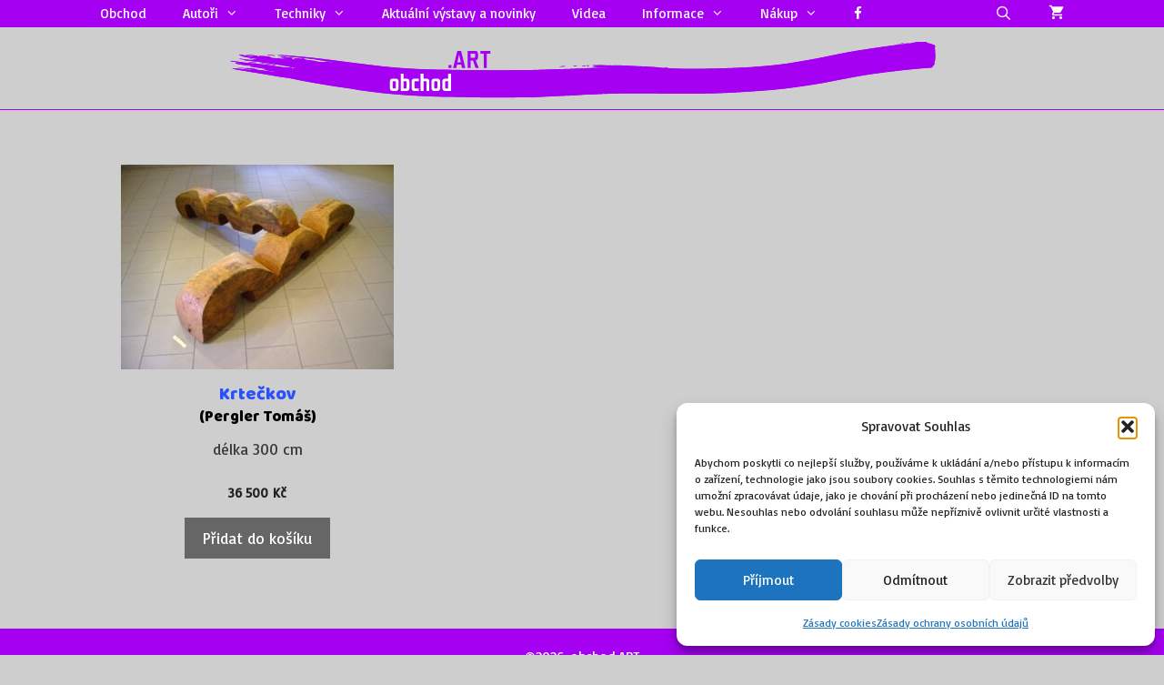

--- FILE ---
content_type: text/html; charset=UTF-8
request_url: https://obchod.art/zarazeni/2006/
body_size: 30974
content:
<!DOCTYPE html>
<html lang="cs">
<head>
	<meta charset="UTF-8">
	<meta name='robots' content='index, follow, max-image-preview:large, max-snippet:-1, max-video-preview:-1' />
<meta name="viewport" content="width=device-width, initial-scale=1">
	<!-- This site is optimized with the Yoast SEO plugin v26.7 - https://yoast.com/wordpress/plugins/seo/ -->
	<title>2006 &#8211; obchod.ART</title>
<style>.flying-press-lazy-bg{background-image:none!important;}</style>
<link rel='preload' href='https://obchod.art/wp-content/uploads/2020/03/v2_final.svg' as='image' imagesrcset='' imagesizes=''/>
<link rel='preload' href='https://obchod.art/wp-content/uploads/2020/05/pergler_krteckov-300x225.jpg' as='image' imagesrcset='https://obchod.art/wp-content/uploads/2020/05/pergler_krteckov-300x225.jpg 300w, https://obchod.art/wp-content/uploads/2020/05/pergler_krteckov-400x300.jpg 400w, https://obchod.art/wp-content/uploads/2020/05/pergler_krteckov-200x150.jpg 200w, https://obchod.art/wp-content/uploads/2020/05/pergler_krteckov-768x576.jpg 768w, https://obchod.art/wp-content/uploads/2020/05/pergler_krteckov-600x450.jpg 600w, https://obchod.art/wp-content/uploads/2020/05/pergler_krteckov.jpg 1200w' imagesizes='(max-width: 300px) 100vw, 300px'/>
<link rel='preload' href='https://obchod.art/wp-content/cache/flying-press/xfu_0WLxV2_XKTNw6FH3yg7C.woff2' as='font' type='font/woff2' fetchpriority='high' crossorigin='anonymous'><link rel='preload' href='https://obchod.art/wp-content/themes/generatepress/assets/fonts/generatepress.woff2' as='font' type='font/woff2' fetchpriority='high' crossorigin='anonymous'><link rel='preload' href='https://obchod.art/wp-content/plugins/font-awesome-4-menus/fonts/fontawesome-webfont.woff2?v=4.7.0' as='font' type='font/woff2' fetchpriority='high' crossorigin='anonymous'><link rel='preload' href='https://obchod.art/wp-content/plugins/gp-premium/general/icons/gp-premium.woff' as='font' type='font/woff' fetchpriority='high' crossorigin='anonymous'><link rel='preload' href='https://obchod.art/wp-content/cache/flying-press/6xKhdSpJJ92I9MWPCm7bLnwI.woff2' as='font' type='font/woff2' fetchpriority='high' crossorigin='anonymous'><link rel='preload' href='https://obchod.art/wp-content/cache/flying-press/xfu_0WLxV2_XKTN-6FH3yg7ChL4.woff2' as='font' type='font/woff2' fetchpriority='high' crossorigin='anonymous'><link rel='preload' href='https://obchod.art/wp-content/cache/flying-press/6xKhdSpJJ92I9MWBCm7bLnwIcOM.woff2' as='font' type='font/woff2' fetchpriority='high' crossorigin='anonymous'><link rel='preload' href='https://obchod.art/wp-content/themes/generatepress/assets/fonts/generatepress.woff' as='font' type='font/woff' fetchpriority='high' crossorigin='anonymous'><link rel='preload' href='https://obchod.art/wp-content/plugins/font-awesome-4-menus/fonts/fontawesome-webfont.woff?v=4.7.0' as='font' type='font/woff' fetchpriority='high' crossorigin='anonymous'><link rel='preload' href='https://obchod.art/wp-content/plugins/final-tiles-grid-gallery-lite/fonts/font-awesome/fonts/fontawesome-webfont.woff2?v=4.7.0' as='font' type='font/woff2' fetchpriority='high' crossorigin='anonymous'><link rel='preload' href='https://obchod.art/wp-content/plugins/final-tiles-grid-gallery-lite/fonts/font-awesome/fonts/fontawesome-webfont.woff?v=4.7.0' as='font' type='font/woff' fetchpriority='high' crossorigin='anonymous'>
<style id="flying-press-css">@font-face{font-display:swap;font-family:Baloo;font-style:normal;font-weight:400;src:url(https://obchod.art/wp-content/cache/flying-press/6xKhdSpJJ92I9MWOCm7bLnwIcOM.woff2)format("woff2");unicode-range:U+900-97F,U+1CD0-1CF9,U+200C-200D,U+20A8,U+20B9,U+20F0,U+25CC,U+A830-A839,U+A8E0-A8FF,U+11B00-11B09}@font-face{font-display:swap;font-family:Baloo;font-style:normal;font-weight:400;src:url(https://obchod.art/wp-content/cache/flying-press/6xKhdSpJJ92I9MWACm7bLnwIcOM.woff2)format("woff2");unicode-range:U+102-103,U+110-111,U+128-129,U+168-169,U+1A0-1A1,U+1AF-1B0,U+300-301,U+303-304,U+308-309,U+323,U+329,U+1EA0-1EF9,U+20AB}@font-face{font-display:swap;font-family:Baloo;font-style:normal;font-weight:400;src:url(https://obchod.art/wp-content/cache/flying-press/6xKhdSpJJ92I9MWBCm7bLnwIcOM.woff2)format("woff2");unicode-range:U+100-2BA,U+2BD-2C5,U+2C7-2CC,U+2CE-2D7,U+2DD-2FF,U+304,U+308,U+329,U+1D00-1DBF,U+1E00-1E9F,U+1EF2-1EFF,U+2020,U+20A0-20AB,U+20AD-20C0,U+2113,U+2C60-2C7F,U+A720-A7FF}@font-face{font-display:swap;font-family:Baloo;font-style:normal;font-weight:400;src:url(https://obchod.art/wp-content/cache/flying-press/6xKhdSpJJ92I9MWPCm7bLnwI.woff2)format("woff2");unicode-range:U+??,U+131,U+152-153,U+2BB-2BC,U+2C6,U+2DA,U+2DC,U+304,U+308,U+329,U+2000-206F,U+20AC,U+2122,U+2191,U+2193,U+2212,U+2215,U+FEFF,U+FFFD}@font-face{font-display:swap;font-family:Basic;font-style:normal;font-weight:400;src:url(https://obchod.art/wp-content/cache/flying-press/xfu_0WLxV2_XKTN-6FH3yg7ChL4.woff2)format("woff2");unicode-range:U+100-2BA,U+2BD-2C5,U+2C7-2CC,U+2CE-2D7,U+2DD-2FF,U+304,U+308,U+329,U+1D00-1DBF,U+1E00-1E9F,U+1EF2-1EFF,U+2020,U+20A0-20AB,U+20AD-20C0,U+2113,U+2C60-2C7F,U+A720-A7FF}@font-face{font-display:swap;font-family:Basic;font-style:normal;font-weight:400;src:url(https://obchod.art/wp-content/cache/flying-press/xfu_0WLxV2_XKTNw6FH3yg7C.woff2)format("woff2");unicode-range:U+??,U+131,U+152-153,U+2BB-2BC,U+2C6,U+2DA,U+2DC,U+304,U+308,U+329,U+2000-206F,U+20AC,U+2122,U+2191,U+2193,U+2212,U+2215,U+FEFF,U+FFFD}@keyframes wc-skeleton-shimmer{}.screen-reader-text{clip:rect(1px,1px,1px,1px);clip-path:inset(50%);border:0;width:1px;height:1px;margin:-1px;padding:0;overflow:hidden;word-wrap:normal!important;overflow-wrap:normal!important;position:absolute!important}@keyframes spin{0%{transform:rotate(0)}to{transform:rotate(360deg)}}@keyframes blink{50%{opacity:1}}@font-face{font-display:swap;font-family:FontAwesome;src:url(https://obchod.art/wp-content/plugins/final-tiles-grid-gallery-lite/fonts/font-awesome/fonts/fontawesome-webfont.eot?v=4.7.0);src:url(https://obchod.art/wp-content/plugins/final-tiles-grid-gallery-lite/fonts/font-awesome/fonts/fontawesome-webfont.eot#iefix&v=4.7.0)format("embedded-opentype"),url(https://obchod.art/wp-content/plugins/final-tiles-grid-gallery-lite/fonts/font-awesome/fonts/fontawesome-webfont.woff2?v=4.7.0)format("woff2"),url(https://obchod.art/wp-content/plugins/final-tiles-grid-gallery-lite/fonts/font-awesome/fonts/fontawesome-webfont.woff?v=4.7.0)format("woff"),url(https://obchod.art/wp-content/plugins/final-tiles-grid-gallery-lite/fonts/font-awesome/fonts/fontawesome-webfont.ttf?v=4.7.0)format("truetype"),url(https://obchod.art/wp-content/plugins/final-tiles-grid-gallery-lite/fonts/font-awesome/fonts/fontawesome-webfont.svg?v=4.7.0#fontawesomeregular)format("svg");font-weight:400;font-style:normal}@-webkit-keyframes fa-spin{0%{-webkit-transform:rotate(0);transform:rotate(0)}to{-webkit-transform:rotate(359deg);transform:rotate(359deg)}}@keyframes fa-spin{0%{-webkit-transform:rotate(0);transform:rotate(0)}to{-webkit-transform:rotate(359deg);transform:rotate(359deg)}}@font-face{font-display:swap;font-family:FontAwesome;src:url(https://obchod.art/wp-content/plugins/font-awesome-4-menus/fonts/fontawesome-webfont.eot?v=4.7.0);src:url(https://obchod.art/wp-content/plugins/font-awesome-4-menus/fonts/fontawesome-webfont.eot#iefix&v=4.7.0)format("embedded-opentype"),url(https://obchod.art/wp-content/plugins/font-awesome-4-menus/fonts/fontawesome-webfont.woff2?v=4.7.0)format("woff2"),url(https://obchod.art/wp-content/plugins/font-awesome-4-menus/fonts/fontawesome-webfont.woff?v=4.7.0)format("woff"),url(https://obchod.art/wp-content/plugins/font-awesome-4-menus/fonts/fontawesome-webfont.ttf?v=4.7.0)format("truetype"),url(https://obchod.art/wp-content/plugins/font-awesome-4-menus/fonts/fontawesome-webfont.svg?v=4.7.0#fontawesomeregular)format("svg");font-weight:400;font-style:normal}.fa{font:14px/1 FontAwesome;font-size:inherit;text-rendering:auto;-webkit-font-smoothing:antialiased;-moz-osx-font-smoothing:grayscale;display:inline-block}.fa-remove:before,.fa-close:before,.fa-times:before{content:""}.fa-facebook-f:before,.fa-facebook:before{content:""}.woocommerce img,.woocommerce-page img{max-width:100%;height:auto}.woocommerce ul.products,.woocommerce-page ul.products{clear:both}.woocommerce ul.products:after,.woocommerce ul.products:before,.woocommerce-page ul.products:after,.woocommerce-page ul.products:before{content:" ";display:table}.woocommerce ul.products:after,.woocommerce-page ul.products:after{clear:both}.woocommerce ul.products li.product,.woocommerce-page ul.products li.product{float:left;width:22.05%;margin:0 3.8% 2.992em 0;padding:0;position:relative}.woocommerce ul.products li.first,.woocommerce-page ul.products li.first{clear:both}.woocommerce ul.products.columns-3 li.product,.woocommerce-page ul.products.columns-3 li.product,.woocommerce-page.columns-3 ul.products li.product,.woocommerce.columns-3 ul.products li.product{width:30.75%}@media only screen and (width<=768px){:root{--woocommerce:#720eec;--wc-green:#7ad03a;--wc-red:#a00;--wc-orange:#ffba00;--wc-blue:#2ea2cc;--wc-primary:#720eec;--wc-primary-text:#fcfbfe;--wc-secondary:#e9e6ed;--wc-secondary-text:#515151;--wc-highlight:#958e09;--wc-highligh-text:white;--wc-content-bg:#fff;--wc-subtext:#767676;--wc-form-border-color:#200707cc;--wc-form-border-radius:4px;--wc-form-border-width:1px}.woocommerce ul.products[class*=columns-] li.product,.woocommerce-page ul.products[class*=columns-] li.product{float:left;clear:both;width:48%;margin:0 0 2.992em}.woocommerce ul.products[class*=columns-] li.product:nth-child(2n),.woocommerce-page ul.products[class*=columns-] li.product:nth-child(2n){float:right;clear:none!important}}:root{--woocommerce:#720eec;--wc-green:#7ad03a;--wc-red:#a00;--wc-orange:#ffba00;--wc-blue:#2ea2cc;--wc-primary:#720eec;--wc-primary-text:#fcfbfe;--wc-secondary:#e9e6ed;--wc-secondary-text:#515151;--wc-highlight:#958e09;--wc-highligh-text:white;--wc-content-bg:#fff;--wc-subtext:#767676;--wc-form-border-color:#200707cc;--wc-form-border-radius:4px;--wc-form-border-width:1px}@font-face{font-display:swap;font-family:star;src:url(https://obchod.art/wp-content/plugins/woocommerce/assets/fonts/WooCommerce.woff2)format("woff2"),url(https://obchod.art/wp-content/plugins/woocommerce/assets/fonts/WooCommerce.woff)format("woff"),url(https://obchod.art/wp-content/plugins/woocommerce/assets/fonts/WooCommerce.ttf)format("truetype");font-weight:400;font-style:normal}@font-face{font-display:swap;font-family:WooCommerce;src:url(https://obchod.art/wp-content/plugins/woocommerce/assets/fonts/WooCommerce.woff2)format("woff2"),url(https://obchod.art/wp-content/plugins/woocommerce/assets/fonts/WooCommerce.woff)format("woff"),url(https://obchod.art/wp-content/plugins/woocommerce/assets/fonts/WooCommerce.ttf)format("truetype");font-weight:400;font-style:normal}.screen-reader-text{clip:rect(1px,1px,1px,1px);width:1px;height:1px;overflow:hidden;word-wrap:normal!important;position:absolute!important}.woocommerce div.product{margin-bottom:0;position:relative}.woocommerce .products ul,.woocommerce ul.products{clear:both;margin:0 0 1em;padding:0;list-style:none}.woocommerce .products ul:after,.woocommerce .products ul:before,.woocommerce ul.products:after,.woocommerce ul.products:before{content:" ";display:table}.woocommerce .products ul:after,.woocommerce ul.products:after{clear:both}.woocommerce .products ul li,.woocommerce ul.products li{list-style:none}.woocommerce ul.products li.product .woocommerce-loop-category__title,.woocommerce ul.products li.product .woocommerce-loop-product__title,.woocommerce ul.products li.product h3{margin:0;padding:.5em 0;font-size:1em}.woocommerce ul.products li.product a{text-decoration:none}.woocommerce ul.products li.product a.woocommerce-loop-product__link{display:block}.woocommerce ul.products li.product a img{width:100%;height:auto;box-shadow:none;margin:0 0 1em;display:block}.woocommerce ul.products li.product .button{margin-top:1em;display:inline-block}.woocommerce ul.products li.product .price{margin-bottom:.5em;font-size:.857em;font-weight:400;display:block}.woocommerce :where(.wc_bis_form__input,.wc_bis_form__button){padding:.9rem 1.1rem;line-height:1}.woocommerce:where(body:not(.woocommerce-block-theme-has-button-styles)) #respond input #submit,.woocommerce:where(body:not(.woocommerce-block-theme-has-button-styles)) a.button,.woocommerce:where(body:not(.woocommerce-block-theme-has-button-styles)) button.button,.woocommerce:where(body:not(.woocommerce-block-theme-has-button-styles)) input.button,:where(body:not(.woocommerce-block-theme-has-button-styles)):where(:not(.edit-post-visual-editor)) .woocommerce #respond input #submit,:where(body:not(.woocommerce-block-theme-has-button-styles)):where(:not(.edit-post-visual-editor)) .woocommerce a.button,:where(body:not(.woocommerce-block-theme-has-button-styles)):where(:not(.edit-post-visual-editor)) .woocommerce button.button,:where(body:not(.woocommerce-block-theme-has-button-styles)):where(:not(.edit-post-visual-editor)) .woocommerce input.button{cursor:pointer;color:#515151;box-shadow:none;text-shadow:none;background-color:#e9e6ed;background-image:none;border:0;border-radius:3px;margin:0;padding:.618em 1em;font-size:100%;font-weight:700;line-height:1;text-decoration:none;display:inline-block;position:relative;left:auto;overflow:visible}.woocommerce:where(body:not(.woocommerce-block-theme-has-button-styles)) #respond input #submit:hover,.woocommerce:where(body:not(.woocommerce-block-theme-has-button-styles)) a.button:hover,.woocommerce:where(body:not(.woocommerce-block-theme-has-button-styles)) button.button:hover,.woocommerce:where(body:not(.woocommerce-block-theme-has-button-styles)) input.button:hover,:where(body:not(.woocommerce-block-theme-has-button-styles)):where(:not(.edit-post-visual-editor)) .woocommerce #respond input #submit:hover,:where(body:not(.woocommerce-block-theme-has-button-styles)):where(:not(.edit-post-visual-editor)) .woocommerce a.button:hover,:where(body:not(.woocommerce-block-theme-has-button-styles)):where(:not(.edit-post-visual-editor)) .woocommerce button.button:hover,:where(body:not(.woocommerce-block-theme-has-button-styles)):where(:not(.edit-post-visual-editor)) .woocommerce input.button:hover{color:#515151;background-color:#dcd7e2;background-image:none;text-decoration:none}.woocommerce:where(body:not(.woocommerce-block-theme-has-button-styles)) #respond input #submit.disabled,.woocommerce:where(body:not(.woocommerce-block-theme-has-button-styles)) #respond input #submit:disabled,.woocommerce:where(body:not(.woocommerce-block-theme-has-button-styles)) #respond input #submit:disabled[disabled],.woocommerce:where(body:not(.woocommerce-block-theme-has-button-styles)) a.button.disabled,.woocommerce:where(body:not(.woocommerce-block-theme-has-button-styles)) a.button:disabled,.woocommerce:where(body:not(.woocommerce-block-theme-has-button-styles)) a.button:disabled[disabled],.woocommerce:where(body:not(.woocommerce-block-theme-has-button-styles)) button.button.disabled,.woocommerce:where(body:not(.woocommerce-block-theme-has-button-styles)) button.button:disabled,.woocommerce:where(body:not(.woocommerce-block-theme-has-button-styles)) button.button:disabled[disabled],.woocommerce:where(body:not(.woocommerce-block-theme-has-button-styles)) input.button.disabled,.woocommerce:where(body:not(.woocommerce-block-theme-has-button-styles)) input.button:disabled,.woocommerce:where(body:not(.woocommerce-block-theme-has-button-styles)) input.button:disabled[disabled],:where(body:not(.woocommerce-block-theme-has-button-styles)):where(:not(.edit-post-visual-editor)) .woocommerce #respond input #submit.disabled,:where(body:not(.woocommerce-block-theme-has-button-styles)):where(:not(.edit-post-visual-editor)) .woocommerce #respond input #submit:disabled,:where(body:not(.woocommerce-block-theme-has-button-styles)):where(:not(.edit-post-visual-editor)) .woocommerce #respond input #submit:disabled[disabled],:where(body:not(.woocommerce-block-theme-has-button-styles)):where(:not(.edit-post-visual-editor)) .woocommerce a.button.disabled,:where(body:not(.woocommerce-block-theme-has-button-styles)):where(:not(.edit-post-visual-editor)) .woocommerce a.button:disabled,:where(body:not(.woocommerce-block-theme-has-button-styles)):where(:not(.edit-post-visual-editor)) .woocommerce a.button:disabled[disabled],:where(body:not(.woocommerce-block-theme-has-button-styles)):where(:not(.edit-post-visual-editor)) .woocommerce button.button.disabled,:where(body:not(.woocommerce-block-theme-has-button-styles)):where(:not(.edit-post-visual-editor)) .woocommerce button.button:disabled,:where(body:not(.woocommerce-block-theme-has-button-styles)):where(:not(.edit-post-visual-editor)) .woocommerce button.button:disabled[disabled],:where(body:not(.woocommerce-block-theme-has-button-styles)):where(:not(.edit-post-visual-editor)) .woocommerce input.button.disabled,:where(body:not(.woocommerce-block-theme-has-button-styles)):where(:not(.edit-post-visual-editor)) .woocommerce input.button:disabled,:where(body:not(.woocommerce-block-theme-has-button-styles)):where(:not(.edit-post-visual-editor)) .woocommerce input.button:disabled[disabled]{color:inherit;cursor:not-allowed;opacity:.5;padding:.618em 1em}.woocommerce:where(body:not(.woocommerce-block-theme-has-button-styles)) #respond input #submit.disabled:hover,.woocommerce:where(body:not(.woocommerce-block-theme-has-button-styles)) #respond input #submit:disabled:hover,.woocommerce:where(body:not(.woocommerce-block-theme-has-button-styles)) #respond input #submit:disabled[disabled]:hover,.woocommerce:where(body:not(.woocommerce-block-theme-has-button-styles)) a.button.disabled:hover,.woocommerce:where(body:not(.woocommerce-block-theme-has-button-styles)) a.button:disabled:hover,.woocommerce:where(body:not(.woocommerce-block-theme-has-button-styles)) a.button:disabled[disabled]:hover,.woocommerce:where(body:not(.woocommerce-block-theme-has-button-styles)) button.button.disabled:hover,.woocommerce:where(body:not(.woocommerce-block-theme-has-button-styles)) button.button:disabled:hover,.woocommerce:where(body:not(.woocommerce-block-theme-has-button-styles)) button.button:disabled[disabled]:hover,.woocommerce:where(body:not(.woocommerce-block-theme-has-button-styles)) input.button.disabled:hover,.woocommerce:where(body:not(.woocommerce-block-theme-has-button-styles)) input.button:disabled:hover,.woocommerce:where(body:not(.woocommerce-block-theme-has-button-styles)) input.button:disabled[disabled]:hover,:where(body:not(.woocommerce-block-theme-has-button-styles)):where(:not(.edit-post-visual-editor)) .woocommerce #respond input #submit.disabled:hover,:where(body:not(.woocommerce-block-theme-has-button-styles)):where(:not(.edit-post-visual-editor)) .woocommerce #respond input #submit:disabled:hover,:where(body:not(.woocommerce-block-theme-has-button-styles)):where(:not(.edit-post-visual-editor)) .woocommerce #respond input #submit:disabled[disabled]:hover,:where(body:not(.woocommerce-block-theme-has-button-styles)):where(:not(.edit-post-visual-editor)) .woocommerce a.button.disabled:hover,:where(body:not(.woocommerce-block-theme-has-button-styles)):where(:not(.edit-post-visual-editor)) .woocommerce a.button:disabled:hover,:where(body:not(.woocommerce-block-theme-has-button-styles)):where(:not(.edit-post-visual-editor)) .woocommerce a.button:disabled[disabled]:hover,:where(body:not(.woocommerce-block-theme-has-button-styles)):where(:not(.edit-post-visual-editor)) .woocommerce button.button.disabled:hover,:where(body:not(.woocommerce-block-theme-has-button-styles)):where(:not(.edit-post-visual-editor)) .woocommerce button.button:disabled:hover,:where(body:not(.woocommerce-block-theme-has-button-styles)):where(:not(.edit-post-visual-editor)) .woocommerce button.button:disabled[disabled]:hover,:where(body:not(.woocommerce-block-theme-has-button-styles)):where(:not(.edit-post-visual-editor)) .woocommerce input.button.disabled:hover,:where(body:not(.woocommerce-block-theme-has-button-styles)):where(:not(.edit-post-visual-editor)) .woocommerce input.button:disabled:hover,:where(body:not(.woocommerce-block-theme-has-button-styles)):where(:not(.edit-post-visual-editor)) .woocommerce input.button:disabled[disabled]:hover{color:inherit;background-color:#e9e6ed}.woocommerce:where(body:not(.woocommerce-uses-block-theme)) div.product p.price,.woocommerce:where(body:not(.woocommerce-uses-block-theme)) div.product span.price{color:#958e09;font-size:1.25em}.woocommerce:where(body:not(.woocommerce-uses-block-theme)) ul.products li.product .price{color:#958e09}@-webkit-keyframes load8{0%{-webkit-transform:rotate(0);transform:rotate(0)}}@keyframes load8{0%{-webkit-transform:rotate(0);transform:rotate(0)}}.aws-container .aws-search-form{align-items:stretch;width:100%;height:44px;position:relative;float:none!important;display:-webkit-box!important;display:-moz-box!important;display:-ms-flexbox!important;display:-webkit-flex!important;display:flex!important}.aws-container .aws-search-form *,.aws-search-result{-webkit-box-sizing:border-box;-moz-box-sizing:border-box;box-sizing:border-box;-webkit-hyphens:manual;-moz-hyphens:manual;hyphens:manual;border-radius:0!important}.aws-container .aws-search-form .aws-loader,.aws-container .aws-search-form .aws-loader:after{width:20px;height:20px;border-radius:50%!important}.aws-container .aws-search-form .aws-wrapper{vertical-align:top;flex-grow:1;width:100%;padding:0;position:relative;overflow:hidden}.aws-container .aws-search-form .aws-loader{z-index:999;text-indent:-9999em;border:3px solid #ededed;border-left-color:#555;margin:-10px 0 0;font-size:10px;display:none;position:absolute;top:50%;right:10px}.aws-container .aws-search-label{clip:rect(1px,1px,1px,1px);width:1px;height:1px;top:auto;left:-10000px;overflow:hidden;position:absolute!important}.aws-container .aws-search-field{color:#313131;z-index:2;-webkit-appearance:none;width:100%;max-width:100%;height:100%;min-height:inherit;border:1px solid #d8d8d8;outline:0;padding:6px;font-size:12px;line-height:30px;display:block;position:relative;margin:0!important}@media screen and (-webkit-device-pixel-ratio>=0) and (width<=1024px){.aws-container .aws-search-field{font-size:16px}}.aws-container .aws-search-field::-ms-clear{width:0;height:0;display:none}.aws-container .aws-search-field::-ms-reveal{width:0;height:0;display:none}.aws-container .aws-search-field::-webkit-search-cancel-button,.aws-container .aws-search-field::-webkit-search-decoration,.aws-container .aws-search-field::-webkit-search-results-button,.aws-container .aws-search-field::-webkit-search-results-decoration{display:none}.aws-container .aws-search-field:focus{background-color:#fff}.aws-container .aws-show-clear .aws-search-field{padding-right:40px}.aws-container .aws-search-field:focus::-webkit-input-placeholder{color:#fff0}.aws-container .aws-search-field:focus:-moz-placeholder-shown{color:#fff0}.aws-container .aws-search-field:focus::-moz-placeholder{color:#fff0}.aws-container .aws-search-field:focus:-ms-placeholder-shown{color:#fff0}.aws-container .aws-search-form .aws-search-clear{z-index:2;cursor:pointer;color:#757575;text-align:left;width:38px;height:100%;padding:0 0 0 10px;position:absolute;top:0;right:0;display:none!important}.aws-container .aws-search-form .aws-search-clear span{margin-top:-12px;font-size:24px;line-height:24px;display:block;position:relative;top:50%}.aws-container .aws-search-form .aws-search-btn{width:42px;padding:0;line-height:10px}.aws-container .aws-search-form .aws-search-btn_icon{fill:currentColor;color:#555;width:42px;height:24px;line-height:24px;display:inline-block;position:relative}.aws-container .aws-search-form .aws-search-btn svg{width:100%;height:100%;display:block}.aws-container[data-show-page=false] .aws-search-form .aws-search-btn:hover{cursor:default;background:#ededed}.aws-container .aws-search-form .aws-form-btn{text-align:center;cursor:pointer;white-space:nowrap;-moz-user-select:none;-ms-user-select:none;user-select:none;-o-transition:background-color .1s ease-in-out;background:#ededed;border:1px solid #d8d8d8;flex-direction:column;justify-content:center;margin:0 0 0 -1px;-webkit-transition:background-color .1s ease-in-out;-moz-transition:background-color .1s ease-in-out;transition:background-color .1s ease-in-out;display:-webkit-box;display:-moz-box;display:-ms-flexbox;display:-webkit-flex;display:flex;position:relative}.aws-container .aws-search-form .aws-form-btn:hover{background:#dcdcdc}.aws-container .aws-search-form .aws-form-btn:active{background:#d8d8d8}.aws-container[data-buttons-order="3"] .aws-search-form .aws-wrapper{-webkit-order:2;order:2}.aws-container[data-buttons-order="3"] .aws-search-form .aws-search-btn{margin:0 -1px 0 0}.aws-search-result{text-align:left;z-index:2147483647;background:#fff;border:1px solid #ccc;width:100%;margin-top:-1px;font-size:12px;line-height:16px;position:absolute}.aws-search-result ul{max-height:400px;list-style:none;overflow-y:auto;margin:0!important;padding:0!important}.aws-search-result ul::-webkit-scrollbar-track{-webkit-box-shadow:none;background-color:#ededed}.aws-search-result ul::-webkit-scrollbar{background-color:#ededed;width:7px}.aws-search-result ul::-webkit-scrollbar-thumb{background-color:#d8d8d8}.aws-search-result ul li{border-bottom:1px solid #ccc;list-style:none;position:relative;overflow:hidden;margin:0!important}.aws-search-result ul li:last-child{border-bottom:0}@keyframes cmplz-fadein{}@font-face{font-display:swap;font-family:open_sans;src:url(https://obchod.art/font/opensans-bold-webfont.eot);src:url(https://obchod.art/font/opensans-bold-webfont.eot#iefix)format("embedded-opentype"),url(https://obchod.art/font/opensans-bold-webfont.woff2)format("woff2"),url(https://obchod.art/font/opensans-bold-webfont.woff)format("woff"),url(https://obchod.art/font/opensans-bold-webfont.ttf)format("truetype");font-weight:700;font-style:normal}@font-face{font-display:swap;font-family:open_sans;src:url(https://obchod.art/font/opensans-bolditalic-webfont.eot);src:url(https://obchod.art/font/opensans-bolditalic-webfont.eot#iefix)format("embedded-opentype"),url(https://obchod.art/font/opensans-bolditalic-webfont.woff2)format("woff2"),url(https://obchod.art/font/opensans-bolditalic-webfont.woff)format("woff"),url(https://obchod.art/font/opensans-bolditalic-webfont.ttf)format("truetype");font-weight:700;font-style:italic}@font-face{font-display:swap;font-family:open_sans;src:url(https://obchod.art/font/opensans-regular-webfont.eot);src:url(https://obchod.art/font/opensans-regular-webfont.eot#iefix)format("embedded-opentype"),url(https://obchod.art/font/opensans-regular-webfont.woff2)format("woff2"),url(https://obchod.art/font/opensans-regular-webfont.woff)format("woff"),url(https://obchod.art/font/opensans-regular-webfont.ttf)format("truetype");font-weight:400;font-style:normal}@font-face{font-display:swap;font-family:open_sans;src:url(https://obchod.art/font/opensans-regularitalic-webfont.eot);src:url(https://obchod.art/font/opensans-regularitalic-webfont.eot#iefix)format("embedded-opentype"),url(https://obchod.art/font/opensans-regularitalic-webfont.woff2)format("woff2"),url(https://obchod.art/font/opensans-regularitalic-webfont.woff)format("woff"),url(https://obchod.art/font/opensans-regularitalic-webfont.ttf)format("truetype");font-weight:400;font-style:italic}@font-face{font-display:swap;font-family:bangers;src:url(https://obchod.art/font/bangers-regular-webfont.eot);src:url(https://obchod.art/font/bangers-regular-webfont.eot#iefix)format("embedded-opentype"),url(https://obchod.art/font/bangers-regular-webfont.woff2)format("woff2"),url(https://obchod.art/font/bangers-regular-webfont.woff)format("woff"),url(https://obchod.art/font/bangers-regular-webfont.ttf)format("truetype");font-weight:400;font-style:normal}.clearfix:after,.clearfix:before,.grid-100:after,.grid-100:before,.grid-15:after,.grid-15:before,.grid-20:after,.grid-20:before,.grid-25:after,.grid-25:before,.grid-30:after,.grid-30:before,.grid-33:after,.grid-33:before,.grid-35:after,.grid-35:before,.grid-40:after,.grid-40:before,.grid-45:after,.grid-45:before,.grid-50:after,.grid-50:before,.grid-55:after,.grid-55:before,.grid-60:after,.grid-60:before,.grid-65:after,.grid-65:before,.grid-66:after,.grid-66:before,.grid-70:after,.grid-70:before,.grid-75:after,.grid-75:before,.grid-80:after,.grid-80:before,.grid-85:after,.grid-85:before,.grid-container:after,.grid-container:before,[class*=mobile-grid-]:after,[class*=mobile-grid-]:before,[class*=tablet-grid-]:after,[class*=tablet-grid-]:before{content:".";visibility:hidden;width:0;height:0;font-size:0;line-height:0;display:block;overflow:hidden}.clearfix:after,.grid-100:after,.grid-15:after,.grid-20:after,.grid-25:after,.grid-30:after,.grid-33:after,.grid-35:after,.grid-40:after,.grid-45:after,.grid-50:after,.grid-55:after,.grid-60:after,.grid-65:after,.grid-66:after,.grid-70:after,.grid-75:after,.grid-80:after,.grid-85:after,.grid-90:after,.grid-95:after,.grid-container:after,[class*=mobile-grid-]:after,[class*=tablet-grid-]:after{clear:both}.grid-container{max-width:1200px;margin-left:auto;margin-right:auto;padding-left:10px;padding-right:10px}.grid-100,.grid-15,.grid-20,.grid-25,.grid-30,.grid-33,.grid-35,.grid-40,.grid-45,.grid-50,.grid-55,.grid-60,.grid-65,.grid-66,.grid-70,.grid-75,.grid-80,.grid-85,.grid-90,.grid-95,[class*=mobile-grid-],[class*=tablet-grid-]{box-sizing:border-box;padding-left:10px;padding-right:10px}.grid-parent{padding-left:0;padding-right:0}@media (width<=767px){.mobile-grid-100{clear:both;width:100%}}@media (width>=768px) and (width<=1024px){[class*=tablet-pull-],[class*=tablet-push-]{position:relative}.tablet-grid-100{clear:both;width:100%}}@media (width>=1025px){.grid-100{clear:both;width:100%}}a,abbr,acronym,address,applet,big,blockquote,body,caption,cite,code,dd,del,dfn,div,dl,dt,em,fieldset,font,form,h1,h2,h3,h4,h5,h6,html,iframe,ins,kbd,label,legend,li,object,ol,p,pre,q,s,samp,small,span,strike,strong,sub,sup,table,tbody,td,tfoot,th,thead,tr,tt,ul,var{border:0;margin:0;padding:0}html{-webkit-text-size-adjust:100%;-ms-text-size-adjust:100%;font-family:sans-serif}article,aside,details,figcaption,figure,footer,header,main,nav,section{display:block}ol,ul{list-style:none}a{background-color:#fff0}a img{border:0}body,button,input,select,textarea{text-transform:none;font-family:-apple-system,system-ui,BlinkMacSystemFont,Segoe UI,Helvetica,Arial,sans-serif,Apple Color Emoji,Segoe UI Emoji,Segoe UI Symbol;font-size:17px;font-weight:400;line-height:1.5}p{margin-bottom:1.5em}h1,h2,h3,h4,h5,h6{font-family:inherit;font-size:100%;font-style:inherit;font-weight:inherit}h2{text-transform:none;margin-bottom:20px;font-size:35px;font-weight:400;line-height:1.2em}h4{font-size:24px}h4,h5,h6{margin-bottom:20px}ol,ul{margin:0 0 1.5em 3em}ul{list-style:outside}li>ol,li>ul{margin-bottom:0;margin-left:1.5em}cite,dfn,em,i{font-style:italic}img{max-width:100%;height:auto}button,input,select,textarea{vertical-align:baseline;margin:0;font-size:100%}button,html input[type=button],input[type=reset],input[type=submit]{cursor:pointer;-webkit-appearance:button;color:#fff;background:#55555e;border:1px solid #fff0;padding:10px 20px}input[type=checkbox],input[type=radio]{box-sizing:border-box;padding:0}input[type=search]{-webkit-appearance:textfield;box-sizing:content-box}input[type=search]::-webkit-search-decoration{-webkit-appearance:none}button::-moz-focus-inner,input::-moz-focus-inner{border:0;padding:0}input[type=email],input[type=number],input[type=password],input[type=search],input[type=tel],input[type=text],input[type=url],select,textarea{color:#666;box-sizing:border-box;background:#fafafa;border:1px solid #ccc;border-radius:0;max-width:100%;padding:10px 15px}input[type=file]{box-sizing:border-box;max-width:100%}a,button,input{transition:color .1s ease-in-out,background-color .1s ease-in-out}a{text-decoration:none}.button,.wp-block-button .wp-block-button__link{padding:10px 20px;display:inline-block}.screen-reader-text{clip:rect(1px,1px,1px,1px);clip-path:inset(50%);border:0;width:1px;height:1px;margin:-1px;padding:0;overflow:hidden;word-wrap:normal!important;position:absolute!important}.screen-reader-text:focus{clip-path:none;color:#21759b;z-index:100000;background-color:#f1f1f1;border-radius:3px;width:auto;height:auto;padding:15px 23px 14px;font-size:.875rem;font-weight:700;line-height:normal;text-decoration:none;display:block;top:5px;left:5px;box-shadow:0 0 2px 2px #0009;clip:auto!important}#primary[tabindex="-1"]:focus{outline:0}.clear:after,.comment-content:after,.entry-content:after,.inside-footer-widgets:not(.grid-container):after,.inside-header:not(.grid-container):after,.inside-navigation:not(.grid-container):after,.inside-top-bar:not(.grid-container):after,.page-header-content-container:after,.paging-navigation:after,.site-content:after,.site-footer:after,.site-header:after,.site-info:after{content:"";clear:both;display:table}.main-navigation{z-index:100;clear:both;padding:0;display:block}.main-navigation a{text-transform:none;font-size:15px;font-weight:400;text-decoration:none;display:block}.main-navigation ul{margin:0;padding-left:0;list-style:none}.main-navigation .main-nav ul li a{padding-left:20px;padding-right:20px;line-height:60px}.inside-navigation{position:relative}.main-navigation li{float:left;position:relative}.main-navigation li.search-item{float:right}.main-navigation .mobile-bar-items a{padding-left:20px;padding-right:20px;line-height:60px}.main-navigation ul ul{float:left;opacity:0;z-index:99999;text-align:left;pointer-events:none;width:200px;height:0;transition:opacity 80ms linear;display:block;position:absolute;top:auto;left:-99999px;overflow:hidden;box-shadow:1px 1px #0000001a}.main-navigation ul ul a{display:block}.main-navigation ul ul li{width:100%}.main-navigation .main-nav ul ul li a{padding:10px 20px;font-size:14px;line-height:normal}.main-navigation .main-nav ul li.menu-item-has-children>a{padding-right:0;position:relative}.main-navigation:not(.toggled) ul li.sfHover>ul,.main-navigation:not(.toggled) ul li:hover>ul{opacity:1;pointer-events:auto;height:auto;transition-delay:.15s;left:auto;overflow:visible}.main-navigation:not(.toggled) ul ul li.sfHover>ul,.main-navigation:not(.toggled) ul ul li:hover>ul{top:0;left:100%}.menu-item-has-children .dropdown-menu-toggle{clear:both;height:100%;padding-left:10px;padding-right:20px;display:inline-block}.menu-item-has-children ul .dropdown-menu-toggle{margin-top:-10px;padding-top:10px;padding-bottom:10px}.sidebar .menu-item-has-children .dropdown-menu-toggle,nav ul ul .menu-item-has-children .dropdown-menu-toggle{float:right}.site-header{position:relative}.inside-header{padding:20px 40px}.main-title{word-wrap:break-word;text-transform:none;margin:0;font-size:25px;font-weight:700;line-height:1.2em}.site-logo{max-width:100%;display:inline-block}.site-header .header-image{vertical-align:middle}.header-aligned-center .site-header{text-align:center}.entry-content:not(:first-child),.entry-summary:not(:first-child),.page-content:not(:first-child){margin-top:2em}.entry-header,.site-content{word-wrap:break-word}.entry-content>p:last-child,.entry-summary>p:last-child,.page-content>p:last-child,.read-more-container,.taxonomy-description p:last-child{margin-bottom:0}.separate-containers .comments-area,.separate-containers .inside-article,.separate-containers .page-header,.separate-containers .paging-navigation{padding:40px}.separate-containers .page-header,.separate-containers .site-main>*,.separate-containers .widget{margin-bottom:20px}.separate-containers .site-main{margin:20px}.separate-containers.no-sidebar .site-main{margin-left:0;margin-right:0}.one-container .site-main>:last-child,.separate-containers .site-main>:last-child{margin-bottom:0}.site-info{text-align:center;padding:20px 40px;font-size:15px}.one-container .inside-article>[class*=page-header-],.separate-containers .inside-article>[class*=page-header-]{margin-top:0;margin-bottom:2em}.container.grid-container{width:auto}.menu-toggle,.mobile-bar-items,.sidebar-nav-mobile{display:none}.menu-toggle{text-transform:none;cursor:pointer;margin:0;padding:0 20px;font-size:15px;font-weight:400;line-height:60px}button.menu-toggle{text-align:center;background-color:#fff0;border:0;width:100%}button.menu-toggle:active,button.menu-toggle:focus,button.menu-toggle:hover{background-color:#fff0}.menu-toggle .mobile-menu{padding-left:3px}.menu-toggle .mobile-menu:empty{display:none}.nav-search-enabled .main-navigation .menu-toggle{text-align:left}.mobile-bar-items{z-index:21;list-style-type:none;display:none;position:absolute;top:0;right:0}.mobile-bar-items a{display:inline-block}@media (width<=768px){a,body,button,input,select,textarea{transition:all ease-in-out}.inside-header>:not(:last-child):not(.main-navigation){margin-bottom:20px}.header-aligned-right .site-header,.site-header{text-align:center}.content-area,.inside-footer-widgets>div,.sidebar{float:none;width:100%;left:0;right:0}.site-main{margin-left:0!important;margin-right:0!important}body:not(.no-sidebar) .site-main{margin-bottom:0!important}.site-info{text-align:center}.copyright-bar{float:none!important;text-align:center!important}}@font-face{font-display:swap;font-family:GeneratePress;src:url(https://obchod.art/wp-content/themes/generatepress/assets/fonts/generatepress.eot);src:url(https://obchod.art/wp-content/themes/generatepress/assets/fonts/generatepress.eot#iefix)format("embedded-opentype"),url(https://obchod.art/wp-content/themes/generatepress/assets/fonts/generatepress.woff2)format("woff2"),url(https://obchod.art/wp-content/themes/generatepress/assets/fonts/generatepress.woff)format("woff"),url(https://obchod.art/wp-content/themes/generatepress/assets/fonts/generatepress.ttf)format("truetype"),url(https://obchod.art/wp-content/themes/generatepress/assets/fonts/generatepress.svg#GeneratePress)format("svg");font-weight:400;font-style:normal}.cat-links:before,.comments-link:before,.dropdown-menu-toggle:before,.generate-back-to-top:before,.menu-toggle:before,.nav-next .next:before,.nav-previous .prev:before,.search-form .search-submit:before,.search-item a:before,.tags-links:before{-moz-osx-font-smoothing:grayscale;-webkit-font-smoothing:antialiased;font-variant:normal;text-rendering:auto;font-style:normal;line-height:1}.menu-toggle:before{content:"";text-align:center;width:1.28571em;font-family:GeneratePress;display:inline-block}.search-item a:before{content:"";text-align:center;width:1.28571em;font-family:GeneratePress;display:inline-block}.dropdown-menu-toggle:before{content:"";text-align:left;width:.8em;font-family:GeneratePress;display:inline-block}nav:not(.toggled) ul ul .dropdown-menu-toggle:before{text-align:right}.dropdown-hover nav:not(.toggled) ul ul .dropdown-menu-toggle:before{content:""}.generate-back-to-top:before{content:"";font-family:GeneratePress}@font-face{font-display:swap;font-family:open_sans;src:url(https://obchod.art/font/opensans-bold-webfont.eot);src:url(https://obchod.art/font/opensans-bold-webfont.eot#iefix)format("embedded-opentype"),url(https://obchod.art/font/opensans-bold-webfont.woff2)format("woff2"),url(https://obchod.art/font/opensans-bold-webfont.woff)format("woff"),url(https://obchod.art/font/opensans-bold-webfont.ttf)format("truetype");font-weight:700;font-style:normal}@font-face{font-display:swap;font-family:open_sans;src:url(https://obchod.art/font/opensans-bolditalic-webfont.eot);src:url(https://obchod.art/font/opensans-bolditalic-webfont.eot#iefix)format("embedded-opentype"),url(https://obchod.art/font/opensans-bolditalic-webfont.woff2)format("woff2"),url(https://obchod.art/font/opensans-bolditalic-webfont.woff)format("woff"),url(https://obchod.art/font/opensans-bolditalic-webfont.ttf)format("truetype");font-weight:700;font-style:italic}@font-face{font-display:swap;font-family:open_sans;src:url(https://obchod.art/font/opensans-regular-webfont.eot);src:url(https://obchod.art/font/opensans-regular-webfont.eot#iefix)format("embedded-opentype"),url(https://obchod.art/font/opensans-regular-webfont.woff2)format("woff2"),url(https://obchod.art/font/opensans-regular-webfont.woff)format("woff"),url(https://obchod.art/font/opensans-regular-webfont.ttf)format("truetype");font-weight:400;font-style:normal}@font-face{font-display:swap;font-family:open_sans;src:url(https://obchod.art/font/opensans-regularitalic-webfont.eot);src:url(https://obchod.art/font/opensans-regularitalic-webfont.eot#iefix)format("embedded-opentype"),url(https://obchod.art/font/opensans-regularitalic-webfont.woff2)format("woff2"),url(https://obchod.art/font/opensans-regularitalic-webfont.woff)format("woff"),url(https://obchod.art/font/opensans-regularitalic-webfont.ttf)format("truetype");font-weight:400;font-style:italic}@font-face{font-display:swap;font-family:bangers;src:url(https://obchod.art/font/bangers-regular-webfont.eot);src:url(https://obchod.art/font/bangers-regular-webfont.eot#iefix)format("embedded-opentype"),url(https://obchod.art/font/bangers-regular-webfont.woff2)format("woff2"),url(https://obchod.art/font/bangers-regular-webfont.woff)format("woff"),url(https://obchod.art/font/bangers-regular-webfont.ttf)format("truetype");font-weight:400;font-style:normal}.post-image-aligned-left .inside-article:after,.post-image-aligned-left .inside-article:before,.post-image-aligned-right .inside-article:after,.post-image-aligned-right .inside-article:before{content:"";display:table}.post-image-aligned-left .inside-article:after,.post-image-aligned-right .inside-article:after{clear:both}.navigation-branding,.site-logo.mobile-header-logo{order:1;align-items:center;margin-left:10px;margin-right:auto;display:flex}.navigation-branding img,.site-logo.mobile-header-logo img{vertical-align:middle;box-sizing:border-box;padding:10px 0;transition:height .3s;display:block;position:relative}.navigation-branding img{margin-right:10px}.navigation-branding .main-title{margin-right:10px;transition:line-height .3s}.mobile-header-navigation .navigation-branding .main-title{margin-left:10px}.navigation-branding .main-title a{font-family:inherit;font-size:inherit;font-weight:inherit;text-transform:unset}.main-navigation:not(.grid-container):not(.mobile-header-navigation) .inside-navigation.grid-container .navigation-branding{margin-left:0}.main-navigation.mobile-header-navigation{float:none;margin-bottom:0;display:none}#mobile-header .inside-navigation,.main-navigation.has-branding .inside-navigation,.main-navigation.has-sticky-branding.navigation-stick .inside-navigation{flex-wrap:wrap;align-items:center;display:flex}.main-navigation .menu-toggle{flex-grow:1;width:auto}.main-navigation.has-branding .menu-toggle,.main-navigation.has-sticky-branding.navigation-stick .menu-toggle{flex-grow:0;order:3;padding-right:20px}.main-navigation .mobile-bar-items{order:2;position:relative}.main-navigation.navigation-stick:not(.has-sticky-branding):not(.has-branding) .menu-toggle,.main-navigation:not(.slideout-navigation):not(.has-branding):not(.has-sticky-branding) .menu-toggle{flex-grow:1;order:1}.main-navigation:not(.slideout-navigation) .mobile-bar-items+.menu-toggle{text-align:left}.main-navigation:not(.slideout-navigation) .main-nav{order:4}.mobile-bar-items{position:relative}.main-navigation.has-sticky-branding:not(.has-branding):not(.navigation-stick) .navigation-branding{display:none}.nav-aligned-center .navigation-branding,.nav-aligned-left .navigation-branding{margin-right:10px}.nav-aligned-left .main-navigation.has-branding:not(.slideout-navigation) .inside-navigation .main-nav,.nav-aligned-left .main-navigation.has-sticky-branding.navigation-stick .inside-navigation .main-nav{flex-grow:1}@supports (display:grid){.woocommerce ul.products li.product{flex-direction:column;display:flex}}.woocommerce ul.products li.product .woocommerce-LoopProduct-link{margin-bottom:auto;display:block}.woocommerce ul.products li.product .button{margin-left:auto;margin-right:auto}.woocommerce ul.products li.product .woocommerce-LoopProduct-link>:not(:first-child){margin-top:10px;margin-bottom:0}.woocommerce ul.products li.product .woocommerce-loop-product__title{padding:0}.woocommerce .entry-content,.woocommerce .product .entry-summary{margin-top:0}@supports (display:grid){#wc-column-container .product{float:none;width:auto;margin:0}.woocommerce .related ul.products:after,.woocommerce .related ul.products:before,.woocommerce .up-sells ul.products:after,.woocommerce .up-sells ul.products:before,.woocommerce .wc-columns-container .products:after,.woocommerce .wc-columns-container .products:before{display:none}.wc-columns-container .products,.woocommerce .related ul.products,.woocommerce .up-sells ul.products{grid-gap:50px;width:100%;display:grid}.wc-related-upsell-columns-3 .related ul.products,.wc-related-upsell-columns-3 .up-sells ul.products,.woocommerce .wc-columns-container.wc-columns-3 .products{grid-template-columns:repeat(3,minmax(0,1fr))}}.wc-menu-item .sub-menu{width:300px;left:auto;right:0}.woocommerce #respond input #submit,.woocommerce a.button,.woocommerce button.button,.woocommerce input.button{font-weight:inherit;font-size:inherit;line-height:inherit;border-radius:0;padding:10px 20px}ul.products .woocommerce-text-align-center{text-align:center}ul.products li.product.woocommerce-text-align-center .price,ul.products li.product.woocommerce-text-align-center .star-rating{margin-left:auto;margin-right:auto}nav li.wc-menu-item{float:right}.cart-contents>span{line-height:0}.cart-contents>span:not(:empty){margin-left:10px}.woocommerce div.product p.price,.woocommerce div.product span.price{color:inherit}.woocommerce ul.products li.product a img{margin-bottom:0}.woocommerce div.product p.price,.woocommerce ul.products li.product .price{font-weight:700}.woocommerce ul.products li.product .woocommerce-product-details__short-description p:last-child{margin-bottom:0}.wc-product-image{text-align:center}.inside-wc-product-image{display:inline-block;position:relative}.woocommerce input.button:disabled,.woocommerce input.button:disabled:hover,.woocommerce input.button:disabled[disabled],.woocommerce input.button:disabled[disabled]:hover{color:initial;opacity:.3;background-color:#fff0}.main-navigation a.cart-contents:not(.has-svg-icon):before,.secondary-navigation a.cart-contents:not(.has-svg-icon):before{content:"";font-variant:normal;text-transform:none;-webkit-font-smoothing:antialiased;-moz-osx-font-smoothing:grayscale;font-family:GP Premium;font-style:normal;font-weight:400;line-height:1;display:inline-block}.cart-contents>span.number-of-items{text-align:center;background:#ffffff1a;border-radius:50%;width:1.7em;height:1.7em;margin-left:5px;font-size:11px;line-height:1.7em;display:none;position:relative;top:-5px}.cart-contents>span.number-of-items.no-items{display:none}.wc-menu-cart-activated .menu-toggle{text-align:left}@media (width<=768px){.wc-related-upsell-mobile-columns-2 .related ul.products,.wc-related-upsell-mobile-columns-2 .up-sells ul.products,.woocommerce #wc-column-container.wc-mobile-columns-2 .products{grid-template-columns:repeat(2,minmax(0,1fr))}.woocommerce ul.products li.product a img{width:auto;margin-left:auto;margin-right:auto}}@font-face{font-display:swap;font-family:GP Premium;src:url(https://obchod.art/wp-content/plugins/gp-premium/general/icons/gp-premium.eot);src:url(https://obchod.art/wp-content/plugins/gp-premium/general/icons/gp-premium.eot#iefix)format("embedded-opentype"),url(https://obchod.art/wp-content/plugins/gp-premium/general/icons/gp-premium.woff)format("woff"),url(https://obchod.art/wp-content/plugins/gp-premium/general/icons/gp-premium.ttf)format("truetype"),url(https://obchod.art/wp-content/plugins/gp-premium/general/icons/gp-premium.svg#gp-premium)format("svg");font-weight:400;font-style:normal}</style>
	<link rel="canonical" href="https://obchod.art/zarazeni/2006/" />
	<meta property="og:locale" content="cs_CZ" />
	<meta property="og:type" content="article" />
	<meta property="og:title" content="2006 &#8211; obchod.ART" />
	<meta property="og:url" content="https://obchod.art/zarazeni/2006/" />
	<meta property="og:site_name" content="obchod.ART" />
	<meta property="og:image" content="https://obchod.art/wp-content/uploads/2020/04/facebook.jpg" />
	<meta property="og:image:width" content="1500" />
	<meta property="og:image:height" content="1000" />
	<meta property="og:image:type" content="image/jpeg" />
	<meta name="twitter:card" content="summary_large_image" />
	<script type="application/ld+json" class="yoast-schema-graph">{"@context":"https://schema.org","@graph":[{"@type":"CollectionPage","@id":"https://obchod.art/zarazeni/2006/","url":"https://obchod.art/zarazeni/2006/","name":"2006 &#8211; obchod.ART","isPartOf":{"@id":"https://obchod.art/#website"},"primaryImageOfPage":{"@id":"https://obchod.art/zarazeni/2006/#primaryimage"},"image":{"@id":"https://obchod.art/zarazeni/2006/#primaryimage"},"thumbnailUrl":"https://obchod.art/wp-content/uploads/2020/05/pergler_krteckov.jpg","breadcrumb":{"@id":"https://obchod.art/zarazeni/2006/#breadcrumb"},"inLanguage":"cs"},{"@type":"ImageObject","inLanguage":"cs","@id":"https://obchod.art/zarazeni/2006/#primaryimage","url":"https://obchod.art/wp-content/uploads/2020/05/pergler_krteckov.jpg","contentUrl":"https://obchod.art/wp-content/uploads/2020/05/pergler_krteckov.jpg","width":1200,"height":900},{"@type":"BreadcrumbList","@id":"https://obchod.art/zarazeni/2006/#breadcrumb","itemListElement":[{"@type":"ListItem","position":1,"name":"Domů","item":"https://obchod.art/"},{"@type":"ListItem","position":2,"name":"2006"}]},{"@type":"WebSite","@id":"https://obchod.art/#website","url":"https://obchod.art/","name":"obchod.ART","description":"","publisher":{"@id":"https://obchod.art/#organization"},"potentialAction":[{"@type":"SearchAction","target":{"@type":"EntryPoint","urlTemplate":"https://obchod.art/?s={search_term_string}"},"query-input":{"@type":"PropertyValueSpecification","valueRequired":true,"valueName":"search_term_string"}}],"inLanguage":"cs"},{"@type":"Organization","@id":"https://obchod.art/#organization","name":"obchod.ART","url":"https://obchod.art/","logo":{"@type":"ImageObject","inLanguage":"cs","@id":"https://obchod.art/#/schema/logo/image/","url":"https://obchod.art/wp-content/uploads/2020/03/favicon-1.png","contentUrl":"https://obchod.art/wp-content/uploads/2020/03/favicon-1.png","width":512,"height":512,"caption":"obchod.ART"},"image":{"@id":"https://obchod.art/#/schema/logo/image/"},"sameAs":["https://www.facebook.com/obchod.ART/"]}]}</script>
	<!-- / Yoast SEO plugin. -->


<link href='https://fonts.gstatic.com' crossorigin rel='preconnect' />
<link href='https://fonts.googleapis.com' crossorigin rel='preconnect' />
<link rel="alternate" type="application/rss+xml" title="obchod.ART &raquo; RSS zdroj" href="https://obchod.art/feed/" />
<link rel="alternate" type="application/rss+xml" title="obchod.ART &raquo; RSS komentářů" href="https://obchod.art/comments/feed/" />
<link rel="alternate" type="application/rss+xml" title="obchod.ART &raquo; 2006 Štítek RSS" href="https://obchod.art/zarazeni/2006/feed/" />
<style id='wp-img-auto-sizes-contain-inline-css'>img:is([sizes=auto i],[sizes^="auto," i]){contain-intrinsic-size:3000px 1500px}
/*# sourceURL=wp-img-auto-sizes-contain-inline-css */</style>
<link rel='stylesheet' id='generate-fonts-css' media='all'  data-href="https://obchod.art/wp-content/cache/flying-press/0935ed62de12.6f8df306e8cd.google-font.css"/>
<style id='wp-emoji-styles-inline-css'>img.wp-smiley, img.emoji {
		display: inline !important;
		border: none !important;
		box-shadow: none !important;
		height: 1em !important;
		width: 1em !important;
		margin: 0 0.07em !important;
		vertical-align: -0.1em !important;
		background: none !important;
		padding: 0 !important;
	}
/*# sourceURL=wp-emoji-styles-inline-css */</style>
<style id='wp-block-library-inline-css'>:root{--wp-block-synced-color:#7a00df;--wp-block-synced-color--rgb:122,0,223;--wp-bound-block-color:var(--wp-block-synced-color);--wp-editor-canvas-background:#ddd;--wp-admin-theme-color:#007cba;--wp-admin-theme-color--rgb:0,124,186;--wp-admin-theme-color-darker-10:#006ba1;--wp-admin-theme-color-darker-10--rgb:0,107,160.5;--wp-admin-theme-color-darker-20:#005a87;--wp-admin-theme-color-darker-20--rgb:0,90,135;--wp-admin-border-width-focus:2px}@media (min-resolution:192dpi){:root{--wp-admin-border-width-focus:1.5px}}.wp-element-button{cursor:pointer}:root .has-very-light-gray-background-color{background-color:#eee}:root .has-very-dark-gray-background-color{background-color:#313131}:root .has-very-light-gray-color{color:#eee}:root .has-very-dark-gray-color{color:#313131}:root .has-vivid-green-cyan-to-vivid-cyan-blue-gradient-background{background:linear-gradient(135deg,#00d084,#0693e3)}:root .has-purple-crush-gradient-background{background:linear-gradient(135deg,#34e2e4,#4721fb 50%,#ab1dfe)}:root .has-hazy-dawn-gradient-background{background:linear-gradient(135deg,#faaca8,#dad0ec)}:root .has-subdued-olive-gradient-background{background:linear-gradient(135deg,#fafae1,#67a671)}:root .has-atomic-cream-gradient-background{background:linear-gradient(135deg,#fdd79a,#004a59)}:root .has-nightshade-gradient-background{background:linear-gradient(135deg,#330968,#31cdcf)}:root .has-midnight-gradient-background{background:linear-gradient(135deg,#020381,#2874fc)}:root{--wp--preset--font-size--normal:16px;--wp--preset--font-size--huge:42px}.has-regular-font-size{font-size:1em}.has-larger-font-size{font-size:2.625em}.has-normal-font-size{font-size:var(--wp--preset--font-size--normal)}.has-huge-font-size{font-size:var(--wp--preset--font-size--huge)}.has-text-align-center{text-align:center}.has-text-align-left{text-align:left}.has-text-align-right{text-align:right}.has-fit-text{white-space:nowrap!important}#end-resizable-editor-section{display:none}.aligncenter{clear:both}.items-justified-left{justify-content:flex-start}.items-justified-center{justify-content:center}.items-justified-right{justify-content:flex-end}.items-justified-space-between{justify-content:space-between}.screen-reader-text{border:0;clip-path:inset(50%);height:1px;margin:-1px;overflow:hidden;padding:0;position:absolute;width:1px;word-wrap:normal!important}.screen-reader-text:focus{background-color:#ddd;clip-path:none;color:#444;display:block;font-size:1em;height:auto;left:5px;line-height:normal;padding:15px 23px 14px;text-decoration:none;top:5px;width:auto;z-index:100000}html :where(.has-border-color){border-style:solid}html :where([style*=border-top-color]){border-top-style:solid}html :where([style*=border-right-color]){border-right-style:solid}html :where([style*=border-bottom-color]){border-bottom-style:solid}html :where([style*=border-left-color]){border-left-style:solid}html :where([style*=border-width]){border-style:solid}html :where([style*=border-top-width]){border-top-style:solid}html :where([style*=border-right-width]){border-right-style:solid}html :where([style*=border-bottom-width]){border-bottom-style:solid}html :where([style*=border-left-width]){border-left-style:solid}html :where(img[class*=wp-image-]){height:auto;max-width:100%}:where(figure){margin:0 0 1em}html :where(.is-position-sticky){--wp-admin--admin-bar--position-offset:var(--wp-admin--admin-bar--height,0px)}@media screen and (max-width:600px){html :where(.is-position-sticky){--wp-admin--admin-bar--position-offset:0px}}

/*# sourceURL=wp-block-library-inline-css */</style><link rel='stylesheet' id='wc-blocks-style-css' media='all'  data-href="https://obchod.art/wp-content/cache/flying-press/e2d671c403c7.wc-blocks.css"/>
<style id='global-styles-inline-css'>:root{--wp--preset--aspect-ratio--square: 1;--wp--preset--aspect-ratio--4-3: 4/3;--wp--preset--aspect-ratio--3-4: 3/4;--wp--preset--aspect-ratio--3-2: 3/2;--wp--preset--aspect-ratio--2-3: 2/3;--wp--preset--aspect-ratio--16-9: 16/9;--wp--preset--aspect-ratio--9-16: 9/16;--wp--preset--color--black: #000000;--wp--preset--color--cyan-bluish-gray: #abb8c3;--wp--preset--color--white: #ffffff;--wp--preset--color--pale-pink: #f78da7;--wp--preset--color--vivid-red: #cf2e2e;--wp--preset--color--luminous-vivid-orange: #ff6900;--wp--preset--color--luminous-vivid-amber: #fcb900;--wp--preset--color--light-green-cyan: #7bdcb5;--wp--preset--color--vivid-green-cyan: #00d084;--wp--preset--color--pale-cyan-blue: #8ed1fc;--wp--preset--color--vivid-cyan-blue: #0693e3;--wp--preset--color--vivid-purple: #9b51e0;--wp--preset--color--contrast: var(--contrast);--wp--preset--color--contrast-2: var(--contrast-2);--wp--preset--color--contrast-3: var(--contrast-3);--wp--preset--color--base: var(--base);--wp--preset--color--base-2: var(--base-2);--wp--preset--color--base-3: var(--base-3);--wp--preset--color--accent: var(--accent);--wp--preset--gradient--vivid-cyan-blue-to-vivid-purple: linear-gradient(135deg,rgb(6,147,227) 0%,rgb(155,81,224) 100%);--wp--preset--gradient--light-green-cyan-to-vivid-green-cyan: linear-gradient(135deg,rgb(122,220,180) 0%,rgb(0,208,130) 100%);--wp--preset--gradient--luminous-vivid-amber-to-luminous-vivid-orange: linear-gradient(135deg,rgb(252,185,0) 0%,rgb(255,105,0) 100%);--wp--preset--gradient--luminous-vivid-orange-to-vivid-red: linear-gradient(135deg,rgb(255,105,0) 0%,rgb(207,46,46) 100%);--wp--preset--gradient--very-light-gray-to-cyan-bluish-gray: linear-gradient(135deg,rgb(238,238,238) 0%,rgb(169,184,195) 100%);--wp--preset--gradient--cool-to-warm-spectrum: linear-gradient(135deg,rgb(74,234,220) 0%,rgb(151,120,209) 20%,rgb(207,42,186) 40%,rgb(238,44,130) 60%,rgb(251,105,98) 80%,rgb(254,248,76) 100%);--wp--preset--gradient--blush-light-purple: linear-gradient(135deg,rgb(255,206,236) 0%,rgb(152,150,240) 100%);--wp--preset--gradient--blush-bordeaux: linear-gradient(135deg,rgb(254,205,165) 0%,rgb(254,45,45) 50%,rgb(107,0,62) 100%);--wp--preset--gradient--luminous-dusk: linear-gradient(135deg,rgb(255,203,112) 0%,rgb(199,81,192) 50%,rgb(65,88,208) 100%);--wp--preset--gradient--pale-ocean: linear-gradient(135deg,rgb(255,245,203) 0%,rgb(182,227,212) 50%,rgb(51,167,181) 100%);--wp--preset--gradient--electric-grass: linear-gradient(135deg,rgb(202,248,128) 0%,rgb(113,206,126) 100%);--wp--preset--gradient--midnight: linear-gradient(135deg,rgb(2,3,129) 0%,rgb(40,116,252) 100%);--wp--preset--font-size--small: 13px;--wp--preset--font-size--medium: 20px;--wp--preset--font-size--large: 36px;--wp--preset--font-size--x-large: 42px;--wp--preset--spacing--20: 0.44rem;--wp--preset--spacing--30: 0.67rem;--wp--preset--spacing--40: 1rem;--wp--preset--spacing--50: 1.5rem;--wp--preset--spacing--60: 2.25rem;--wp--preset--spacing--70: 3.38rem;--wp--preset--spacing--80: 5.06rem;--wp--preset--shadow--natural: 6px 6px 9px rgba(0, 0, 0, 0.2);--wp--preset--shadow--deep: 12px 12px 50px rgba(0, 0, 0, 0.4);--wp--preset--shadow--sharp: 6px 6px 0px rgba(0, 0, 0, 0.2);--wp--preset--shadow--outlined: 6px 6px 0px -3px rgb(255, 255, 255), 6px 6px rgb(0, 0, 0);--wp--preset--shadow--crisp: 6px 6px 0px rgb(0, 0, 0);}:where(.is-layout-flex){gap: 0.5em;}:where(.is-layout-grid){gap: 0.5em;}body .is-layout-flex{display: flex;}.is-layout-flex{flex-wrap: wrap;align-items: center;}.is-layout-flex > :is(*, div){margin: 0;}body .is-layout-grid{display: grid;}.is-layout-grid > :is(*, div){margin: 0;}:where(.wp-block-columns.is-layout-flex){gap: 2em;}:where(.wp-block-columns.is-layout-grid){gap: 2em;}:where(.wp-block-post-template.is-layout-flex){gap: 1.25em;}:where(.wp-block-post-template.is-layout-grid){gap: 1.25em;}.has-black-color{color: var(--wp--preset--color--black) !important;}.has-cyan-bluish-gray-color{color: var(--wp--preset--color--cyan-bluish-gray) !important;}.has-white-color{color: var(--wp--preset--color--white) !important;}.has-pale-pink-color{color: var(--wp--preset--color--pale-pink) !important;}.has-vivid-red-color{color: var(--wp--preset--color--vivid-red) !important;}.has-luminous-vivid-orange-color{color: var(--wp--preset--color--luminous-vivid-orange) !important;}.has-luminous-vivid-amber-color{color: var(--wp--preset--color--luminous-vivid-amber) !important;}.has-light-green-cyan-color{color: var(--wp--preset--color--light-green-cyan) !important;}.has-vivid-green-cyan-color{color: var(--wp--preset--color--vivid-green-cyan) !important;}.has-pale-cyan-blue-color{color: var(--wp--preset--color--pale-cyan-blue) !important;}.has-vivid-cyan-blue-color{color: var(--wp--preset--color--vivid-cyan-blue) !important;}.has-vivid-purple-color{color: var(--wp--preset--color--vivid-purple) !important;}.has-black-background-color{background-color: var(--wp--preset--color--black) !important;}.has-cyan-bluish-gray-background-color{background-color: var(--wp--preset--color--cyan-bluish-gray) !important;}.has-white-background-color{background-color: var(--wp--preset--color--white) !important;}.has-pale-pink-background-color{background-color: var(--wp--preset--color--pale-pink) !important;}.has-vivid-red-background-color{background-color: var(--wp--preset--color--vivid-red) !important;}.has-luminous-vivid-orange-background-color{background-color: var(--wp--preset--color--luminous-vivid-orange) !important;}.has-luminous-vivid-amber-background-color{background-color: var(--wp--preset--color--luminous-vivid-amber) !important;}.has-light-green-cyan-background-color{background-color: var(--wp--preset--color--light-green-cyan) !important;}.has-vivid-green-cyan-background-color{background-color: var(--wp--preset--color--vivid-green-cyan) !important;}.has-pale-cyan-blue-background-color{background-color: var(--wp--preset--color--pale-cyan-blue) !important;}.has-vivid-cyan-blue-background-color{background-color: var(--wp--preset--color--vivid-cyan-blue) !important;}.has-vivid-purple-background-color{background-color: var(--wp--preset--color--vivid-purple) !important;}.has-black-border-color{border-color: var(--wp--preset--color--black) !important;}.has-cyan-bluish-gray-border-color{border-color: var(--wp--preset--color--cyan-bluish-gray) !important;}.has-white-border-color{border-color: var(--wp--preset--color--white) !important;}.has-pale-pink-border-color{border-color: var(--wp--preset--color--pale-pink) !important;}.has-vivid-red-border-color{border-color: var(--wp--preset--color--vivid-red) !important;}.has-luminous-vivid-orange-border-color{border-color: var(--wp--preset--color--luminous-vivid-orange) !important;}.has-luminous-vivid-amber-border-color{border-color: var(--wp--preset--color--luminous-vivid-amber) !important;}.has-light-green-cyan-border-color{border-color: var(--wp--preset--color--light-green-cyan) !important;}.has-vivid-green-cyan-border-color{border-color: var(--wp--preset--color--vivid-green-cyan) !important;}.has-pale-cyan-blue-border-color{border-color: var(--wp--preset--color--pale-cyan-blue) !important;}.has-vivid-cyan-blue-border-color{border-color: var(--wp--preset--color--vivid-cyan-blue) !important;}.has-vivid-purple-border-color{border-color: var(--wp--preset--color--vivid-purple) !important;}.has-vivid-cyan-blue-to-vivid-purple-gradient-background{background: var(--wp--preset--gradient--vivid-cyan-blue-to-vivid-purple) !important;}.has-light-green-cyan-to-vivid-green-cyan-gradient-background{background: var(--wp--preset--gradient--light-green-cyan-to-vivid-green-cyan) !important;}.has-luminous-vivid-amber-to-luminous-vivid-orange-gradient-background{background: var(--wp--preset--gradient--luminous-vivid-amber-to-luminous-vivid-orange) !important;}.has-luminous-vivid-orange-to-vivid-red-gradient-background{background: var(--wp--preset--gradient--luminous-vivid-orange-to-vivid-red) !important;}.has-very-light-gray-to-cyan-bluish-gray-gradient-background{background: var(--wp--preset--gradient--very-light-gray-to-cyan-bluish-gray) !important;}.has-cool-to-warm-spectrum-gradient-background{background: var(--wp--preset--gradient--cool-to-warm-spectrum) !important;}.has-blush-light-purple-gradient-background{background: var(--wp--preset--gradient--blush-light-purple) !important;}.has-blush-bordeaux-gradient-background{background: var(--wp--preset--gradient--blush-bordeaux) !important;}.has-luminous-dusk-gradient-background{background: var(--wp--preset--gradient--luminous-dusk) !important;}.has-pale-ocean-gradient-background{background: var(--wp--preset--gradient--pale-ocean) !important;}.has-electric-grass-gradient-background{background: var(--wp--preset--gradient--electric-grass) !important;}.has-midnight-gradient-background{background: var(--wp--preset--gradient--midnight) !important;}.has-small-font-size{font-size: var(--wp--preset--font-size--small) !important;}.has-medium-font-size{font-size: var(--wp--preset--font-size--medium) !important;}.has-large-font-size{font-size: var(--wp--preset--font-size--large) !important;}.has-x-large-font-size{font-size: var(--wp--preset--font-size--x-large) !important;}
/*# sourceURL=global-styles-inline-css */</style>

<style id='classic-theme-styles-inline-css'>/*! This file is auto-generated */
.wp-block-button__link{color:#fff;background-color:#32373c;border-radius:9999px;box-shadow:none;text-decoration:none;padding:calc(.667em + 2px) calc(1.333em + 2px);font-size:1.125em}.wp-block-file__button{background:#32373c;color:#fff;text-decoration:none}
/*# sourceURL=/wp-includes/css/classic-themes.min.css */</style>
<link rel='stylesheet' id='contact-form-7-css' media='all'  data-href="https://obchod.art/wp-content/cache/flying-press/64ac31699f53.styles.css"/>
<link rel='stylesheet' id='finalTilesGallery_stylesheet-css' media='all'  data-href="https://obchod.art/wp-content/cache/flying-press/421239cdc4b0.ftg.css"/>
<link rel='stylesheet' id='fontawesome_stylesheet-css' media='all'  data-href="https://obchod.art/wp-content/cache/flying-press/a0e784c4ca94.font-awesome.min.css"/>
<link rel='stylesheet' id='font-awesome-four-css' media='all'  data-href="https://obchod.art/wp-content/cache/flying-press/269550530cc1.font-awesome.min.css"/>
<link rel='stylesheet' id='slc-login-captcha-style-css' media='all'  data-href="https://obchod.art/wp-content/cache/flying-press/0625eacf960e.login.css"/>
<link rel='stylesheet' id='woocommerce-layout-css' media='all'  data-href="https://obchod.art/wp-content/cache/flying-press/e98f5279caca.woocommerce-layout.css"/>
<link rel='stylesheet' id='woocommerce-smallscreen-css' media='only screen and (max-width: 768px)'  data-href="https://obchod.art/wp-content/cache/flying-press/59d266c0ea58.woocommerce-smallscreen.css"/>
<link rel='stylesheet' id='woocommerce-general-css' media='all'  data-href="https://obchod.art/wp-content/cache/flying-press/0a5cfa15a1c3.woocommerce.css"/>
<style id='woocommerce-inline-inline-css'>.woocommerce form .form-row .required { visibility: visible; }
/*# sourceURL=woocommerce-inline-inline-css */</style>
<link rel='stylesheet' id='aws-style-css' media='all'  data-href="https://obchod.art/wp-content/cache/flying-press/85f24bcd926f.common.min.css"/>
<link rel='stylesheet' id='cmplz-general-css' media='all'  data-href="https://obchod.art/wp-content/cache/flying-press/182c31e4b049.cookieblocker.min.css"/>
<link rel='stylesheet' id='parent-style-css' media='all'  data-href="https://obchod.art/wp-content/cache/flying-press/59538c623f8c.style.css"/>
<link rel='stylesheet' id='child-style-css' media='all'  data-href="https://obchod.art/wp-content/cache/flying-press/79dbc0d6e34c.style.css"/>
<link rel='stylesheet' id='generate-style-css' media='all'  data-href="https://obchod.art/wp-content/cache/flying-press/e87403c2e99d.all.min.css"/>
<style id='generate-style-inline-css'>#nav-below {display:none;}.resize-featured-image .post-image img {width: 120px;}
body{background-color:#cecece;color:#3a3a3a;}a{color:#2850ff;}a:hover, a:focus, a:active{color:#000000;}body .grid-container{max-width:1100px;}.wp-block-group__inner-container{max-width:1100px;margin-left:auto;margin-right:auto;}.site-header .header-image{width:800px;}.generate-back-to-top{font-size:20px;border-radius:3px;position:fixed;bottom:30px;right:30px;line-height:40px;width:40px;text-align:center;z-index:10;transition:opacity 300ms ease-in-out;opacity:0.1;transform:translateY(1000px);}.generate-back-to-top__show{opacity:1;transform:translateY(0);}.navigation-search{position:absolute;left:-99999px;pointer-events:none;visibility:hidden;z-index:20;width:100%;top:0;transition:opacity 100ms ease-in-out;opacity:0;}.navigation-search.nav-search-active{left:0;right:0;pointer-events:auto;visibility:visible;opacity:1;}.navigation-search input[type="search"]{outline:0;border:0;vertical-align:bottom;line-height:1;opacity:0.9;width:100%;z-index:20;border-radius:0;-webkit-appearance:none;height:60px;}.navigation-search input::-ms-clear{display:none;width:0;height:0;}.navigation-search input::-ms-reveal{display:none;width:0;height:0;}.navigation-search input::-webkit-search-decoration, .navigation-search input::-webkit-search-cancel-button, .navigation-search input::-webkit-search-results-button, .navigation-search input::-webkit-search-results-decoration{display:none;}.main-navigation li.search-item{z-index:21;}li.search-item.active{transition:opacity 100ms ease-in-out;}.nav-left-sidebar .main-navigation li.search-item.active,.nav-right-sidebar .main-navigation li.search-item.active{width:auto;display:inline-block;float:right;}.gen-sidebar-nav .navigation-search{top:auto;bottom:0;}:root{--contrast:#222222;--contrast-2:#575760;--contrast-3:#b2b2be;--base:#f0f0f0;--base-2:#f7f8f9;--base-3:#ffffff;--accent:#1e73be;}:root .has-contrast-color{color:var(--contrast);}:root .has-contrast-background-color{background-color:var(--contrast);}:root .has-contrast-2-color{color:var(--contrast-2);}:root .has-contrast-2-background-color{background-color:var(--contrast-2);}:root .has-contrast-3-color{color:var(--contrast-3);}:root .has-contrast-3-background-color{background-color:var(--contrast-3);}:root .has-base-color{color:var(--base);}:root .has-base-background-color{background-color:var(--base);}:root .has-base-2-color{color:var(--base-2);}:root .has-base-2-background-color{background-color:var(--base-2);}:root .has-base-3-color{color:var(--base-3);}:root .has-base-3-background-color{background-color:var(--base-3);}:root .has-accent-color{color:var(--accent);}:root .has-accent-background-color{background-color:var(--accent);}body, button, input, select, textarea{font-family:"Basic", sans-serif;font-weight:100;}body{line-height:1.5;}.entry-content > [class*="wp-block-"]:not(:last-child):not(.wp-block-heading){margin-bottom:1.5em;}.main-title{font-size:45px;}.main-navigation .main-nav ul ul li a{font-size:14px;}.sidebar .widget, .footer-widgets .widget{font-size:17px;}h1{font-family:"Baloo", display;font-size:40px;}h2{font-family:"Baloo", display;font-size:30px;}h3{font-family:"Baloo", display;font-size:20px;}h4{font-family:"Baloo", display;font-size:inherit;}h5{font-family:"Baloo", display;font-size:inherit;}h6{font-family:"Baloo", display;}@media (max-width:768px){.main-title{font-size:20px;}h1{font-size:30px;}h2{font-size:25px;}}.top-bar{background-color:#636363;color:#ffffff;}.top-bar a{color:#ffffff;}.top-bar a:hover{color:#303030;}.site-header{background-color:#cecece;color:#a500f2;}.site-header a{color:#ff0066;}.main-title a,.main-title a:hover{color:#a500f2;}.site-description{color:#757575;}.main-navigation,.main-navigation ul ul{background-color:#a500f2;}.main-navigation .main-nav ul li a, .main-navigation .menu-toggle, .main-navigation .menu-bar-items{color:#ffffff;}.main-navigation .main-nav ul li:not([class*="current-menu-"]):hover > a, .main-navigation .main-nav ul li:not([class*="current-menu-"]):focus > a, .main-navigation .main-nav ul li.sfHover:not([class*="current-menu-"]) > a, .main-navigation .menu-bar-item:hover > a, .main-navigation .menu-bar-item.sfHover > a{color:#ffffff;background-color:#2850ff;}button.menu-toggle:hover,button.menu-toggle:focus,.main-navigation .mobile-bar-items a,.main-navigation .mobile-bar-items a:hover,.main-navigation .mobile-bar-items a:focus{color:#ffffff;}.main-navigation .main-nav ul li[class*="current-menu-"] > a{color:#ffffff;background-color:#2850ff;}.navigation-search input[type="search"],.navigation-search input[type="search"]:active, .navigation-search input[type="search"]:focus, .main-navigation .main-nav ul li.search-item.active > a, .main-navigation .menu-bar-items .search-item.active > a{color:#ffffff;background-color:#2850ff;}.main-navigation ul ul{background-color:#2850ff;}.main-navigation .main-nav ul ul li a{color:#ffffff;}.main-navigation .main-nav ul ul li:not([class*="current-menu-"]):hover > a,.main-navigation .main-nav ul ul li:not([class*="current-menu-"]):focus > a, .main-navigation .main-nav ul ul li.sfHover:not([class*="current-menu-"]) > a{color:#ffffff;background-color:#a500f2;}.main-navigation .main-nav ul ul li[class*="current-menu-"] > a{color:#ffffff;background-color:#a500f2;}.separate-containers .inside-article, .separate-containers .comments-area, .separate-containers .page-header, .one-container .container, .separate-containers .paging-navigation, .inside-page-header{background-color:#cecece;}.entry-meta{color:#595959;}.entry-meta a{color:#595959;}.entry-meta a:hover{color:#1e73be;}.sidebar .widget{background-color:#cecece;}.sidebar .widget .widget-title{color:#000000;}.footer-widgets{background-color:#cecece;}.footer-widgets .widget-title{color:#000000;}.site-info{color:#ffffff;background-color:#a500f2;}.site-info a{color:#ffffff;}.site-info a:hover{color:#606060;}.footer-bar .widget_nav_menu .current-menu-item a{color:#606060;}input[type="text"],input[type="email"],input[type="url"],input[type="password"],input[type="search"],input[type="tel"],input[type="number"],textarea,select{color:#666666;background-color:#fafafa;border-color:#cccccc;}input[type="text"]:focus,input[type="email"]:focus,input[type="url"]:focus,input[type="password"]:focus,input[type="search"]:focus,input[type="tel"]:focus,input[type="number"]:focus,textarea:focus,select:focus{color:#666666;background-color:#ffffff;border-color:#bfbfbf;}button,html input[type="button"],input[type="reset"],input[type="submit"],a.button,a.wp-block-button__link:not(.has-background){color:#ffffff;background-color:#666666;}button:hover,html input[type="button"]:hover,input[type="reset"]:hover,input[type="submit"]:hover,a.button:hover,button:focus,html input[type="button"]:focus,input[type="reset"]:focus,input[type="submit"]:focus,a.button:focus,a.wp-block-button__link:not(.has-background):active,a.wp-block-button__link:not(.has-background):focus,a.wp-block-button__link:not(.has-background):hover{color:#ffffff;background-color:#3f3f3f;}a.generate-back-to-top{background-color:rgba( 0,0,0,0.4 );color:#ffffff;}a.generate-back-to-top:hover,a.generate-back-to-top:focus{background-color:rgba( 0,0,0,0.6 );color:#ffffff;}:root{--gp-search-modal-bg-color:var(--base-3);--gp-search-modal-text-color:var(--contrast);--gp-search-modal-overlay-bg-color:rgba(0,0,0,0.2);}@media (max-width: 768px){.main-navigation .menu-bar-item:hover > a, .main-navigation .menu-bar-item.sfHover > a{background:none;color:#ffffff;}}.inside-top-bar{padding:10px;}.inside-header{padding:10px;}.site-main .wp-block-group__inner-container{padding:40px;}.entry-content .alignwide, body:not(.no-sidebar) .entry-content .alignfull{margin-left:-40px;width:calc(100% + 80px);max-width:calc(100% + 80px);}.main-navigation .main-nav ul li a,.menu-toggle,.main-navigation .mobile-bar-items a{line-height:30px;}.main-navigation .main-nav ul ul li a{padding:4px 20px 4px 20px;}.navigation-search input[type="search"]{height:30px;}.rtl .menu-item-has-children .dropdown-menu-toggle{padding-left:20px;}.menu-item-has-children ul .dropdown-menu-toggle{padding-top:4px;padding-bottom:4px;margin-top:-4px;}.rtl .main-navigation .main-nav ul li.menu-item-has-children > a{padding-right:20px;}.site-info{padding:20px;}@media (max-width:768px){.separate-containers .inside-article, .separate-containers .comments-area, .separate-containers .page-header, .separate-containers .paging-navigation, .one-container .site-content, .inside-page-header{padding:30px;}.site-main .wp-block-group__inner-container{padding:30px;}.site-info{padding-right:10px;padding-left:10px;}.entry-content .alignwide, body:not(.no-sidebar) .entry-content .alignfull{margin-left:-30px;width:calc(100% + 60px);max-width:calc(100% + 60px);}}.one-container .sidebar .widget{padding:0px;}/* End cached CSS */@media (max-width: 768px){.main-navigation .menu-toggle,.main-navigation .mobile-bar-items,.sidebar-nav-mobile:not(#sticky-placeholder){display:block;}.main-navigation ul,.gen-sidebar-nav{display:none;}[class*="nav-float-"] .site-header .inside-header > *{float:none;clear:both;}}
.dynamic-author-image-rounded{border-radius:100%;}.dynamic-featured-image, .dynamic-author-image{vertical-align:middle;}.one-container.blog .dynamic-content-template:not(:last-child), .one-container.archive .dynamic-content-template:not(:last-child){padding-bottom:0px;}.dynamic-entry-excerpt > p:last-child{margin-bottom:0px;}
.main-navigation.toggled .main-nav > ul{background-color: #a500f2}
.navigation-branding .main-title{font-weight:bold;text-transform:none;font-size:45px;}@media (max-width: 768px){.navigation-branding .main-title{font-size:20px;}}
/*# sourceURL=generate-style-inline-css */</style>
<link rel='stylesheet' id='generate-font-icons-css' media='all'  data-href="https://obchod.art/wp-content/cache/flying-press/b77f9e5ba86f.font-icons.min.css"/>
<link rel='stylesheet' id='generate-child-css' media='all'  data-href="https://obchod.art/wp-content/cache/flying-press/79dbc0d6e34c.style.css"/>
<link rel='stylesheet' id='generate-blog-css' media='all'  data-href="https://obchod.art/wp-content/cache/flying-press/e1faab7794cd.style.min.css"/>
<link rel='stylesheet' id='generate-navigation-branding-css' media='all'  data-href="https://obchod.art/wp-content/cache/flying-press/8b3c4e5e344f.navigation-branding.min.css"/>
<style id='generate-navigation-branding-inline-css'>@media (max-width: 768px){.site-header, #site-navigation, #sticky-navigation{display:none !important;opacity:0.0;}#mobile-header{display:block !important;width:100% !important;}#mobile-header .main-nav > ul{display:none;}#mobile-header.toggled .main-nav > ul, #mobile-header .menu-toggle, #mobile-header .mobile-bar-items{display:block;}#mobile-header .main-nav{-ms-flex:0 0 100%;flex:0 0 100%;-webkit-box-ordinal-group:5;-ms-flex-order:4;order:4;}.navigation-branding .main-title a, .navigation-branding .main-title a:hover, .navigation-branding .main-title a:visited{color:#ffffff;}}.navigation-branding img, .site-logo.mobile-header-logo img{height:30px;width:auto;}.navigation-branding .main-title{line-height:30px;}@media (max-width: 1110px){#site-navigation .navigation-branding, #sticky-navigation .navigation-branding{margin-left:10px;}}@media (max-width: 768px){.main-navigation:not(.slideout-navigation) .main-nav{-ms-flex:0 0 100%;flex:0 0 100%;}.main-navigation:not(.slideout-navigation) .inside-navigation{-ms-flex-wrap:wrap;flex-wrap:wrap;display:-webkit-box;display:-ms-flexbox;display:flex;}.nav-aligned-center .navigation-branding, .nav-aligned-left .navigation-branding{margin-right:auto;}.nav-aligned-center  .main-navigation.has-branding:not(.slideout-navigation) .inside-navigation .main-nav,.nav-aligned-center  .main-navigation.has-sticky-branding.navigation-stick .inside-navigation .main-nav,.nav-aligned-left  .main-navigation.has-branding:not(.slideout-navigation) .inside-navigation .main-nav,.nav-aligned-left  .main-navigation.has-sticky-branding.navigation-stick .inside-navigation .main-nav{margin-right:0px;}}
/*# sourceURL=generate-navigation-branding-inline-css */</style>
<link rel='stylesheet' id='generate-woocommerce-css' media='all'  data-href="https://obchod.art/wp-content/cache/flying-press/3224318432d4.woocommerce.min.css"/>
<style id='generate-woocommerce-inline-css'>.woocommerce ul.products li.product .woocommerce-LoopProduct-link h2, .woocommerce ul.products li.product .woocommerce-loop-category__title{font-weight:normal;text-transform:none;font-size:20px;}.woocommerce .up-sells ul.products li.product .woocommerce-LoopProduct-link h2, .woocommerce .cross-sells ul.products li.product .woocommerce-LoopProduct-link h2, .woocommerce .related ul.products li.product .woocommerce-LoopProduct-link h2{font-size:20px;}.woocommerce #respond input#submit, .woocommerce a.button, .woocommerce button.button, .woocommerce input.button, .wc-block-components-button{color:#ffffff;background-color:#666666;text-decoration:none;font-weight:normal;text-transform:none;}.woocommerce #respond input#submit:hover, .woocommerce a.button:hover, .woocommerce button.button:hover, .woocommerce input.button:hover, .wc-block-components-button:hover{color:#ffffff;background-color:#3f3f3f;}.woocommerce #respond input#submit.alt, .woocommerce a.button.alt, .woocommerce button.button.alt, .woocommerce input.button.alt, .woocommerce #respond input#submit.alt.disabled, .woocommerce #respond input#submit.alt.disabled:hover, .woocommerce #respond input#submit.alt:disabled, .woocommerce #respond input#submit.alt:disabled:hover, .woocommerce #respond input#submit.alt:disabled[disabled], .woocommerce #respond input#submit.alt:disabled[disabled]:hover, .woocommerce a.button.alt.disabled, .woocommerce a.button.alt.disabled:hover, .woocommerce a.button.alt:disabled, .woocommerce a.button.alt:disabled:hover, .woocommerce a.button.alt:disabled[disabled], .woocommerce a.button.alt:disabled[disabled]:hover, .woocommerce button.button.alt.disabled, .woocommerce button.button.alt.disabled:hover, .woocommerce button.button.alt:disabled, .woocommerce button.button.alt:disabled:hover, .woocommerce button.button.alt:disabled[disabled], .woocommerce button.button.alt:disabled[disabled]:hover, .woocommerce input.button.alt.disabled, .woocommerce input.button.alt.disabled:hover, .woocommerce input.button.alt:disabled, .woocommerce input.button.alt:disabled:hover, .woocommerce input.button.alt:disabled[disabled], .woocommerce input.button.alt:disabled[disabled]:hover{color:#ffffff;background-color:#2850ff;}.woocommerce #respond input#submit.alt:hover, .woocommerce a.button.alt:hover, .woocommerce button.button.alt:hover, .woocommerce input.button.alt:hover{color:#ffffff;background-color:#377fbf;}button.wc-block-components-panel__button{font-size:inherit;}.woocommerce .star-rating span:before, .woocommerce p.stars:hover a::before{color:#ffa200;}.woocommerce span.onsale{background-color:#222222;color:#ffffff;}.woocommerce ul.products li.product .price, .woocommerce div.product p.price{color:#222222;}.woocommerce div.product .woocommerce-tabs ul.tabs li a{color:#222222;}.woocommerce div.product .woocommerce-tabs ul.tabs li a:hover, .woocommerce div.product .woocommerce-tabs ul.tabs li.active a{color:#a500f2;}.woocommerce-message{background-color:#0b9444;color:#ffffff;}div.woocommerce-message a.button, div.woocommerce-message a.button:focus, div.woocommerce-message a.button:hover, div.woocommerce-message a, div.woocommerce-message a:focus, div.woocommerce-message a:hover{color:#ffffff;}.woocommerce-info{background-color:#1e73be;color:#ffffff;}div.woocommerce-info a.button, div.woocommerce-info a.button:focus, div.woocommerce-info a.button:hover, div.woocommerce-info a, div.woocommerce-info a:focus, div.woocommerce-info a:hover{color:#ffffff;}.woocommerce-error{background-color:#e8626d;color:#ffffff;}div.woocommerce-error a.button, div.woocommerce-error a.button:focus, div.woocommerce-error a.button:hover, div.woocommerce-error a, div.woocommerce-error a:focus, div.woocommerce-error a:hover{color:#ffffff;}.woocommerce-product-details__short-description{color:#3a3a3a;}#wc-mini-cart{background-color:#ffffff;color:#000000;}#wc-mini-cart a:not(.button), #wc-mini-cart a.remove{color:#000000;}#wc-mini-cart .button{color:#ffffff;}#wc-mini-cart .button:hover, #wc-mini-cart .button:focus, #wc-mini-cart .button:active{color:#ffffff;}.woocommerce #content div.product div.images, .woocommerce div.product div.images, .woocommerce-page #content div.product div.images, .woocommerce-page div.product div.images{width:50%;}.add-to-cart-panel{background-color:#ffffff;color:#000000;}.add-to-cart-panel a:not(.button){color:#000000;}.woocommerce .widget_price_filter .price_slider_wrapper .ui-widget-content{background-color:#dddddd;}.woocommerce .widget_price_filter .ui-slider .ui-slider-range, .woocommerce .widget_price_filter .ui-slider .ui-slider-handle{background-color:#666666;}.cart-contents > span.number-of-items{background-color:rgba(255,255,255,0.1);}.cart-contents .amount{display:none;}.cart-contents > span.number-of-items{display:inline-block;}.wc-columns-container .products, .woocommerce .related ul.products, .woocommerce .up-sells ul.products{grid-gap:50px;}@media (max-width: 1024px){.wc-columns-container .products, .woocommerce .related ul.products, .woocommerce .up-sells ul.products{grid-gap:30px;}.woocommerce .wc-columns-container.wc-tablet-columns-3 .products{-ms-grid-columns:(1fr)[3];grid-template-columns:repeat(3, 1fr);}.wc-related-upsell-tablet-columns-3 .related ul.products, .wc-related-upsell-tablet-columns-3 .up-sells ul.products{-ms-grid-columns:(1fr)[3];grid-template-columns:repeat(3, 1fr);}}@media (max-width:768px){.add-to-cart-panel .continue-shopping{background-color:#ffffff;}.wc-columns-container .products, .woocommerce .related ul.products, .woocommerce .up-sells ul.products{grid-gap:30px;}.woocommerce #content div.product div.images,.woocommerce div.product div.images,.woocommerce-page #content div.product div.images,.woocommerce-page div.product div.images{width:100%;}}@media (max-width: 768px){.mobile-bar-items + .menu-toggle{text-align:left;}nav.toggled .main-nav li.wc-menu-item{display:none !important;}body.nav-search-enabled .wc-menu-cart-activated:not(#mobile-header) .mobile-bar-items{float:right;position:relative;}.nav-search-enabled .wc-menu-cart-activated:not(#mobile-header) .menu-toggle{float:left;width:auto;}.mobile-bar-items.wc-mobile-cart-items{z-index:1;}}
/*# sourceURL=generate-woocommerce-inline-css */</style>
<link rel='stylesheet' id='generate-woocommerce-mobile-css' media='(max-width:768px)'  data-href="https://obchod.art/wp-content/cache/flying-press/76b45509e889.woocommerce-mobile.min.css"/>
<link rel='stylesheet' id='gp-premium-icons-css' media='all'  data-href="https://obchod.art/wp-content/cache/flying-press/97a11b52f9a0.icons.min.css"/>
<script src="https://obchod.art/wp-includes/js/jquery/jquery.min.js?ver=826eb77e86b0" id="jquery-core-js" defer></script>
<script src="https://obchod.art/wp-includes/js/jquery/jquery-migrate.min.js?ver=9ffeb32e2d9e" id="jquery-migrate-js" defer></script>
<script src="https://obchod.art/wp-content/plugins/woocommerce/assets/js/jquery-blockui/jquery.blockUI.min.js?ver=ef56117d1bb5" id="wc-jquery-blockui-js" defer data-wp-strategy="defer"></script>
<script src="https://obchod.art/wp-content/plugins/woocommerce/assets/js/js-cookie/js.cookie.min.js?ver=691a1e43450e" id="wc-js-cookie-js" defer data-wp-strategy="defer"></script>
<script id="woocommerce-js-extra" defer src="data:text/javascript,var%20woocommerce_params%20%3D%20%7B%22ajax_url%22%3A%22%2Fwp-admin%2Fadmin-ajax.php%22%2C%22wc_ajax_url%22%3A%22%2F%3Fwc-ajax%3D%25%25endpoint%25%25%22%2C%22i18n_password_show%22%3A%22Zobrazit%20heslo%22%2C%22i18n_password_hide%22%3A%22Skr%5Cu00fdt%20heslo%22%7D%3B%0A%2F%2F%23%20sourceURL%3Dwoocommerce-js-extra"></script>
<script src="https://obchod.art/wp-content/plugins/woocommerce/assets/js/frontend/woocommerce.min.js?ver=abf4bb282c65" id="woocommerce-js" defer data-wp-strategy="defer"></script>
<link rel="https://api.w.org/" href="https://obchod.art/wp-json/" /><link rel="alternate" title="JSON" type="application/json" href="https://obchod.art/wp-json/wp/v2/product_tag/132" /><link rel="EditURI" type="application/rsd+xml" title="RSD" href="https://obchod.art/xmlrpc.php?rsd" />

<style>div.woocommerce-variation-add-to-cart-disabled { display: none ! important; }</style>			<style>.cmplz-hidden {
					display: none !important;
				}</style><!-- Facebook Pixel Code -->
<script type="text/plain" data-service="facebook" data-category="marketing">
!function(f,b,e,v,n,t,s)
{if(f.fbq)return;n=f.fbq=function(){n.callMethod?
n.callMethod.apply(n,arguments):n.queue.push(arguments)};
if(!f._fbq)f._fbq=n;n.push=n;n.loaded=!0;n.version='2.0';
n.queue=[];t=b.createElement(e);t.async=!0;
t.src=v;s=b.getElementsByTagName(e)[0];
s.parentNode.insertBefore(t,s)}(window,document,'script',
'https://connect.facebook.net/en_US/fbevents.js');
 fbq('init', '2382086518723295'); 
fbq('track', 'PageView');
</script>
<noscript>
<img height='1' width='1' src='https://www.facebook.com/tr?id=2382086518723295&ev=PageView&noscript=1'/>
</noscript>
<!-- End Facebook Pixel Code --><!-- Global site tag (gtag.js) - Google Analytics -->
<script type="text/plain" data-service="google-analytics" data-category="statistics" async data-cmplz-src="https://www.googletagmanager.com/gtag/js?id=UA-164177851-1"></script>
<script defer src="data:text/javascript,window.dataLayer%20%3D%20window.dataLayer%20%7C%7C%20%5B%5D%3B%0A%20%20function%20gtag%28%29%7BdataLayer.push%28arguments%29%3B%7D%0A%20%20gtag%28%27js%27%2C%20new%20Date%28%29%29%3B%0A%20%20gtag%28%27config%27%2C%20%27UA-164177851-1%27%29%3B"></script>
	<noscript><style>.woocommerce-product-gallery{ opacity: 1 !important; }</style></noscript>
	<style>.recentcomments a{display:inline !important;padding:0 !important;margin:0 !important;}</style><link rel="icon" href="https://obchod.art/wp-content/uploads/2020/03/cropped-favicon-1-32x32.png" sizes="32x32" />
<link rel="icon" href="https://obchod.art/wp-content/uploads/2020/03/cropped-favicon-1-192x192.png" sizes="192x192" />
<link rel="apple-touch-icon" href="https://obchod.art/wp-content/uploads/2020/03/cropped-favicon-1-180x180.png" />
<meta name="msapplication-TileImage" content="https://obchod.art/wp-content/uploads/2020/03/cropped-favicon-1-270x270.png" />
		<style id="wp-custom-css">/* patch */

.woocommerce #content div.product div.summary, .woocommerce div.product div.summary, .woocommerce-page #content div.product div.summary, .woocommerce-page div.product div.summary {
width: auto;
float: left;
overflow: auto;
}


/* basics */
b, strong {font-family: sans-serif;}

/* výška strany */
#page {min-height: calc(100vh - 168px);}

/* hlavička */
header#masthead 
{border-bottom: 1px solid;}

/* video */
@media (max-width: 1024px) {
.video 
{width:100% !important;
height: calc(66vw - 40px) !important;
}}
@media (min-width: 1024px) {
.video 
{width:100% !important;
height: 252px !important;
}}

.page-id-1432 p:last-child {
    margin-bottom: -1.5em;
}

/* menu */
span.fontawesome-text 
{display: none;}

.main-title a, .main-title a:hover, .main-title a:visited {letter-spacing: 1.5px;}

.navigation-search input[type="search"], .navigation-search input[type="search"]:active, .navigation-search input[type="search"]:focus, .main-navigation .main-nav ul li.search-item.active > a {
color: #ffffff !important;
background-color: #2850ff;
opacity: .98;
font-size:20px;
}

.navigation-search .aws-container .aws-search-form {
height: 30px !important;
}
.navigation-search .aws-container {margin-right: 80px !important;}

/* home */
@media (max-width: 480px) {
.wc-related-upsell-mobile-columns-2 .related ul.products, .wc-related-upsell-mobile-columns-2 .up-sells ul.products, .woocommerce #wc-column-container.wc-mobile-columns-2 .products {
-ms-grid-columns: 1fr 1fr;
grid-template-columns: repeat(1,minmax(0,1fr));
}}

@media (min-width: 800px) { .home.wc-related-upsell-columns-3 .related ul.products, .home.wc-related-upsell-columns-3 .up-sells ul.products, .home.woocommerce .wc-columns-container.wc-columns-3 .products {
-ms-grid-columns: (1fr)[3];
grid-template-columns: repeat(3,minmax(0,1fr));
}}
@media (min-width: 1024px) { .home.wc-related-upsell-columns-3 .related ul.products, .home.wc-related-upsell-columns-3 .up-sells ul.products, .home.woocommerce .wc-columns-container.wc-columns-3 .products {
-ms-grid-columns: (1fr)[5];
grid-template-columns: repeat(5,minmax(0,1fr));
}}


/* úpravy loop archiv */
.tax-product_cat .autor-tag {display: none;} 
.autor-tag {color: black;} 
h2 + .autor-tag {margin-top: 0px !important} 

/*
 * .wc-related-upsell-columns-3 .related ul.products, .wc-related-upsell-columns-3 .up-sells ul.products, .woocommerce .wc-columns-container.wc-columns-3 .products {
grid-template-columns: repeat(3,minmax(0,1fr));
justify-content: center;
flex-wrap: wrap;
display: flex;
}
.woocommerce ul.products li.product {
flex-basis: 30%;
}
*/




/* buttony */
a.button.product_type_simple {
background-color: #bbbbbb;
}

a.button.product_type_simple.add_to_cart_button.ajax_add_to_cart {
background-color: #666666;
}



/* úpravy detail produktu */
body:not(.page-id-10) .quantity {display: none;} 
.wc-tab h2 {display: none;}
.tabs li {font-size: xx-large;}
span.sku_wrapper {display: none;}
.woocommerce-variation-price {margin-bottom: 40px;}

.woocommerce div.product .woocommerce-tabs ul.tabs li.active {
background: inherit;
}
a.reset_variations {
display: none !important;
}

section.related.products {margin-top: 70px;}

p.stock.in-stock {display: none;}

/* výpis produktů */
.home .products .woocommerce-product-details__short-description, .post-331 .woocommerce-product-details__short-description {display: none;}

/* výpis autora */
.display-posts-listing {
max-height: 300px;
overflow-x: hidden;
overflow-y: auto;
margin-bottom: 50px;
}

.display-posts-listing::-webkit-scrollbar 
{-webkit-appearance: none;}

.display-posts-listing::-webkit-scrollbar:vertical {width: 11px;}

.display-posts-listing::-webkit-scrollbar-thumb 
{border-radius: 8px;
border: 2px solid #cecece; 
background-color: rgba(0, 0, 0, .5);
}

.display-posts-listing .title {
font-size: 36px;
}

/* galerie */
[id^='ftg-'] .tile .tile-inner:before {background-color: rgba(0, 0, 0, 0.2) !important;}

/* výpis autorů */
.generate-columns-activated.post-image-aligned-left .generate-columns-container article:not(.featured-column) .post-image, .generate-columns-activated.post-image-aligned-right .generate-columns-container article:not(.featured-column) .post-image {
text-align: left;
}

/* doprava bez počítání */
p.woocommerce-shipping-destination {display: none;}


/* fuckup captcha */
.grecaptcha-badge {
bottom: -100px !important;
}

/* Grid style */
.post-898 .content {
padding-top: 1em;
}

.display-posts-listing.grid, .display-posts-listing2.grid {
display: grid;
grid-gap: 2em;
}

.display-posts-listing.grid .title, .display-posts-listing2.grid title
{display: block;}

.display-posts-listing.grid img, .display-posts-listing2.grid img
{ display: block; 
	max-width: 100%; 
	height: auto; 
}

@media (min-width: 800px) {
.display-posts-listing.grid, .display-posts-listing2.grid {
grid-template-columns: 100%;
}
}

@media (min-width: 1024px) {
/*.display-posts-listing.grid {
grid-template-columns: repeat( 3, 1fr );
}
*/
.display-posts-listing.grid {
grid-template-columns: 29% 29% 29%;
}
.display-posts-listing2.grid {
grid-template-columns: 44% 44%;
}
}</style>
		<script type="speculationrules">{"prefetch":[{"source":"document","where":{"and":[{"href_matches":"\/*"},{"not":{"href_matches":["\/*.php","\/wp-(admin|includes|content|login|signup|json)(.*)?","\/*\\?(.+)","\/(cart|checkout|logout)(.*)?"]}}]},"eagerness":"moderate"}]}</script></head>

<body data-cmplz=1 class="archive tax-product_tag term-132 wp-custom-logo wp-embed-responsive wp-theme-generatepress wp-child-theme-obchodART theme-generatepress post-image-above-header post-image-aligned-left infinite-scroll sticky-menu-fade mobile-header mobile-header-logo mobile-header-sticky woocommerce woocommerce-page woocommerce-no-js no-sidebar nav-above-header separate-containers fluid-header active-footer-widgets-0 nav-search-enabled nav-aligned-left header-aligned-center dropdown-hover" itemtype="https://schema.org/Blog" itemscope>
	<a class="screen-reader-text skip-link" href="#content" title="Přeskočit na obsah">Přeskočit na obsah</a>		<nav class="wc-menu-cart-activated main-navigation sub-menu-right" id="site-navigation" aria-label="Primární"  itemtype="https://schema.org/SiteNavigationElement" itemscope>
			<div class="inside-navigation grid-container grid-parent">
				<style>.navigation-search .aws-container .aws-search-form{height: 60px;} .navigation-search .aws-container{margin-right: 60px;} .navigation-search .aws-container .search-field{border:none;}</style><script defer src="data:text/javascript,window.addEventListener%28%22awsShowingResults%22%2C%20function%28e%29%20%7B%0A%20%20%20%20%20%20%20%20%20%20%20%20%20%20%20%20%20%20%20%20%20%20%20%20%20var%20links%20%3D%20document.querySelectorAll%28%22.aws_result_link%22%29%3B%0A%20%20%20%20%20%20%20%20%20%20%20%20%20%20%20%20%20%20%20%20%20%20%20%20%20if%20%28%20links%20%29%20%7B%0A%20%20%20%20%20%20%20%20%20%20%20%20%20%20%20%20%20%20%20%20%20%20%20%20%20%20%20%20for%20%28var%20i%20%3D%200%3B%20i%20%3C%20links.length%3B%20i%2B%2B%29%20%7B%0A%20%20%20%20%20%20%20%20%20%20%20%20%20%20%20%20%20%20%20%20%20%20%20%20%20%20%20%20%20%20%20%20links%5Bi%5D.className%20%2B%3D%20%22%20search-item%22%3B%0A%20%20%20%20%20%20%20%20%20%20%20%20%20%20%20%20%20%20%20%20%20%20%20%20%20%20%20%20%7D%0A%20%20%20%20%20%20%20%20%20%20%20%20%20%20%20%20%20%20%20%20%20%20%20%20%7D%0A%20%20%20%20%20%20%20%20%20%20%20%20%20%20%20%20%20%20%20%20%20%7D%2C%20false%29%3B"></script><div class="navigation-search"><div class="aws-container" data-url="/?wc-ajax=aws_action" data-siteurl="https://obchod.art" data-lang="" data-show-loader="true" data-show-more="true" data-show-page="true" data-ajax-search="true" data-show-clear="true" data-mobile-screen="false" data-use-analytics="true" data-min-chars="1" data-buttons-order="3" data-timeout="300" data-is-mobile="false" data-page-id="132" data-tax="product_tag" ><form class="aws-search-form" action="https://obchod.art/" method="get" role="search" ><div class="aws-wrapper"><label class="aws-search-label" for="6964f1e1cb8cc">Hledat</label><input type="search" name="s" id="6964f1e1cb8cc" value="" class="aws-search-field search-field" placeholder="Hledat" autocomplete="off" /><input type="hidden" name="post_type" value="product"><input type="hidden" name="type_aws" value="true"><div class="aws-search-clear"><span>×</span></div><div class="aws-loader"></div></div><div class="aws-search-btn aws-form-btn"><span class="aws-search-btn_icon"><svg focusable="false" xmlns="http://www.w3.org/2000/svg" viewBox="0 0 24 24" width="24px"><path d="M15.5 14h-.79l-.28-.27C15.41 12.59 16 11.11 16 9.5 16 5.91 13.09 3 9.5 3S3 5.91 3 9.5 5.91 16 9.5 16c1.61 0 3.09-.59 4.23-1.57l.27.28v.79l5 4.99L20.49 19l-4.99-5zm-6 0C7.01 14 5 11.99 5 9.5S7.01 5 9.5 5 14 7.01 14 9.5 11.99 14 9.5 14z"></path></svg></span></div></form></div></div>		<div class="mobile-bar-items">
						<span class="search-item">
				<a aria-label="Otevřít vyhledávání" href="#">
									</a>
			</span>
		</div>
			<div class="mobile-bar-items wc-mobile-cart-items">
				<a href="https://obchod.art/kosik/" class="cart-contents shopping-cart " title="Zobrazte obsah košíku"><span class="number-of-items no-items">0</span><span class="amount"></span></a>	</div>
					<button class="menu-toggle" aria-controls="primary-menu" aria-expanded="false">
					<span class="mobile-menu">Menu</span>				</button>
				<div id="primary-menu" class="main-nav"><ul id="menu-hlavnimenu" class=" menu sf-menu"><li id="menu-item-103" class="menu-item menu-item-type-post_type menu-item-object-page menu-item-home menu-item-103"><a href="https://obchod.art/">Obchod</a></li>
<li id="menu-item-102" class="menu-item-has-children menu-item menu-item-type-taxonomy menu-item-object-category menu-item-102"><a href="https://obchod.art/kategorie/autori/">Autoři<span role="presentation" class="dropdown-menu-toggle"></span></a>
<ul class="sub-menu">
	<li id="menu-item-149" class="menu-item-149"><a href="https://obchod.art/autor-dila/agnes-jana/">Ágnes Jana</a></li>
	<li id="menu-item-98" class="menu-item-98"><a href="https://obchod.art/autor-dila/alasseur-mariana/">Alasseur Mariana</a></li>
	<li id="menu-item-153" class="menu-item-153"><a href="https://obchod.art/autor-dila/bruckmuller-josef/">Bruckmüller Josef</a></li>
	<li id="menu-item-110" class="menu-item-110"><a href="https://obchod.art/autor-dila/coganova-sarka/">Coganová Šárka</a></li>
	<li id="menu-item-152" class="menu-item-152"><a href="https://obchod.art/autor-dila/duchan-josef/">Duchan Josef</a></li>
	<li id="menu-item-151" class="menu-item-151"><a href="https://obchod.art/autor-dila/havlin-zbynek/">Havlín Zbyněk</a></li>
	<li id="menu-item-86" class="menu-item-86"><a href="https://obchod.art/autor-dila/hilska-jitka/">Hilská Jitka</a></li>
	<li id="menu-item-163" class="menu-item-163"><a href="https://obchod.art/autor-dila/humpolec-pavel/">Humpolec Pavel</a></li>
	<li id="menu-item-122" class="menu-item-122"><a href="https://obchod.art/autor-dila/konrad-miroslav/">Konrád Miroslav</a></li>
	<li id="menu-item-119" class="menu-item-119"><a href="https://obchod.art/autor-dila/krelina-roman/">Křelina Roman</a></li>
	<li id="menu-item-16" class="menu-item-16"><a href="https://obchod.art/autor-dila/krumphanzlova-vera/">Krumphanzlová Věra</a></li>
	<li id="menu-item-118" class="menu-item-118"><a href="https://obchod.art/autor-dila/lerch-jindrich/">Lerch Jindřich</a></li>
	<li id="menu-item-143" class="menu-item-143"><a href="https://obchod.art/autor-dila/marschal-miloslav/">Marschal Miloslav</a></li>
	<li id="menu-item-145" class="menu-item-145"><a href="https://obchod.art/autor-dila/marschalova-zdenka/">Marschalová Zdeňka</a></li>
	<li id="menu-item-146" class="menu-item-146"><a href="https://obchod.art/autor-dila/novakova-zdenka-marie/">Nováková Zdenka Marie</a></li>
	<li id="menu-item-130" class="menu-item-130"><a href="https://obchod.art/autor-dila/palkova-lenka/">Pálková Lenka</a></li>
	<li id="menu-item-157" class="menu-item-157"><a href="https://obchod.art/autor-dila/pangrac-miroslav-ml/">Pangrác Miroslav, ml.</a></li>
	<li id="menu-item-131" class="menu-item-131"><a href="https://obchod.art/autor-dila/patricny-martin/">Patřičný Martin</a></li>
	<li id="menu-item-120" class="menu-item-120"><a href="https://obchod.art/autor-dila/pergler-tomas/">Pergler Tomáš</a></li>
	<li id="menu-item-125" class="menu-item-125"><a href="https://obchod.art/autor-dila/pokorny-milan/">Pokorný Milan</a></li>
	<li id="menu-item-117" class="menu-item-117"><a href="https://obchod.art/autor-dila/prasek-karel/">Prášek Karel</a></li>
	<li id="menu-item-95" class="menu-item-95"><a href="https://obchod.art/autor-dila/samec-jan/">Samec Jan</a></li>
	<li id="menu-item-128" class="menu-item-128"><a href="https://obchod.art/autor-dila/samek-petr/">Samek Petr</a></li>
	<li id="menu-item-99" class="menu-item-99"><a href="https://obchod.art/autor-dila/seborova-marie/">Šeborová Marie</a></li>
	<li id="menu-item-101" class="menu-item-101"><a href="https://obchod.art/autor-dila/sechtlova-marie/">Šechtlová Marie</a></li>
	<li id="menu-item-17" class="menu-item-17"><a href="https://obchod.art/autor-dila/siebert-martin/">Siebert Martin</a></li>
	<li id="menu-item-80" class="menu-item-80"><a href="https://obchod.art/autor-dila/sika-vaclav/">Sika Václav</a></li>
	<li id="menu-item-114" class="menu-item-114"><a href="https://obchod.art/autor-dila/talich-pavel/">Talich Pavel</a></li>
	<li id="menu-item-90" class="menu-item-90"><a href="https://obchod.art/autor-dila/tichy-jan/">Tichý Jan</a></li>
	<li id="menu-item-165" class="menu-item-165"><a href="https://obchod.art/autor-dila/vackova-lucie/">Vacková Lucie</a></li>
	<li id="menu-item-162" class="menu-item-162"><a href="https://obchod.art/autor-dila/vlasakova-eva/">Vlasáková Eva</a></li>
	<li id="menu-item-148" class="menu-item-148"><a href="https://obchod.art/autor-dila/wagner-ladislav/">Wagner Ladislav</a></li>
</ul>
</li>
<li id="menu-item-504" class="menu-item menu-item-type-custom menu-item-object-custom menu-item-has-children menu-item-504"><a href="#">Techniky<span role="presentation" class="dropdown-menu-toggle"></span></a>
<ul class="sub-menu">
	<li id="menu-item-1466" class="menu-item menu-item-type-taxonomy menu-item-object-product_tag menu-item-has-children menu-item-1466"><a href="https://obchod.art/zarazeni/malba/">malba<span role="presentation" class="dropdown-menu-toggle"></span></a>
	<ul class="sub-menu">
		<li id="menu-item-505" class="menu-item menu-item-type-taxonomy menu-item-object-product_tag menu-item-505"><a href="https://obchod.art/zarazeni/akryl/">akryl</a></li>
		<li id="menu-item-508" class="menu-item menu-item-type-taxonomy menu-item-object-product_tag menu-item-508"><a href="https://obchod.art/zarazeni/olej/">olej</a></li>
		<li id="menu-item-506" class="menu-item menu-item-type-taxonomy menu-item-object-product_tag menu-item-506"><a href="https://obchod.art/zarazeni/akvarel/">akvarel</a></li>
		<li id="menu-item-616" class="menu-item menu-item-type-taxonomy menu-item-object-product_tag menu-item-616"><a href="https://obchod.art/zarazeni/kombinovana-technika/">kombinovaná technika</a></li>
		<li id="menu-item-706" class="menu-item menu-item-type-taxonomy menu-item-object-product_tag menu-item-706"><a href="https://obchod.art/zarazeni/tus/">tuš</a></li>
		<li id="menu-item-1509" class="menu-item menu-item-type-taxonomy menu-item-object-product_tag menu-item-1509"><a href="https://obchod.art/zarazeni/tempera/">tempera</a></li>
	</ul>
</li>
	<li id="menu-item-507" class="menu-item menu-item-type-taxonomy menu-item-object-product_tag menu-item-507"><a href="https://obchod.art/zarazeni/fotografie/">fotografie</a></li>
	<li id="menu-item-1421" class="menu-item menu-item-type-taxonomy menu-item-object-product_tag menu-item-has-children menu-item-1421"><a href="https://obchod.art/zarazeni/plastika/">plastika<span role="presentation" class="dropdown-menu-toggle"></span></a>
	<ul class="sub-menu">
		<li id="menu-item-1422" class="menu-item menu-item-type-taxonomy menu-item-object-product_tag menu-item-1422"><a href="https://obchod.art/zarazeni/bronz/">bronz</a></li>
		<li id="menu-item-1423" class="menu-item menu-item-type-taxonomy menu-item-object-product_tag menu-item-1423"><a href="https://obchod.art/zarazeni/drevo/">dřevo</a></li>
		<li id="menu-item-1424" class="menu-item menu-item-type-taxonomy menu-item-object-product_tag menu-item-1424"><a href="https://obchod.art/zarazeni/kamen/">kámen</a></li>
		<li id="menu-item-1426" class="menu-item menu-item-type-taxonomy menu-item-object-product_tag menu-item-1426"><a href="https://obchod.art/zarazeni/sklo/">sklo</a></li>
		<li id="menu-item-705" class="menu-item menu-item-type-taxonomy menu-item-object-product_tag menu-item-705"><a href="https://obchod.art/zarazeni/porcelan/">porcelán</a></li>
		<li id="menu-item-1425" class="menu-item menu-item-type-taxonomy menu-item-object-product_tag menu-item-1425"><a href="https://obchod.art/zarazeni/sadra/">sádra</a></li>
	</ul>
</li>
	<li id="menu-item-1463" class="menu-item menu-item-type-taxonomy menu-item-object-product_tag menu-item-has-children menu-item-1463"><a href="https://obchod.art/zarazeni/grafika/">grafika<span role="presentation" class="dropdown-menu-toggle"></span></a>
	<ul class="sub-menu">
		<li id="menu-item-1464" class="menu-item menu-item-type-taxonomy menu-item-object-product_tag menu-item-1464"><a href="https://obchod.art/zarazeni/monotyp/">monotyp</a></li>
		<li id="menu-item-1427" class="menu-item menu-item-type-taxonomy menu-item-object-product_tag menu-item-1427"><a href="https://obchod.art/zarazeni/litografie/">litografie</a></li>
	</ul>
</li>
	<li id="menu-item-1474" class="menu-item menu-item-type-taxonomy menu-item-object-product_tag menu-item-has-children menu-item-1474"><a href="https://obchod.art/zarazeni/kresba/">kresba<span role="presentation" class="dropdown-menu-toggle"></span></a>
	<ul class="sub-menu">
		<li id="menu-item-1472" class="menu-item menu-item-type-taxonomy menu-item-object-product_tag menu-item-1472"><a href="https://obchod.art/zarazeni/tus-kresba/">tuš</a></li>
		<li id="menu-item-1473" class="menu-item menu-item-type-taxonomy menu-item-object-product_tag menu-item-1473"><a href="https://obchod.art/zarazeni/tuzka/">tužka</a></li>
	</ul>
</li>
</ul>
</li>
<li id="menu-item-1187" class="menu-item menu-item-type-post_type menu-item-object-page menu-item-1187"><a href="https://obchod.art/novinky/">Aktuální výstavy a novinky</a></li>
<li id="menu-item-1465" class="menu-item menu-item-type-post_type menu-item-object-page menu-item-1465"><a href="https://obchod.art/videa/">Videa</a></li>
<li id="menu-item-193" class="menu-item menu-item-type-custom menu-item-object-custom menu-item-has-children menu-item-193"><a href="#">Informace<span role="presentation" class="dropdown-menu-toggle"></span></a>
<ul class="sub-menu">
	<li id="menu-item-195" class="menu-item menu-item-type-post_type menu-item-object-page menu-item-195"><a href="https://obchod.art/doprava-a-platba/">Doprava a platba</a></li>
	<li id="menu-item-198" class="menu-item menu-item-type-post_type menu-item-object-page menu-item-has-children menu-item-198"><a href="https://obchod.art/vseobecne-obchodni-podminky/">Všeobecné obchodní podmínky<span role="presentation" class="dropdown-menu-toggle"></span></a>
	<ul class="sub-menu">
		<li id="menu-item-197" class="menu-item menu-item-type-post_type menu-item-object-page menu-item-197"><a href="https://obchod.art/reklamacni-rad/">Reklamační řád</a></li>
		<li id="menu-item-196" class="menu-item menu-item-type-post_type menu-item-object-page menu-item-196"><a href="https://obchod.art/oznameni-o-odstoupeni-od-smlouvy/">Oznámení o odstoupení od smlouvy</a></li>
	</ul>
</li>
	<li id="menu-item-194" class="menu-item menu-item-type-post_type menu-item-object-page menu-item-privacy-policy menu-item-194"><a href="https://obchod.art/ochrana-osobnich-udaju/">Zásady ochrany osobních údajů</a></li>
</ul>
</li>
<li id="menu-item-199" class="menu-item menu-item-type-custom menu-item-object-custom menu-item-has-children menu-item-199"><a href="#">Nákup<span role="presentation" class="dropdown-menu-toggle"></span></a>
<ul class="sub-menu">
	<li id="menu-item-200" class="menu-item menu-item-type-post_type menu-item-object-page menu-item-200"><a href="https://obchod.art/kosik/">Košík</a></li>
	<li id="menu-item-202" class="menu-item menu-item-type-post_type menu-item-object-page menu-item-202"><a href="https://obchod.art/pokladna/">Pokladna</a></li>
	<li id="menu-item-201" class="menu-item menu-item-type-post_type menu-item-object-page menu-item-201"><a href="https://obchod.art/muj-ucet/">Můj účet</a></li>
</ul>
</li>
<li id="menu-item-907" class="menu-item menu-item-type-custom menu-item-object-custom menu-item-907"><a target="_blank" href="https://www.facebook.com/obchod.ART/"><i class="fa fa-facebook"></i><span class="fontawesome-text"> Facebook</span></a></li>

			<li class="wc-menu-item menu-item-align-right  ">
				<a href="https://obchod.art/kosik/" class="cart-contents shopping-cart " title="Zobrazte obsah košíku"><span class="number-of-items no-items">0</span><span class="amount"></span></a>
			</li><li class="search-item menu-item-align-right"><a aria-label="Otevřít vyhledávání" href="#"></a></li></ul></div>			</div>
		</nav>
				<header class="site-header" id="masthead" aria-label="Web"  itemtype="https://schema.org/WPHeader" itemscope>
			<div class="inside-header grid-container grid-parent">
				<div class="site-logo">
					<a href="https://obchod.art/" rel="home">
						<img  class="header-image is-logo-image" alt="obchod.ART" src="https://obchod.art/wp-content/uploads/2020/03/v2_final.svg"  width="2986" height="259" loading="eager" fetchpriority="high" decoding="async"/>
					</a>
				</div>			</div>
		</header>
				<nav id="mobile-header" itemtype="https://schema.org/SiteNavigationElement" itemscope class="main-navigation mobile-header-navigation has-branding has-sticky-branding wc-menu-cart-activated">
			<div class="inside-navigation grid-container grid-parent">
				<style>.navigation-search .aws-container .aws-search-form{height: 60px;} .navigation-search .aws-container{margin-right: 60px;} .navigation-search .aws-container .search-field{border:none;}</style><script defer src="data:text/javascript,window.addEventListener%28%22awsShowingResults%22%2C%20function%28e%29%20%7B%0A%20%20%20%20%20%20%20%20%20%20%20%20%20%20%20%20%20%20%20%20%20%20%20%20%20var%20links%20%3D%20document.querySelectorAll%28%22.aws_result_link%22%29%3B%0A%20%20%20%20%20%20%20%20%20%20%20%20%20%20%20%20%20%20%20%20%20%20%20%20%20if%20%28%20links%20%29%20%7B%0A%20%20%20%20%20%20%20%20%20%20%20%20%20%20%20%20%20%20%20%20%20%20%20%20%20%20%20%20for%20%28var%20i%20%3D%200%3B%20i%20%3C%20links.length%3B%20i%2B%2B%29%20%7B%0A%20%20%20%20%20%20%20%20%20%20%20%20%20%20%20%20%20%20%20%20%20%20%20%20%20%20%20%20%20%20%20%20links%5Bi%5D.className%20%2B%3D%20%22%20search-item%22%3B%0A%20%20%20%20%20%20%20%20%20%20%20%20%20%20%20%20%20%20%20%20%20%20%20%20%20%20%20%20%7D%0A%20%20%20%20%20%20%20%20%20%20%20%20%20%20%20%20%20%20%20%20%20%20%20%20%7D%0A%20%20%20%20%20%20%20%20%20%20%20%20%20%20%20%20%20%20%20%20%20%7D%2C%20false%29%3B"></script><div class="navigation-search"><div class="aws-container" data-url="/?wc-ajax=aws_action" data-siteurl="https://obchod.art" data-lang="" data-show-loader="true" data-show-more="true" data-show-page="true" data-ajax-search="true" data-show-clear="true" data-mobile-screen="false" data-use-analytics="true" data-min-chars="1" data-buttons-order="3" data-timeout="300" data-is-mobile="false" data-page-id="132" data-tax="product_tag" ><form class="aws-search-form" action="https://obchod.art/" method="get" role="search" ><div class="aws-wrapper"><label class="aws-search-label" for="6964f1e1d4714">Hledat</label><input type="search" name="s" id="6964f1e1d4714" value="" class="aws-search-field search-field" placeholder="Hledat" autocomplete="off" /><input type="hidden" name="post_type" value="product"><input type="hidden" name="type_aws" value="true"><div class="aws-search-clear"><span>×</span></div><div class="aws-loader"></div></div><div class="aws-search-btn aws-form-btn"><span class="aws-search-btn_icon"><svg focusable="false" xmlns="http://www.w3.org/2000/svg" viewBox="0 0 24 24" width="24px"><path d="M15.5 14h-.79l-.28-.27C15.41 12.59 16 11.11 16 9.5 16 5.91 13.09 3 9.5 3S3 5.91 3 9.5 5.91 16 9.5 16c1.61 0 3.09-.59 4.23-1.57l.27.28v.79l5 4.99L20.49 19l-4.99-5zm-6 0C7.01 14 5 11.99 5 9.5S7.01 5 9.5 5 14 7.01 14 9.5 11.99 14 9.5 14z"></path></svg></span></div></form></div></div><div class="navigation-branding"><p class="main-title" itemprop="headline">
							<a href="https://obchod.art/" rel="home">
								obchod.ART
							</a>
						</p></div>		<div class="mobile-bar-items">
						<span class="search-item">
				<a aria-label="Otevřít vyhledávání" href="#">
									</a>
			</span>
		</div>
			<div class="mobile-bar-items wc-mobile-cart-items">
				<a href="https://obchod.art/kosik/" class="cart-contents shopping-cart " title="Zobrazte obsah košíku"><span class="number-of-items no-items">0</span><span class="amount"></span></a>	</div>
						<button class="menu-toggle" aria-controls="mobile-menu" aria-expanded="false">
						<span class="mobile-menu">Menu</span>					</button>
					<div id="mobile-menu" class="main-nav"><ul id="menu-hlavnimenu-1" class=" menu sf-menu"><li class="menu-item menu-item-type-post_type menu-item-object-page menu-item-home menu-item-103"><a href="https://obchod.art/">Obchod</a></li>
<li class="menu-item-has-children menu-item menu-item-type-taxonomy menu-item-object-category menu-item-102"><a href="https://obchod.art/kategorie/autori/">Autoři<span role="presentation" class="dropdown-menu-toggle"></span></a>
<ul class="sub-menu">
	<li class="menu-item-149"><a href="https://obchod.art/autor-dila/agnes-jana/">Ágnes Jana</a></li>
	<li class="menu-item-98"><a href="https://obchod.art/autor-dila/alasseur-mariana/">Alasseur Mariana</a></li>
	<li class="menu-item-153"><a href="https://obchod.art/autor-dila/bruckmuller-josef/">Bruckmüller Josef</a></li>
	<li class="menu-item-110"><a href="https://obchod.art/autor-dila/coganova-sarka/">Coganová Šárka</a></li>
	<li class="menu-item-152"><a href="https://obchod.art/autor-dila/duchan-josef/">Duchan Josef</a></li>
	<li class="menu-item-151"><a href="https://obchod.art/autor-dila/havlin-zbynek/">Havlín Zbyněk</a></li>
	<li class="menu-item-86"><a href="https://obchod.art/autor-dila/hilska-jitka/">Hilská Jitka</a></li>
	<li class="menu-item-163"><a href="https://obchod.art/autor-dila/humpolec-pavel/">Humpolec Pavel</a></li>
	<li class="menu-item-122"><a href="https://obchod.art/autor-dila/konrad-miroslav/">Konrád Miroslav</a></li>
	<li class="menu-item-119"><a href="https://obchod.art/autor-dila/krelina-roman/">Křelina Roman</a></li>
	<li class="menu-item-16"><a href="https://obchod.art/autor-dila/krumphanzlova-vera/">Krumphanzlová Věra</a></li>
	<li class="menu-item-118"><a href="https://obchod.art/autor-dila/lerch-jindrich/">Lerch Jindřich</a></li>
	<li class="menu-item-143"><a href="https://obchod.art/autor-dila/marschal-miloslav/">Marschal Miloslav</a></li>
	<li class="menu-item-145"><a href="https://obchod.art/autor-dila/marschalova-zdenka/">Marschalová Zdeňka</a></li>
	<li class="menu-item-146"><a href="https://obchod.art/autor-dila/novakova-zdenka-marie/">Nováková Zdenka Marie</a></li>
	<li class="menu-item-130"><a href="https://obchod.art/autor-dila/palkova-lenka/">Pálková Lenka</a></li>
	<li class="menu-item-157"><a href="https://obchod.art/autor-dila/pangrac-miroslav-ml/">Pangrác Miroslav, ml.</a></li>
	<li class="menu-item-131"><a href="https://obchod.art/autor-dila/patricny-martin/">Patřičný Martin</a></li>
	<li class="menu-item-120"><a href="https://obchod.art/autor-dila/pergler-tomas/">Pergler Tomáš</a></li>
	<li class="menu-item-125"><a href="https://obchod.art/autor-dila/pokorny-milan/">Pokorný Milan</a></li>
	<li class="menu-item-117"><a href="https://obchod.art/autor-dila/prasek-karel/">Prášek Karel</a></li>
	<li class="menu-item-95"><a href="https://obchod.art/autor-dila/samec-jan/">Samec Jan</a></li>
	<li class="menu-item-128"><a href="https://obchod.art/autor-dila/samek-petr/">Samek Petr</a></li>
	<li class="menu-item-99"><a href="https://obchod.art/autor-dila/seborova-marie/">Šeborová Marie</a></li>
	<li class="menu-item-101"><a href="https://obchod.art/autor-dila/sechtlova-marie/">Šechtlová Marie</a></li>
	<li class="menu-item-17"><a href="https://obchod.art/autor-dila/siebert-martin/">Siebert Martin</a></li>
	<li class="menu-item-80"><a href="https://obchod.art/autor-dila/sika-vaclav/">Sika Václav</a></li>
	<li class="menu-item-114"><a href="https://obchod.art/autor-dila/talich-pavel/">Talich Pavel</a></li>
	<li class="menu-item-90"><a href="https://obchod.art/autor-dila/tichy-jan/">Tichý Jan</a></li>
	<li class="menu-item-165"><a href="https://obchod.art/autor-dila/vackova-lucie/">Vacková Lucie</a></li>
	<li class="menu-item-162"><a href="https://obchod.art/autor-dila/vlasakova-eva/">Vlasáková Eva</a></li>
	<li class="menu-item-148"><a href="https://obchod.art/autor-dila/wagner-ladislav/">Wagner Ladislav</a></li>
</ul>
</li>
<li class="menu-item menu-item-type-custom menu-item-object-custom menu-item-has-children menu-item-504"><a href="#">Techniky<span role="presentation" class="dropdown-menu-toggle"></span></a>
<ul class="sub-menu">
	<li class="menu-item menu-item-type-taxonomy menu-item-object-product_tag menu-item-has-children menu-item-1466"><a href="https://obchod.art/zarazeni/malba/">malba<span role="presentation" class="dropdown-menu-toggle"></span></a>
	<ul class="sub-menu">
		<li class="menu-item menu-item-type-taxonomy menu-item-object-product_tag menu-item-505"><a href="https://obchod.art/zarazeni/akryl/">akryl</a></li>
		<li class="menu-item menu-item-type-taxonomy menu-item-object-product_tag menu-item-508"><a href="https://obchod.art/zarazeni/olej/">olej</a></li>
		<li class="menu-item menu-item-type-taxonomy menu-item-object-product_tag menu-item-506"><a href="https://obchod.art/zarazeni/akvarel/">akvarel</a></li>
		<li class="menu-item menu-item-type-taxonomy menu-item-object-product_tag menu-item-616"><a href="https://obchod.art/zarazeni/kombinovana-technika/">kombinovaná technika</a></li>
		<li class="menu-item menu-item-type-taxonomy menu-item-object-product_tag menu-item-706"><a href="https://obchod.art/zarazeni/tus/">tuš</a></li>
		<li class="menu-item menu-item-type-taxonomy menu-item-object-product_tag menu-item-1509"><a href="https://obchod.art/zarazeni/tempera/">tempera</a></li>
	</ul>
</li>
	<li class="menu-item menu-item-type-taxonomy menu-item-object-product_tag menu-item-507"><a href="https://obchod.art/zarazeni/fotografie/">fotografie</a></li>
	<li class="menu-item menu-item-type-taxonomy menu-item-object-product_tag menu-item-has-children menu-item-1421"><a href="https://obchod.art/zarazeni/plastika/">plastika<span role="presentation" class="dropdown-menu-toggle"></span></a>
	<ul class="sub-menu">
		<li class="menu-item menu-item-type-taxonomy menu-item-object-product_tag menu-item-1422"><a href="https://obchod.art/zarazeni/bronz/">bronz</a></li>
		<li class="menu-item menu-item-type-taxonomy menu-item-object-product_tag menu-item-1423"><a href="https://obchod.art/zarazeni/drevo/">dřevo</a></li>
		<li class="menu-item menu-item-type-taxonomy menu-item-object-product_tag menu-item-1424"><a href="https://obchod.art/zarazeni/kamen/">kámen</a></li>
		<li class="menu-item menu-item-type-taxonomy menu-item-object-product_tag menu-item-1426"><a href="https://obchod.art/zarazeni/sklo/">sklo</a></li>
		<li class="menu-item menu-item-type-taxonomy menu-item-object-product_tag menu-item-705"><a href="https://obchod.art/zarazeni/porcelan/">porcelán</a></li>
		<li class="menu-item menu-item-type-taxonomy menu-item-object-product_tag menu-item-1425"><a href="https://obchod.art/zarazeni/sadra/">sádra</a></li>
	</ul>
</li>
	<li class="menu-item menu-item-type-taxonomy menu-item-object-product_tag menu-item-has-children menu-item-1463"><a href="https://obchod.art/zarazeni/grafika/">grafika<span role="presentation" class="dropdown-menu-toggle"></span></a>
	<ul class="sub-menu">
		<li class="menu-item menu-item-type-taxonomy menu-item-object-product_tag menu-item-1464"><a href="https://obchod.art/zarazeni/monotyp/">monotyp</a></li>
		<li class="menu-item menu-item-type-taxonomy menu-item-object-product_tag menu-item-1427"><a href="https://obchod.art/zarazeni/litografie/">litografie</a></li>
	</ul>
</li>
	<li class="menu-item menu-item-type-taxonomy menu-item-object-product_tag menu-item-has-children menu-item-1474"><a href="https://obchod.art/zarazeni/kresba/">kresba<span role="presentation" class="dropdown-menu-toggle"></span></a>
	<ul class="sub-menu">
		<li class="menu-item menu-item-type-taxonomy menu-item-object-product_tag menu-item-1472"><a href="https://obchod.art/zarazeni/tus-kresba/">tuš</a></li>
		<li class="menu-item menu-item-type-taxonomy menu-item-object-product_tag menu-item-1473"><a href="https://obchod.art/zarazeni/tuzka/">tužka</a></li>
	</ul>
</li>
</ul>
</li>
<li class="menu-item menu-item-type-post_type menu-item-object-page menu-item-1187"><a href="https://obchod.art/novinky/">Aktuální výstavy a novinky</a></li>
<li class="menu-item menu-item-type-post_type menu-item-object-page menu-item-1465"><a href="https://obchod.art/videa/">Videa</a></li>
<li class="menu-item menu-item-type-custom menu-item-object-custom menu-item-has-children menu-item-193"><a href="#">Informace<span role="presentation" class="dropdown-menu-toggle"></span></a>
<ul class="sub-menu">
	<li class="menu-item menu-item-type-post_type menu-item-object-page menu-item-195"><a href="https://obchod.art/doprava-a-platba/">Doprava a platba</a></li>
	<li class="menu-item menu-item-type-post_type menu-item-object-page menu-item-has-children menu-item-198"><a href="https://obchod.art/vseobecne-obchodni-podminky/">Všeobecné obchodní podmínky<span role="presentation" class="dropdown-menu-toggle"></span></a>
	<ul class="sub-menu">
		<li class="menu-item menu-item-type-post_type menu-item-object-page menu-item-197"><a href="https://obchod.art/reklamacni-rad/">Reklamační řád</a></li>
		<li class="menu-item menu-item-type-post_type menu-item-object-page menu-item-196"><a href="https://obchod.art/oznameni-o-odstoupeni-od-smlouvy/">Oznámení o odstoupení od smlouvy</a></li>
	</ul>
</li>
	<li class="menu-item menu-item-type-post_type menu-item-object-page menu-item-privacy-policy menu-item-194"><a href="https://obchod.art/ochrana-osobnich-udaju/">Zásady ochrany osobních údajů</a></li>
</ul>
</li>
<li class="menu-item menu-item-type-custom menu-item-object-custom menu-item-has-children menu-item-199"><a href="#">Nákup<span role="presentation" class="dropdown-menu-toggle"></span></a>
<ul class="sub-menu">
	<li class="menu-item menu-item-type-post_type menu-item-object-page menu-item-200"><a href="https://obchod.art/kosik/">Košík</a></li>
	<li class="menu-item menu-item-type-post_type menu-item-object-page menu-item-202"><a href="https://obchod.art/pokladna/">Pokladna</a></li>
	<li class="menu-item menu-item-type-post_type menu-item-object-page menu-item-201"><a href="https://obchod.art/muj-ucet/">Můj účet</a></li>
</ul>
</li>
<li class="menu-item menu-item-type-custom menu-item-object-custom menu-item-907"><a target="_blank" href="https://www.facebook.com/obchod.ART/"><i class="fa fa-facebook"></i><span class="fontawesome-text"> Facebook</span></a></li>

			<li class="wc-menu-item menu-item-align-right  ">
				<a href="https://obchod.art/kosik/" class="cart-contents shopping-cart " title="Zobrazte obsah košíku"><span class="number-of-items no-items">0</span><span class="amount"></span></a>
			</li><li class="search-item menu-item-align-right"><a aria-label="Otevřít vyhledávání" href="#"></a></li></ul></div>			</div><!-- .inside-navigation -->
		</nav><!-- #site-navigation -->
		
	<div class="site grid-container container hfeed grid-parent" id="page">
				<div class="site-content" id="content">
					<div class="content-area grid-parent mobile-grid-100 grid-100 tablet-grid-100" id="primary">
			<main class="site-main" id="main">
								<div class="woocommerce-archive-wrapper">
					<div class="inside-article">
												<div class="entry-content" itemprop="text">
		<header class="woocommerce-products-header">
	
	</header>
<div id="wc-column-container" class="wc-columns-container wc-columns-3 wc-tablet-columns-3 wc-mobile-columns-2"><div class="woocommerce-notices-wrapper"></div><ul class="products columns-3">
<li class="infinite-scroll-item resize-featured-image sales-flash-overlay woocommerce-text-align-center woocommerce-image-align-center product type-product post-1399 status-publish first instock product_cat-pergler-tomas product_tag-132 product_tag-drevo product_tag-plastika has-post-thumbnail shipping-taxable purchasable product-type-simple">
	<a href="https://obchod.art/dilo/krteckov/" class="woocommerce-LoopProduct-link woocommerce-loop-product__link"><div class="wc-product-image"><div class="inside-wc-product-image"><img width="300" height="225" src="https://obchod.art/wp-content/uploads/2020/05/pergler_krteckov-300x225.jpg" class="attachment-woocommerce_thumbnail size-woocommerce_thumbnail" alt="Krtečkov" decoding="async" srcset="https://obchod.art/wp-content/uploads/2020/05/pergler_krteckov-300x225.jpg 300w, https://obchod.art/wp-content/uploads/2020/05/pergler_krteckov-400x300.jpg 400w, https://obchod.art/wp-content/uploads/2020/05/pergler_krteckov-200x150.jpg 200w, https://obchod.art/wp-content/uploads/2020/05/pergler_krteckov-768x576.jpg 768w, https://obchod.art/wp-content/uploads/2020/05/pergler_krteckov-600x450.jpg 600w, https://obchod.art/wp-content/uploads/2020/05/pergler_krteckov.jpg 1200w" sizes="(max-width: 300px) 100vw, 300px"  loading="eager" fetchpriority="high"/></div></div><h2 class="woocommerce-loop-product__title">Krtečkov</h2><h4 class='autor-tag'> (Pergler Tomáš) </h4><div class="woocommerce-product-details__short-description">
	<p>délka 300 cm</p>
<div id="gtx-trans" style="position: absolute; left: 80px; top: 38px;">
<div class="gtx-trans-icon"></div>
</div>
</div>

	<span class="price"><span class="woocommerce-Price-amount amount"><bdi>36 500&nbsp;<span class="woocommerce-Price-currencySymbol">&#75;&#269;</span></bdi></span></span>
</a><a href="/zarazeni/2006/?add-to-cart=1399" aria-describedby="woocommerce_loop_add_to_cart_link_describedby_1399" data-quantity="1" class="button product_type_simple add_to_cart_button ajax_add_to_cart" data-product_id="1399" data-product_sku="" aria-label="Přidat do košíku: &ldquo;Krtečkov&rdquo;" rel="nofollow" data-success_message="&ldquo;Krtečkov&rdquo; byl přidán do košíku">Přidat do košíku</a>	<span id="woocommerce_loop_add_to_cart_link_describedby_1399" class="screen-reader-text">
			</span>
</li>
</ul>
</div>						</div>
											</div>
				</div>
							</main>
		</div>
		
	</div>
</div>


<div class="site-footer">
			<footer class="site-info" aria-label="Web"  itemtype="https://schema.org/WPFooter" itemscope>
			<div class="inside-site-info grid-container grid-parent">
								<div class="copyright-bar">
					&copy;2026, obchod.ART				</div>
			</div>
		</footer>
		</div>

<a title="Posunout zpět na začátek" aria-label="Posunout zpět na začátek" rel="nofollow" href="#" class="generate-back-to-top" data-scroll-speed="400" data-start-scroll="300" role="button">
					
				</a>
<!-- Consent Management powered by Complianz | GDPR/CCPA Cookie Consent https://wordpress.org/plugins/complianz-gdpr -->
<div id="cmplz-cookiebanner-container"><div class="cmplz-cookiebanner cmplz-hidden banner-1 bottom-right-minimal optin cmplz-bottom-right cmplz-categories-type-view-preferences" aria-modal="true" data-nosnippet="true" role="dialog" aria-live="polite" aria-labelledby="cmplz-header-1-optin" aria-describedby="cmplz-message-1-optin">
	<div class="cmplz-header">
		<div class="cmplz-logo"></div>
		<div class="cmplz-title" id="cmplz-header-1-optin">Spravovat Souhlas</div>
		<div class="cmplz-close" tabindex="0" role="button" aria-label="Zavřít dialogové okno">
			<svg aria-hidden="true" focusable="false" data-prefix="fas" data-icon="times" class="svg-inline--fa fa-times fa-w-11" role="img" xmlns="http://www.w3.org/2000/svg" viewBox="0 0 352 512"><path fill="currentColor" d="M242.72 256l100.07-100.07c12.28-12.28 12.28-32.19 0-44.48l-22.24-22.24c-12.28-12.28-32.19-12.28-44.48 0L176 189.28 75.93 89.21c-12.28-12.28-32.19-12.28-44.48 0L9.21 111.45c-12.28 12.28-12.28 32.19 0 44.48L109.28 256 9.21 356.07c-12.28 12.28-12.28 32.19 0 44.48l22.24 22.24c12.28 12.28 32.2 12.28 44.48 0L176 322.72l100.07 100.07c12.28 12.28 32.2 12.28 44.48 0l22.24-22.24c12.28-12.28 12.28-32.19 0-44.48L242.72 256z"></path></svg>
		</div>
	</div>

	<div class="cmplz-divider cmplz-divider-header"></div>
	<div class="cmplz-body">
		<div class="cmplz-message" id="cmplz-message-1-optin">Abychom poskytli co nejlepší služby, používáme k ukládání a/nebo přístupu k informacím o zařízení, technologie jako jsou soubory cookies. Souhlas s těmito technologiemi nám umožní zpracovávat údaje, jako je chování při procházení nebo jedinečná ID na tomto webu. Nesouhlas nebo odvolání souhlasu může nepříznivě ovlivnit určité vlastnosti a funkce.</div>
		<!-- categories start -->
		<div class="cmplz-categories">
			<details class="cmplz-category cmplz-functional" >
				<summary>
						<span class="cmplz-category-header">
							<span class="cmplz-category-title">Funkční</span>
							<span class='cmplz-always-active'>
								<span class="cmplz-banner-checkbox">
									<input type="checkbox"
										   id="cmplz-functional-optin"
										   data-category="cmplz_functional"
										   class="cmplz-consent-checkbox cmplz-functional"
										   size="40"
										   value="1"/>
									<label class="cmplz-label" for="cmplz-functional-optin"><span class="screen-reader-text">Funkční</span></label>
								</span>
								Vždy aktivní							</span>
							<span class="cmplz-icon cmplz-open">
								<svg xmlns="http://www.w3.org/2000/svg" viewBox="0 0 448 512"  height="18" ><path d="M224 416c-8.188 0-16.38-3.125-22.62-9.375l-192-192c-12.5-12.5-12.5-32.75 0-45.25s32.75-12.5 45.25 0L224 338.8l169.4-169.4c12.5-12.5 32.75-12.5 45.25 0s12.5 32.75 0 45.25l-192 192C240.4 412.9 232.2 416 224 416z"/></svg>
							</span>
						</span>
				</summary>
				<div class="cmplz-description">
					<span class="cmplz-description-functional">Technické uložení nebo přístup je nezbytně nutný pro legitimní účel umožnění použití konkrétní služby, kterou si odběratel nebo uživatel výslovně vyžádal, nebo pouze za účelem provedení přenosu sdělení prostřednictvím sítě elektronických komunikací.</span>
				</div>
			</details>

			<details class="cmplz-category cmplz-preferences" >
				<summary>
						<span class="cmplz-category-header">
							<span class="cmplz-category-title">Předvolby</span>
							<span class="cmplz-banner-checkbox">
								<input type="checkbox"
									   id="cmplz-preferences-optin"
									   data-category="cmplz_preferences"
									   class="cmplz-consent-checkbox cmplz-preferences"
									   size="40"
									   value="1"/>
								<label class="cmplz-label" for="cmplz-preferences-optin"><span class="screen-reader-text">Předvolby</span></label>
							</span>
							<span class="cmplz-icon cmplz-open">
								<svg xmlns="http://www.w3.org/2000/svg" viewBox="0 0 448 512"  height="18" ><path d="M224 416c-8.188 0-16.38-3.125-22.62-9.375l-192-192c-12.5-12.5-12.5-32.75 0-45.25s32.75-12.5 45.25 0L224 338.8l169.4-169.4c12.5-12.5 32.75-12.5 45.25 0s12.5 32.75 0 45.25l-192 192C240.4 412.9 232.2 416 224 416z"/></svg>
							</span>
						</span>
				</summary>
				<div class="cmplz-description">
					<span class="cmplz-description-preferences">Technické uložení nebo přístup je nezbytný pro legitimní účel ukládání preferencí, které nejsou požadovány odběratelem nebo uživatelem.</span>
				</div>
			</details>

			<details class="cmplz-category cmplz-statistics" >
				<summary>
						<span class="cmplz-category-header">
							<span class="cmplz-category-title">Statistiky</span>
							<span class="cmplz-banner-checkbox">
								<input type="checkbox"
									   id="cmplz-statistics-optin"
									   data-category="cmplz_statistics"
									   class="cmplz-consent-checkbox cmplz-statistics"
									   size="40"
									   value="1"/>
								<label class="cmplz-label" for="cmplz-statistics-optin"><span class="screen-reader-text">Statistiky</span></label>
							</span>
							<span class="cmplz-icon cmplz-open">
								<svg xmlns="http://www.w3.org/2000/svg" viewBox="0 0 448 512"  height="18" ><path d="M224 416c-8.188 0-16.38-3.125-22.62-9.375l-192-192c-12.5-12.5-12.5-32.75 0-45.25s32.75-12.5 45.25 0L224 338.8l169.4-169.4c12.5-12.5 32.75-12.5 45.25 0s12.5 32.75 0 45.25l-192 192C240.4 412.9 232.2 416 224 416z"/></svg>
							</span>
						</span>
				</summary>
				<div class="cmplz-description">
					<span class="cmplz-description-statistics">Technické uložení nebo přístup, který se používá výhradně pro statistické účely.</span>
					<span class="cmplz-description-statistics-anonymous">Technické uložení nebo přístup, který se používá výhradně pro anonymní statistické účely. Bez předvolání, dobrovolného plnění ze strany vašeho Poskytovatele internetových služeb nebo dalších záznamů od třetí strany nelze informace, uložené nebo získané pouze pro tento účel, obvykle použít k vaší identifikaci.</span>
				</div>
			</details>
			<details class="cmplz-category cmplz-marketing" >
				<summary>
						<span class="cmplz-category-header">
							<span class="cmplz-category-title">Marketing</span>
							<span class="cmplz-banner-checkbox">
								<input type="checkbox"
									   id="cmplz-marketing-optin"
									   data-category="cmplz_marketing"
									   class="cmplz-consent-checkbox cmplz-marketing"
									   size="40"
									   value="1"/>
								<label class="cmplz-label" for="cmplz-marketing-optin"><span class="screen-reader-text">Marketing</span></label>
							</span>
							<span class="cmplz-icon cmplz-open">
								<svg xmlns="http://www.w3.org/2000/svg" viewBox="0 0 448 512"  height="18" ><path d="M224 416c-8.188 0-16.38-3.125-22.62-9.375l-192-192c-12.5-12.5-12.5-32.75 0-45.25s32.75-12.5 45.25 0L224 338.8l169.4-169.4c12.5-12.5 32.75-12.5 45.25 0s12.5 32.75 0 45.25l-192 192C240.4 412.9 232.2 416 224 416z"/></svg>
							</span>
						</span>
				</summary>
				<div class="cmplz-description">
					<span class="cmplz-description-marketing">Technické uložení nebo přístup je nutný k vytvoření uživatelských profilů za účelem zasílání reklamy nebo sledování uživatele na webových stránkách nebo několika webových stránkách pro podobné marketingové účely.</span>
				</div>
			</details>
		</div><!-- categories end -->
			</div>

	<div class="cmplz-links cmplz-information">
		<ul>
			<li><a class="cmplz-link cmplz-manage-options cookie-statement" href="#" data-relative_url="#cmplz-manage-consent-container">Spravovat možnosti</a></li>
			<li><a class="cmplz-link cmplz-manage-third-parties cookie-statement" href="#" data-relative_url="#cmplz-cookies-overview">Spravovat služby</a></li>
			<li><a class="cmplz-link cmplz-manage-vendors tcf cookie-statement" href="#" data-relative_url="#cmplz-tcf-wrapper">Správa {vendor_count} prodejců</a></li>
			<li><a class="cmplz-link cmplz-external cmplz-read-more-purposes tcf" target="_blank" rel="noopener noreferrer nofollow" href="https://cookiedatabase.org/tcf/purposes/" aria-label="Read more about TCF purposes on Cookie Database">Přečtěte si více o těchto účelech</a></li>
		</ul>
			</div>

	<div class="cmplz-divider cmplz-footer"></div>

	<div class="cmplz-buttons">
		<button class="cmplz-btn cmplz-accept">Příjmout</button>
		<button class="cmplz-btn cmplz-deny">Odmítnout</button>
		<button class="cmplz-btn cmplz-view-preferences">Zobrazit předvolby</button>
		<button class="cmplz-btn cmplz-save-preferences">Uložit předvolby</button>
		<a class="cmplz-btn cmplz-manage-options tcf cookie-statement" href="#" data-relative_url="#cmplz-manage-consent-container">Zobrazit předvolby</a>
			</div>

	
	<div class="cmplz-documents cmplz-links">
		<ul>
			<li><a class="cmplz-link cookie-statement" href="#" data-relative_url="">{title}</a></li>
			<li><a class="cmplz-link privacy-statement" href="#" data-relative_url="">{title}</a></li>
			<li><a class="cmplz-link impressum" href="#" data-relative_url="">{title}</a></li>
		</ul>
			</div>
</div>
</div>
					<div id="cmplz-manage-consent" data-nosnippet="true"><button class="cmplz-btn cmplz-hidden cmplz-manage-consent manage-consent-1">Spravovat souhlas</button>

</div><script id="generate-a11y" defer src="data:text/javascript,%21function%28%29%7B%22use%20strict%22%3Bif%28%22querySelector%22in%20document%26%26%22addEventListener%22in%20window%29%7Bvar%20e%3Ddocument.body%3Be.addEventListener%28%22pointerdown%22%2C%28function%28%29%7Be.classList.add%28%22using-mouse%22%29%7D%29%2C%7Bpassive%3A%210%7D%29%2Ce.addEventListener%28%22keydown%22%2C%28function%28%29%7Be.classList.remove%28%22using-mouse%22%29%7D%29%2C%7Bpassive%3A%210%7D%29%7D%7D%28%29%3B"></script>
	<script defer src="data:text/javascript,%28function%20%28%29%20%7B%0A%09%09%09var%20c%20%3D%20document.body.className%3B%0A%09%09%09c%20%3D%20c.replace%28%2Fwoocommerce-no-js%2F%2C%20%27woocommerce-js%27%29%3B%0A%09%09%09document.body.className%20%3D%20c%3B%0A%09%09%7D%29%28%29%3B"></script>
	<script src="https://obchod.art/wp-content/plugins/gp-premium/menu-plus/functions/js/sticky.min.js?ver=b4054cf70214" id="generate-sticky-js" defer></script>
<script src="https://obchod.art/wp-includes/js/dist/hooks.min.js?ver=90e932bd9e62" id="wp-hooks-js" defer></script>
<script src="https://obchod.art/wp-includes/js/dist/i18n.min.js?ver=3a5838d1182e" id="wp-i18n-js" defer></script>
<script id="wp-i18n-js-after" defer src="data:text/javascript,wp.i18n.setLocaleData%28%20%7B%20%27text%20direction%5Cu0004ltr%27%3A%20%5B%20%27ltr%27%20%5D%20%7D%20%29%3B%0A%2F%2F%23%20sourceURL%3Dwp-i18n-js-after"></script>
<script src="https://obchod.art/wp-content/plugins/contact-form-7/includes/swv/js/index.js?ver=96e7dc3f0e85" id="swv-js" defer></script>
<script id="contact-form-7-js-translations" defer src="data:text/javascript,%28%20function%28%20domain%2C%20translations%20%29%20%7B%0A%09var%20localeData%20%3D%20translations.locale_data%5B%20domain%20%5D%20%7C%7C%20translations.locale_data.messages%3B%0A%09localeData%5B%22%22%5D.domain%20%3D%20domain%3B%0A%09wp.i18n.setLocaleData%28%20localeData%2C%20domain%20%29%3B%0A%7D%20%29%28%20%22contact-form-7%22%2C%20%7B%22translation-revision-date%22%3A%222025-12-03%2020%3A20%3A51%2B0000%22%2C%22generator%22%3A%22GlotPress%5C%2F4.0.3%22%2C%22domain%22%3A%22messages%22%2C%22locale_data%22%3A%7B%22messages%22%3A%7B%22%22%3A%7B%22domain%22%3A%22messages%22%2C%22plural-forms%22%3A%22nplurals%3D3%3B%20plural%3D%28n%20%3D%3D%201%29%20%3F%200%20%3A%20%28%28n%20%3E%3D%202%20%26%26%20n%20%3C%3D%204%29%20%3F%201%20%3A%202%29%3B%22%2C%22lang%22%3A%22cs_CZ%22%7D%2C%22This%20contact%20form%20is%20placed%20in%20the%20wrong%20place.%22%3A%5B%22Tento%20kontaktn%5Cu00ed%20formul%5Cu00e1%5Cu0159%20je%20um%5Cu00edst%5Cu011bn%20na%20%5Cu0161patn%5Cu00e9m%20m%5Cu00edst%5Cu011b.%22%5D%2C%22Error%3A%22%3A%5B%22Chyba%3A%22%5D%7D%7D%2C%22comment%22%3A%7B%22reference%22%3A%22includes%5C%2Fjs%5C%2Findex.js%22%7D%7D%20%29%3B%0A%2F%2F%23%20sourceURL%3Dcontact-form-7-js-translations"></script>
<script id="contact-form-7-js-before" defer src="data:text/javascript,var%20wpcf7%20%3D%20%7B%0A%20%20%20%20%22api%22%3A%20%7B%0A%20%20%20%20%20%20%20%20%22root%22%3A%20%22https%3A%5C%2F%5C%2Fobchod.art%5C%2Fwp-json%5C%2F%22%2C%0A%20%20%20%20%20%20%20%20%22namespace%22%3A%20%22contact-form-7%5C%2Fv1%22%0A%20%20%20%20%7D%2C%0A%20%20%20%20%22cached%22%3A%201%0A%7D%3B%0A%2F%2F%23%20sourceURL%3Dcontact-form-7-js-before"></script>
<script src="https://obchod.art/wp-content/plugins/contact-form-7/includes/js/index.js?ver=2912c657d059" id="contact-form-7-js" defer></script>
<script src="https://obchod.art/wp-content/cache/flying-press/5c8a699ec151.jquery.finalTilesGallery.js" id="finalTilesGallery-js" defer></script>
<script id="aws-script-js-extra" defer src="data:text/javascript,var%20aws_vars%20%3D%20%7B%22sale%22%3A%22Sale%21%22%2C%22sku%22%3A%22SKU%3A%20%22%2C%22showmore%22%3A%22Zobrazit%20v%5Cu0161echny%20v%5Cu00fdsledky%22%2C%22noresults%22%3A%22Nic%20nenalezeno%22%7D%3B%0A%2F%2F%23%20sourceURL%3Daws-script-js-extra"></script>
<script src="https://obchod.art/wp-content/plugins/advanced-woo-search/assets/js/common.min.js?ver=e70f538d1687" id="aws-script-js" defer></script>
<script id="generate-menu-js-before" defer src="data:text/javascript,var%20generatepressMenu%20%3D%20%7B%22toggleOpenedSubMenus%22%3Atrue%2C%22openSubMenuLabel%22%3A%22Otev%5Cu0159%5Cu00edt%20podnab%5Cu00eddku%22%2C%22closeSubMenuLabel%22%3A%22Zav%5Cu0159%5Cu00edt%20podnab%5Cu00eddku%22%7D%3B%0A%2F%2F%23%20sourceURL%3Dgenerate-menu-js-before"></script>
<script src="https://obchod.art/wp-content/themes/generatepress/assets/js/menu.min.js?ver=67148b2ff820" id="generate-menu-js" defer></script>
<script id="generate-navigation-search-js-before" defer src="data:text/javascript,var%20generatepressNavSearch%20%3D%20%7B%22open%22%3A%22Otev%5Cu0159%5Cu00edt%20vyhled%5Cu00e1v%5Cu00e1n%5Cu00ed%22%2C%22close%22%3A%22Zav%5Cu0159%5Cu00edt%20vyhled%5Cu00e1v%5Cu00e1n%5Cu00ed%22%7D%3B%0A%2F%2F%23%20sourceURL%3Dgenerate-navigation-search-js-before"></script>
<script src="https://obchod.art/wp-content/themes/generatepress/assets/js/navigation-search.min.js?ver=0aa766e9c68f" id="generate-navigation-search-js" defer></script>
<script id="generate-back-to-top-js-before" defer src="data:text/javascript,var%20generatepressBackToTop%20%3D%20%7B%22smooth%22%3Atrue%7D%3B%0A%2F%2F%23%20sourceURL%3Dgenerate-back-to-top-js-before"></script>
<script src="https://obchod.art/wp-content/themes/generatepress/assets/js/back-to-top.min.js?ver=5fc35421139e" id="generate-back-to-top-js" defer></script>
<script src="https://obchod.art/wp-content/plugins/woocommerce/assets/js/sourcebuster/sourcebuster.min.js?ver=fc06080ebf97" id="sourcebuster-js-js" defer></script>
<script id="wc-order-attribution-js-extra" defer src="data:text/javascript,var%20wc_order_attribution%20%3D%20%7B%22params%22%3A%7B%22lifetime%22%3A1.0e-5%2C%22session%22%3A30%2C%22base64%22%3Afalse%2C%22ajaxurl%22%3A%22https%3A%2F%2Fobchod.art%2Fwp-admin%2Fadmin-ajax.php%22%2C%22prefix%22%3A%22wc_order_attribution_%22%2C%22allowTracking%22%3Atrue%7D%2C%22fields%22%3A%7B%22source_type%22%3A%22current.typ%22%2C%22referrer%22%3A%22current_add.rf%22%2C%22utm_campaign%22%3A%22current.cmp%22%2C%22utm_source%22%3A%22current.src%22%2C%22utm_medium%22%3A%22current.mdm%22%2C%22utm_content%22%3A%22current.cnt%22%2C%22utm_id%22%3A%22current.id%22%2C%22utm_term%22%3A%22current.trm%22%2C%22utm_source_platform%22%3A%22current.plt%22%2C%22utm_creative_format%22%3A%22current.fmt%22%2C%22utm_marketing_tactic%22%3A%22current.tct%22%2C%22session_entry%22%3A%22current_add.ep%22%2C%22session_start_time%22%3A%22current_add.fd%22%2C%22session_pages%22%3A%22session.pgs%22%2C%22session_count%22%3A%22udata.vst%22%2C%22user_agent%22%3A%22udata.uag%22%7D%7D%3B%0A%2F%2F%23%20sourceURL%3Dwc-order-attribution-js-extra"></script>
<script src="https://obchod.art/wp-content/plugins/woocommerce/assets/js/frontend/order-attribution.min.js?ver=d834f2ad78a2" id="wc-order-attribution-js" defer></script>
<script src="https://www.google.com/recaptcha/api.js?render=6LdZ658UAAAAAN1SADOWHh5Aq50twdVkHS2VDnO9&amp;ver=3.0" id="google-recaptcha-js" defer></script>
<script src="https://obchod.art/wp-includes/js/dist/vendor/wp-polyfill.min.js?ver=291fa4425896" id="wp-polyfill-js" defer></script>
<script id="wpcf7-recaptcha-js-before" defer src="data:text/javascript,var%20wpcf7_recaptcha%20%3D%20%7B%0A%20%20%20%20%22sitekey%22%3A%20%226LdZ658UAAAAAN1SADOWHh5Aq50twdVkHS2VDnO9%22%2C%0A%20%20%20%20%22actions%22%3A%20%7B%0A%20%20%20%20%20%20%20%20%22homepage%22%3A%20%22homepage%22%2C%0A%20%20%20%20%20%20%20%20%22contactform%22%3A%20%22contactform%22%0A%20%20%20%20%7D%0A%7D%3B%0A%2F%2F%23%20sourceURL%3Dwpcf7-recaptcha-js-before"></script>
<script src="https://obchod.art/wp-content/plugins/contact-form-7/modules/recaptcha/index.js?ver=ec0187677793" id="wpcf7-recaptcha-js" defer></script>
<script src="https://obchod.art/wp-content/plugins/gp-premium/blog/functions/js/infinite-scroll.pkgd.min.js?ver=3245e69ce4f3" id="infinite-scroll-js" defer></script>
<script id="generate-blog-js-extra" defer src="data:text/javascript,var%20generateBlog%20%3D%20%7B%22more%22%3A%22%2B%20V%5Cu00edce%22%2C%22loading%22%3A%22Na%5Cu010d%5Cu00edt%5Cu00e1n%5Cu00ed...%22%2C%22icon%22%3Anull%2C%22masonryInit%22%3A%7B%22columnWidth%22%3A%22.grid-sizer%22%2C%22itemSelector%22%3A%22.masonry-post%22%2C%22stamp%22%3A%22.page-header%22%2C%22percentPosition%22%3Atrue%2C%22stagger%22%3A30%2C%22visibleStyle%22%3A%7B%22transform%22%3A%22translateY%280%29%22%2C%22opacity%22%3A1%7D%2C%22hiddenStyle%22%3A%7B%22transform%22%3A%22translateY%285px%29%22%2C%22opacity%22%3A0%7D%7D%2C%22infiniteScrollInit%22%3A%7B%22path%22%3A%22.infinite-scroll-path%20a%22%2C%22append%22%3A%22%23main%20.infinite-scroll-item%22%2C%22history%22%3Afalse%2C%22loadOnScroll%22%3Atrue%2C%22button%22%3Anull%2C%22scrollThreshold%22%3A600%7D%7D%3B%0A%2F%2F%23%20sourceURL%3Dgenerate-blog-js-extra"></script>
<script src="https://obchod.art/wp-content/plugins/gp-premium/blog/functions/js/scripts.min.js?ver=95753e92120f" id="generate-blog-js" defer></script>
<script id="generate-woocommerce-js-extra" defer src="data:text/javascript,var%20generateWooCommerce%20%3D%20%7B%22quantityButtons%22%3A%22%22%2C%22stickyAddToCart%22%3A%22%22%2C%22addToCartPanel%22%3A%22%22%7D%3B%0A%2F%2F%23%20sourceURL%3Dgenerate-woocommerce-js-extra"></script>
<script src="https://obchod.art/wp-content/plugins/gp-premium/woocommerce/functions/js/woocommerce.min.js?ver=47ded00a382c" id="generate-woocommerce-js" defer></script>
<script id="cmplz-cookiebanner-js-extra" defer src="data:text/javascript,var%20complianz%20%3D%20%7B%22prefix%22%3A%22cmplz_%22%2C%22user_banner_id%22%3A%221%22%2C%22set_cookies%22%3A%5B%5D%2C%22block_ajax_content%22%3A%220%22%2C%22banner_version%22%3A%2231%22%2C%22version%22%3A%227.4.4.2%22%2C%22store_consent%22%3A%22%22%2C%22do_not_track_enabled%22%3A%22%22%2C%22consenttype%22%3A%22optin%22%2C%22region%22%3A%22eu%22%2C%22geoip%22%3A%22%22%2C%22dismiss_timeout%22%3A%22%22%2C%22disable_cookiebanner%22%3A%22%22%2C%22soft_cookiewall%22%3A%22%22%2C%22dismiss_on_scroll%22%3A%22%22%2C%22cookie_expiry%22%3A%22365%22%2C%22url%22%3A%22https%3A%2F%2Fobchod.art%2Fwp-json%2Fcomplianz%2Fv1%2F%22%2C%22locale%22%3A%22lang%3Dcs%26locale%3Dcs_CZ%22%2C%22set_cookies_on_root%22%3A%220%22%2C%22cookie_domain%22%3A%22%22%2C%22current_policy_id%22%3A%2217%22%2C%22cookie_path%22%3A%22%2F%22%2C%22categories%22%3A%7B%22statistics%22%3A%22statistika%22%2C%22marketing%22%3A%22marketing%22%7D%2C%22tcf_active%22%3A%22%22%2C%22placeholdertext%22%3A%22Kliknut%5Cu00edm%20p%5Cu0159ijm%5Cu011bte%20marketingov%5Cu00e9%20soubory%20cookies%20a%20povol%5Cu00edte%20tento%20obsah%22%2C%22css_file%22%3A%22https%3A%2F%2Fobchod.art%2Fwp-content%2Fuploads%2Fcomplianz%2Fcss%2Fbanner-%7Bbanner_id%7D-%7Btype%7D.css%3Fv%3D31%22%2C%22page_links%22%3A%7B%22eu%22%3A%7B%22cookie-statement%22%3A%7B%22title%22%3A%22Z%5Cu00e1sady%20cookies%20%22%2C%22url%22%3A%22https%3A%2F%2Fobchod.art%2Fzasady-cookies-eu%2F%22%7D%2C%22privacy-statement%22%3A%7B%22title%22%3A%22Z%5Cu00e1sady%20ochrany%20osobn%5Cu00edch%20%5Cu00fadaj%5Cu016f%22%2C%22url%22%3A%22https%3A%2F%2Fobchod.art%2Fochrana-osobnich-udaju%2F%22%7D%7D%7D%2C%22tm_categories%22%3A%22%22%2C%22forceEnableStats%22%3A%22%22%2C%22preview%22%3A%22%22%2C%22clean_cookies%22%3A%22%22%2C%22aria_label%22%3A%22Kliknut%5Cu00edm%20p%5Cu0159ijm%5Cu011bte%20marketingov%5Cu00e9%20soubory%20cookies%20a%20povol%5Cu00edte%20tento%20obsah%22%7D%3B%0A%2F%2F%23%20sourceURL%3Dcmplz-cookiebanner-js-extra"></script>
<script defer src="https://obchod.art/wp-content/plugins/complianz-gdpr/cookiebanner/js/complianz.min.js?ver=087de03e5dc0" id="cmplz-cookiebanner-js"></script>
<script id="wp-emoji-settings" type="application/json">
{"baseUrl":"https://s.w.org/images/core/emoji/17.0.2/72x72/","ext":".png","svgUrl":"https://s.w.org/images/core/emoji/17.0.2/svg/","svgExt":".svg","source":{"concatemoji":"https://obchod.art/wp-includes/js/wp-emoji-release.min.js?ver=4de03ef1d062b5716efb6899dc4daf0d"}}
</script>
<script type="module">
/*! This file is auto-generated */
const a=JSON.parse(document.getElementById("wp-emoji-settings").textContent),o=(window._wpemojiSettings=a,"wpEmojiSettingsSupports"),s=["flag","emoji"];function i(e){try{var t={supportTests:e,timestamp:(new Date).valueOf()};sessionStorage.setItem(o,JSON.stringify(t))}catch(e){}}function c(e,t,n){e.clearRect(0,0,e.canvas.width,e.canvas.height),e.fillText(t,0,0);t=new Uint32Array(e.getImageData(0,0,e.canvas.width,e.canvas.height).data);e.clearRect(0,0,e.canvas.width,e.canvas.height),e.fillText(n,0,0);const a=new Uint32Array(e.getImageData(0,0,e.canvas.width,e.canvas.height).data);return t.every((e,t)=>e===a[t])}function p(e,t){e.clearRect(0,0,e.canvas.width,e.canvas.height),e.fillText(t,0,0);var n=e.getImageData(16,16,1,1);for(let e=0;e<n.data.length;e++)if(0!==n.data[e])return!1;return!0}function u(e,t,n,a){switch(t){case"flag":return n(e,"\ud83c\udff3\ufe0f\u200d\u26a7\ufe0f","\ud83c\udff3\ufe0f\u200b\u26a7\ufe0f")?!1:!n(e,"\ud83c\udde8\ud83c\uddf6","\ud83c\udde8\u200b\ud83c\uddf6")&&!n(e,"\ud83c\udff4\udb40\udc67\udb40\udc62\udb40\udc65\udb40\udc6e\udb40\udc67\udb40\udc7f","\ud83c\udff4\u200b\udb40\udc67\u200b\udb40\udc62\u200b\udb40\udc65\u200b\udb40\udc6e\u200b\udb40\udc67\u200b\udb40\udc7f");case"emoji":return!a(e,"\ud83e\u1fac8")}return!1}function f(e,t,n,a){let r;const o=(r="undefined"!=typeof WorkerGlobalScope&&self instanceof WorkerGlobalScope?new OffscreenCanvas(300,150):document.createElement("canvas")).getContext("2d",{willReadFrequently:!0}),s=(o.textBaseline="top",o.font="600 32px Arial",{});return e.forEach(e=>{s[e]=t(o,e,n,a)}),s}function r(e){var t=document.createElement("script");t.src=e,t.defer=!0,document.head.appendChild(t)}a.supports={everything:!0,everythingExceptFlag:!0},new Promise(t=>{let n=function(){try{var e=JSON.parse(sessionStorage.getItem(o));if("object"==typeof e&&"number"==typeof e.timestamp&&(new Date).valueOf()<e.timestamp+604800&&"object"==typeof e.supportTests)return e.supportTests}catch(e){}return null}();if(!n){if("undefined"!=typeof Worker&&"undefined"!=typeof OffscreenCanvas&&"undefined"!=typeof URL&&URL.createObjectURL&&"undefined"!=typeof Blob)try{var e="postMessage("+f.toString()+"("+[JSON.stringify(s),u.toString(),c.toString(),p.toString()].join(",")+"));",a=new Blob([e],{type:"text/javascript"});const r=new Worker(URL.createObjectURL(a),{name:"wpTestEmojiSupports"});return void(r.onmessage=e=>{i(n=e.data),r.terminate(),t(n)})}catch(e){}i(n=f(s,u,c,p))}t(n)}).then(e=>{for(const n in e)a.supports[n]=e[n],a.supports.everything=a.supports.everything&&a.supports[n],"flag"!==n&&(a.supports.everythingExceptFlag=a.supports.everythingExceptFlag&&a.supports[n]);var t;a.supports.everythingExceptFlag=a.supports.everythingExceptFlag&&!a.supports.flag,a.supports.everything||((t=a.source||{}).concatemoji?r(t.concatemoji):t.wpemoji&&t.twemoji&&(r(t.twemoji),r(t.wpemoji)))});
//# sourceURL=https://obchod.art/wp-includes/js/wp-emoji-loader.min.js
</script>


<script>!function(e){"function"==typeof define&&define.amd?define(e):e()}(function(){!function(){var e,t=!1,n=!1,r=Array.from(document.querySelectorAll("script[data-loading-method][data-src]")),o=r.filter(function(e){return"idle"===e.dataset.loadingMethod}),a=r.filter(function(e){return"user-interaction"===e.dataset.loadingMethod}),i=document.querySelectorAll("link[data-href]");if(r.length||i.length){var c=["readystatechange","DOMContentLoaded","load"],u={readystatechange:[],DOMContentLoaded:[],load:[]},l=!1,d=EventTarget.prototype.addEventListener;EventTarget.prototype.addEventListener=function(e,t,n){if(!l||!c.includes(e))return d.call(this,e,t,n);u[e].push({target:this,listener:t,options:n})};var s=[{event:"click",target:document},{event:"mousemove",target:document},{event:"keydown",target:document},{event:"touchstart",target:document},{event:"touchmove",target:document},{event:"scroll",target:window}],f=function(e){s.forEach(function(t){return t.target.addEventListener(t.event,e,{passive:!0})})},v=function(e){s.forEach(function(t){return t.target.removeEventListener(t.event,e)})};window.requestIdleCallback=window.requestIdleCallback||function(e){return setTimeout(function(){var t=Date.now();e({didTimeout:!1,timeRemaining:function(){return Math.max(0,50-(Date.now()-t))}})},1)};var g=[],h=function(e){return g.push(e)};document.addEventListener("click",h,{passive:!0}),o.length&&window.requestIdleCallback(function(){return m(o)}),a.length&&(f(y),e=setTimeout(y,1e4)),f(function e(){i.forEach(function(e){e.href=e.getAttribute("data-href"),e.removeAttribute("data-href")}),v(e)})}function m(e){e.forEach(function(e){var t=e.getAttribute("data-src");if(!t.includes("data:")){var n=document.createElement("link");n.rel="preload",n.as="script",n.href=t,document.head.appendChild(n)}}),function r(o){if(o>e.length-1)n||(window.jQuery&&t&&window.jQuery.holdReady(!1),c.forEach(function(e){u[e].forEach(function(t){var n=t.target,r=t.listener;try{var o=new Event(e,{bubbles:!0,cancelable:!0});r.call(n,o)}catch(t){console.error("Error executing "+e+" listener:",t)}}),u[e].length=0}),document.removeEventListener("click",h),g.forEach(function(e){var t;return null==(t=e.target)?void 0:t.dispatchEvent(new MouseEvent("click",{bubbles:!0,cancelable:!0,clientX:e.clientX,clientY:e.clientY}))}),g.length=0,n=!0);else{var a=e[o].getAttribute("data-src");window.jQuery&&"function"==typeof window.jQuery.holdReady&&!t&&(window.jQuery.holdReady(!0),t=!0),window.requestIdleCallback(function(){var e=document.createElement("script");l=!0;var t=setTimeout(function(){l&&(l=!1,r(o+1))},1500);e.onload=function(){clearTimeout(t),l=!1,r(o+1)},e.onerror=function(){clearTimeout(t),l=!1,r(o+1)},e.src=a,document.head.appendChild(e)})}}(0)}function y(){e&&clearTimeout(e),v(y),m(a)}}(),[{selector:"video[data-lazy-src],iframe[data-lazy-src]",callback:function(e){return function(t){if(t.isIntersecting){var n=t.target.getAttribute("data-lazy-src");t.target.setAttribute("src",n),e.unobserve(t.target)}}}},{selector:".flying-press-lazy-bg",callback:function(e){return function(t){t.isIntersecting&&(t.target.classList.remove("flying-press-lazy-bg"),e.unobserve(t.target))}}},{selector:'[style*="content-visibility"]',callback:function(e){return function(t){t.isIntersecting&&(t.target.style.removeProperty("content-visibility"),t.target.style.removeProperty("contain-intrinsic-size"),e.unobserve(t.target))}}}].forEach(function(e){var t=e.selector,n=e.callback,r=new IntersectionObserver(function(e){e.forEach(n(r))},{rootMargin:"300px"});document.querySelectorAll(t).forEach(function(e){return r.observe(e)})})});
</script>
</body>
</html>
<!-- Powered by FlyingPress for lightning-fast performance. Learn more: https://flyingpress.com. Cached at 1768223201 -->

--- FILE ---
content_type: text/html; charset=utf-8
request_url: https://www.google.com/recaptcha/api2/anchor?ar=1&k=6LdZ658UAAAAAN1SADOWHh5Aq50twdVkHS2VDnO9&co=aHR0cHM6Ly9vYmNob2QuYXJ0OjQ0Mw..&hl=en&v=PoyoqOPhxBO7pBk68S4YbpHZ&size=invisible&anchor-ms=20000&execute-ms=30000&cb=omzr9xpxx6rk
body_size: 48776
content:
<!DOCTYPE HTML><html dir="ltr" lang="en"><head><meta http-equiv="Content-Type" content="text/html; charset=UTF-8">
<meta http-equiv="X-UA-Compatible" content="IE=edge">
<title>reCAPTCHA</title>
<style type="text/css">
/* cyrillic-ext */
@font-face {
  font-family: 'Roboto';
  font-style: normal;
  font-weight: 400;
  font-stretch: 100%;
  src: url(//fonts.gstatic.com/s/roboto/v48/KFO7CnqEu92Fr1ME7kSn66aGLdTylUAMa3GUBHMdazTgWw.woff2) format('woff2');
  unicode-range: U+0460-052F, U+1C80-1C8A, U+20B4, U+2DE0-2DFF, U+A640-A69F, U+FE2E-FE2F;
}
/* cyrillic */
@font-face {
  font-family: 'Roboto';
  font-style: normal;
  font-weight: 400;
  font-stretch: 100%;
  src: url(//fonts.gstatic.com/s/roboto/v48/KFO7CnqEu92Fr1ME7kSn66aGLdTylUAMa3iUBHMdazTgWw.woff2) format('woff2');
  unicode-range: U+0301, U+0400-045F, U+0490-0491, U+04B0-04B1, U+2116;
}
/* greek-ext */
@font-face {
  font-family: 'Roboto';
  font-style: normal;
  font-weight: 400;
  font-stretch: 100%;
  src: url(//fonts.gstatic.com/s/roboto/v48/KFO7CnqEu92Fr1ME7kSn66aGLdTylUAMa3CUBHMdazTgWw.woff2) format('woff2');
  unicode-range: U+1F00-1FFF;
}
/* greek */
@font-face {
  font-family: 'Roboto';
  font-style: normal;
  font-weight: 400;
  font-stretch: 100%;
  src: url(//fonts.gstatic.com/s/roboto/v48/KFO7CnqEu92Fr1ME7kSn66aGLdTylUAMa3-UBHMdazTgWw.woff2) format('woff2');
  unicode-range: U+0370-0377, U+037A-037F, U+0384-038A, U+038C, U+038E-03A1, U+03A3-03FF;
}
/* math */
@font-face {
  font-family: 'Roboto';
  font-style: normal;
  font-weight: 400;
  font-stretch: 100%;
  src: url(//fonts.gstatic.com/s/roboto/v48/KFO7CnqEu92Fr1ME7kSn66aGLdTylUAMawCUBHMdazTgWw.woff2) format('woff2');
  unicode-range: U+0302-0303, U+0305, U+0307-0308, U+0310, U+0312, U+0315, U+031A, U+0326-0327, U+032C, U+032F-0330, U+0332-0333, U+0338, U+033A, U+0346, U+034D, U+0391-03A1, U+03A3-03A9, U+03B1-03C9, U+03D1, U+03D5-03D6, U+03F0-03F1, U+03F4-03F5, U+2016-2017, U+2034-2038, U+203C, U+2040, U+2043, U+2047, U+2050, U+2057, U+205F, U+2070-2071, U+2074-208E, U+2090-209C, U+20D0-20DC, U+20E1, U+20E5-20EF, U+2100-2112, U+2114-2115, U+2117-2121, U+2123-214F, U+2190, U+2192, U+2194-21AE, U+21B0-21E5, U+21F1-21F2, U+21F4-2211, U+2213-2214, U+2216-22FF, U+2308-230B, U+2310, U+2319, U+231C-2321, U+2336-237A, U+237C, U+2395, U+239B-23B7, U+23D0, U+23DC-23E1, U+2474-2475, U+25AF, U+25B3, U+25B7, U+25BD, U+25C1, U+25CA, U+25CC, U+25FB, U+266D-266F, U+27C0-27FF, U+2900-2AFF, U+2B0E-2B11, U+2B30-2B4C, U+2BFE, U+3030, U+FF5B, U+FF5D, U+1D400-1D7FF, U+1EE00-1EEFF;
}
/* symbols */
@font-face {
  font-family: 'Roboto';
  font-style: normal;
  font-weight: 400;
  font-stretch: 100%;
  src: url(//fonts.gstatic.com/s/roboto/v48/KFO7CnqEu92Fr1ME7kSn66aGLdTylUAMaxKUBHMdazTgWw.woff2) format('woff2');
  unicode-range: U+0001-000C, U+000E-001F, U+007F-009F, U+20DD-20E0, U+20E2-20E4, U+2150-218F, U+2190, U+2192, U+2194-2199, U+21AF, U+21E6-21F0, U+21F3, U+2218-2219, U+2299, U+22C4-22C6, U+2300-243F, U+2440-244A, U+2460-24FF, U+25A0-27BF, U+2800-28FF, U+2921-2922, U+2981, U+29BF, U+29EB, U+2B00-2BFF, U+4DC0-4DFF, U+FFF9-FFFB, U+10140-1018E, U+10190-1019C, U+101A0, U+101D0-101FD, U+102E0-102FB, U+10E60-10E7E, U+1D2C0-1D2D3, U+1D2E0-1D37F, U+1F000-1F0FF, U+1F100-1F1AD, U+1F1E6-1F1FF, U+1F30D-1F30F, U+1F315, U+1F31C, U+1F31E, U+1F320-1F32C, U+1F336, U+1F378, U+1F37D, U+1F382, U+1F393-1F39F, U+1F3A7-1F3A8, U+1F3AC-1F3AF, U+1F3C2, U+1F3C4-1F3C6, U+1F3CA-1F3CE, U+1F3D4-1F3E0, U+1F3ED, U+1F3F1-1F3F3, U+1F3F5-1F3F7, U+1F408, U+1F415, U+1F41F, U+1F426, U+1F43F, U+1F441-1F442, U+1F444, U+1F446-1F449, U+1F44C-1F44E, U+1F453, U+1F46A, U+1F47D, U+1F4A3, U+1F4B0, U+1F4B3, U+1F4B9, U+1F4BB, U+1F4BF, U+1F4C8-1F4CB, U+1F4D6, U+1F4DA, U+1F4DF, U+1F4E3-1F4E6, U+1F4EA-1F4ED, U+1F4F7, U+1F4F9-1F4FB, U+1F4FD-1F4FE, U+1F503, U+1F507-1F50B, U+1F50D, U+1F512-1F513, U+1F53E-1F54A, U+1F54F-1F5FA, U+1F610, U+1F650-1F67F, U+1F687, U+1F68D, U+1F691, U+1F694, U+1F698, U+1F6AD, U+1F6B2, U+1F6B9-1F6BA, U+1F6BC, U+1F6C6-1F6CF, U+1F6D3-1F6D7, U+1F6E0-1F6EA, U+1F6F0-1F6F3, U+1F6F7-1F6FC, U+1F700-1F7FF, U+1F800-1F80B, U+1F810-1F847, U+1F850-1F859, U+1F860-1F887, U+1F890-1F8AD, U+1F8B0-1F8BB, U+1F8C0-1F8C1, U+1F900-1F90B, U+1F93B, U+1F946, U+1F984, U+1F996, U+1F9E9, U+1FA00-1FA6F, U+1FA70-1FA7C, U+1FA80-1FA89, U+1FA8F-1FAC6, U+1FACE-1FADC, U+1FADF-1FAE9, U+1FAF0-1FAF8, U+1FB00-1FBFF;
}
/* vietnamese */
@font-face {
  font-family: 'Roboto';
  font-style: normal;
  font-weight: 400;
  font-stretch: 100%;
  src: url(//fonts.gstatic.com/s/roboto/v48/KFO7CnqEu92Fr1ME7kSn66aGLdTylUAMa3OUBHMdazTgWw.woff2) format('woff2');
  unicode-range: U+0102-0103, U+0110-0111, U+0128-0129, U+0168-0169, U+01A0-01A1, U+01AF-01B0, U+0300-0301, U+0303-0304, U+0308-0309, U+0323, U+0329, U+1EA0-1EF9, U+20AB;
}
/* latin-ext */
@font-face {
  font-family: 'Roboto';
  font-style: normal;
  font-weight: 400;
  font-stretch: 100%;
  src: url(//fonts.gstatic.com/s/roboto/v48/KFO7CnqEu92Fr1ME7kSn66aGLdTylUAMa3KUBHMdazTgWw.woff2) format('woff2');
  unicode-range: U+0100-02BA, U+02BD-02C5, U+02C7-02CC, U+02CE-02D7, U+02DD-02FF, U+0304, U+0308, U+0329, U+1D00-1DBF, U+1E00-1E9F, U+1EF2-1EFF, U+2020, U+20A0-20AB, U+20AD-20C0, U+2113, U+2C60-2C7F, U+A720-A7FF;
}
/* latin */
@font-face {
  font-family: 'Roboto';
  font-style: normal;
  font-weight: 400;
  font-stretch: 100%;
  src: url(//fonts.gstatic.com/s/roboto/v48/KFO7CnqEu92Fr1ME7kSn66aGLdTylUAMa3yUBHMdazQ.woff2) format('woff2');
  unicode-range: U+0000-00FF, U+0131, U+0152-0153, U+02BB-02BC, U+02C6, U+02DA, U+02DC, U+0304, U+0308, U+0329, U+2000-206F, U+20AC, U+2122, U+2191, U+2193, U+2212, U+2215, U+FEFF, U+FFFD;
}
/* cyrillic-ext */
@font-face {
  font-family: 'Roboto';
  font-style: normal;
  font-weight: 500;
  font-stretch: 100%;
  src: url(//fonts.gstatic.com/s/roboto/v48/KFO7CnqEu92Fr1ME7kSn66aGLdTylUAMa3GUBHMdazTgWw.woff2) format('woff2');
  unicode-range: U+0460-052F, U+1C80-1C8A, U+20B4, U+2DE0-2DFF, U+A640-A69F, U+FE2E-FE2F;
}
/* cyrillic */
@font-face {
  font-family: 'Roboto';
  font-style: normal;
  font-weight: 500;
  font-stretch: 100%;
  src: url(//fonts.gstatic.com/s/roboto/v48/KFO7CnqEu92Fr1ME7kSn66aGLdTylUAMa3iUBHMdazTgWw.woff2) format('woff2');
  unicode-range: U+0301, U+0400-045F, U+0490-0491, U+04B0-04B1, U+2116;
}
/* greek-ext */
@font-face {
  font-family: 'Roboto';
  font-style: normal;
  font-weight: 500;
  font-stretch: 100%;
  src: url(//fonts.gstatic.com/s/roboto/v48/KFO7CnqEu92Fr1ME7kSn66aGLdTylUAMa3CUBHMdazTgWw.woff2) format('woff2');
  unicode-range: U+1F00-1FFF;
}
/* greek */
@font-face {
  font-family: 'Roboto';
  font-style: normal;
  font-weight: 500;
  font-stretch: 100%;
  src: url(//fonts.gstatic.com/s/roboto/v48/KFO7CnqEu92Fr1ME7kSn66aGLdTylUAMa3-UBHMdazTgWw.woff2) format('woff2');
  unicode-range: U+0370-0377, U+037A-037F, U+0384-038A, U+038C, U+038E-03A1, U+03A3-03FF;
}
/* math */
@font-face {
  font-family: 'Roboto';
  font-style: normal;
  font-weight: 500;
  font-stretch: 100%;
  src: url(//fonts.gstatic.com/s/roboto/v48/KFO7CnqEu92Fr1ME7kSn66aGLdTylUAMawCUBHMdazTgWw.woff2) format('woff2');
  unicode-range: U+0302-0303, U+0305, U+0307-0308, U+0310, U+0312, U+0315, U+031A, U+0326-0327, U+032C, U+032F-0330, U+0332-0333, U+0338, U+033A, U+0346, U+034D, U+0391-03A1, U+03A3-03A9, U+03B1-03C9, U+03D1, U+03D5-03D6, U+03F0-03F1, U+03F4-03F5, U+2016-2017, U+2034-2038, U+203C, U+2040, U+2043, U+2047, U+2050, U+2057, U+205F, U+2070-2071, U+2074-208E, U+2090-209C, U+20D0-20DC, U+20E1, U+20E5-20EF, U+2100-2112, U+2114-2115, U+2117-2121, U+2123-214F, U+2190, U+2192, U+2194-21AE, U+21B0-21E5, U+21F1-21F2, U+21F4-2211, U+2213-2214, U+2216-22FF, U+2308-230B, U+2310, U+2319, U+231C-2321, U+2336-237A, U+237C, U+2395, U+239B-23B7, U+23D0, U+23DC-23E1, U+2474-2475, U+25AF, U+25B3, U+25B7, U+25BD, U+25C1, U+25CA, U+25CC, U+25FB, U+266D-266F, U+27C0-27FF, U+2900-2AFF, U+2B0E-2B11, U+2B30-2B4C, U+2BFE, U+3030, U+FF5B, U+FF5D, U+1D400-1D7FF, U+1EE00-1EEFF;
}
/* symbols */
@font-face {
  font-family: 'Roboto';
  font-style: normal;
  font-weight: 500;
  font-stretch: 100%;
  src: url(//fonts.gstatic.com/s/roboto/v48/KFO7CnqEu92Fr1ME7kSn66aGLdTylUAMaxKUBHMdazTgWw.woff2) format('woff2');
  unicode-range: U+0001-000C, U+000E-001F, U+007F-009F, U+20DD-20E0, U+20E2-20E4, U+2150-218F, U+2190, U+2192, U+2194-2199, U+21AF, U+21E6-21F0, U+21F3, U+2218-2219, U+2299, U+22C4-22C6, U+2300-243F, U+2440-244A, U+2460-24FF, U+25A0-27BF, U+2800-28FF, U+2921-2922, U+2981, U+29BF, U+29EB, U+2B00-2BFF, U+4DC0-4DFF, U+FFF9-FFFB, U+10140-1018E, U+10190-1019C, U+101A0, U+101D0-101FD, U+102E0-102FB, U+10E60-10E7E, U+1D2C0-1D2D3, U+1D2E0-1D37F, U+1F000-1F0FF, U+1F100-1F1AD, U+1F1E6-1F1FF, U+1F30D-1F30F, U+1F315, U+1F31C, U+1F31E, U+1F320-1F32C, U+1F336, U+1F378, U+1F37D, U+1F382, U+1F393-1F39F, U+1F3A7-1F3A8, U+1F3AC-1F3AF, U+1F3C2, U+1F3C4-1F3C6, U+1F3CA-1F3CE, U+1F3D4-1F3E0, U+1F3ED, U+1F3F1-1F3F3, U+1F3F5-1F3F7, U+1F408, U+1F415, U+1F41F, U+1F426, U+1F43F, U+1F441-1F442, U+1F444, U+1F446-1F449, U+1F44C-1F44E, U+1F453, U+1F46A, U+1F47D, U+1F4A3, U+1F4B0, U+1F4B3, U+1F4B9, U+1F4BB, U+1F4BF, U+1F4C8-1F4CB, U+1F4D6, U+1F4DA, U+1F4DF, U+1F4E3-1F4E6, U+1F4EA-1F4ED, U+1F4F7, U+1F4F9-1F4FB, U+1F4FD-1F4FE, U+1F503, U+1F507-1F50B, U+1F50D, U+1F512-1F513, U+1F53E-1F54A, U+1F54F-1F5FA, U+1F610, U+1F650-1F67F, U+1F687, U+1F68D, U+1F691, U+1F694, U+1F698, U+1F6AD, U+1F6B2, U+1F6B9-1F6BA, U+1F6BC, U+1F6C6-1F6CF, U+1F6D3-1F6D7, U+1F6E0-1F6EA, U+1F6F0-1F6F3, U+1F6F7-1F6FC, U+1F700-1F7FF, U+1F800-1F80B, U+1F810-1F847, U+1F850-1F859, U+1F860-1F887, U+1F890-1F8AD, U+1F8B0-1F8BB, U+1F8C0-1F8C1, U+1F900-1F90B, U+1F93B, U+1F946, U+1F984, U+1F996, U+1F9E9, U+1FA00-1FA6F, U+1FA70-1FA7C, U+1FA80-1FA89, U+1FA8F-1FAC6, U+1FACE-1FADC, U+1FADF-1FAE9, U+1FAF0-1FAF8, U+1FB00-1FBFF;
}
/* vietnamese */
@font-face {
  font-family: 'Roboto';
  font-style: normal;
  font-weight: 500;
  font-stretch: 100%;
  src: url(//fonts.gstatic.com/s/roboto/v48/KFO7CnqEu92Fr1ME7kSn66aGLdTylUAMa3OUBHMdazTgWw.woff2) format('woff2');
  unicode-range: U+0102-0103, U+0110-0111, U+0128-0129, U+0168-0169, U+01A0-01A1, U+01AF-01B0, U+0300-0301, U+0303-0304, U+0308-0309, U+0323, U+0329, U+1EA0-1EF9, U+20AB;
}
/* latin-ext */
@font-face {
  font-family: 'Roboto';
  font-style: normal;
  font-weight: 500;
  font-stretch: 100%;
  src: url(//fonts.gstatic.com/s/roboto/v48/KFO7CnqEu92Fr1ME7kSn66aGLdTylUAMa3KUBHMdazTgWw.woff2) format('woff2');
  unicode-range: U+0100-02BA, U+02BD-02C5, U+02C7-02CC, U+02CE-02D7, U+02DD-02FF, U+0304, U+0308, U+0329, U+1D00-1DBF, U+1E00-1E9F, U+1EF2-1EFF, U+2020, U+20A0-20AB, U+20AD-20C0, U+2113, U+2C60-2C7F, U+A720-A7FF;
}
/* latin */
@font-face {
  font-family: 'Roboto';
  font-style: normal;
  font-weight: 500;
  font-stretch: 100%;
  src: url(//fonts.gstatic.com/s/roboto/v48/KFO7CnqEu92Fr1ME7kSn66aGLdTylUAMa3yUBHMdazQ.woff2) format('woff2');
  unicode-range: U+0000-00FF, U+0131, U+0152-0153, U+02BB-02BC, U+02C6, U+02DA, U+02DC, U+0304, U+0308, U+0329, U+2000-206F, U+20AC, U+2122, U+2191, U+2193, U+2212, U+2215, U+FEFF, U+FFFD;
}
/* cyrillic-ext */
@font-face {
  font-family: 'Roboto';
  font-style: normal;
  font-weight: 900;
  font-stretch: 100%;
  src: url(//fonts.gstatic.com/s/roboto/v48/KFO7CnqEu92Fr1ME7kSn66aGLdTylUAMa3GUBHMdazTgWw.woff2) format('woff2');
  unicode-range: U+0460-052F, U+1C80-1C8A, U+20B4, U+2DE0-2DFF, U+A640-A69F, U+FE2E-FE2F;
}
/* cyrillic */
@font-face {
  font-family: 'Roboto';
  font-style: normal;
  font-weight: 900;
  font-stretch: 100%;
  src: url(//fonts.gstatic.com/s/roboto/v48/KFO7CnqEu92Fr1ME7kSn66aGLdTylUAMa3iUBHMdazTgWw.woff2) format('woff2');
  unicode-range: U+0301, U+0400-045F, U+0490-0491, U+04B0-04B1, U+2116;
}
/* greek-ext */
@font-face {
  font-family: 'Roboto';
  font-style: normal;
  font-weight: 900;
  font-stretch: 100%;
  src: url(//fonts.gstatic.com/s/roboto/v48/KFO7CnqEu92Fr1ME7kSn66aGLdTylUAMa3CUBHMdazTgWw.woff2) format('woff2');
  unicode-range: U+1F00-1FFF;
}
/* greek */
@font-face {
  font-family: 'Roboto';
  font-style: normal;
  font-weight: 900;
  font-stretch: 100%;
  src: url(//fonts.gstatic.com/s/roboto/v48/KFO7CnqEu92Fr1ME7kSn66aGLdTylUAMa3-UBHMdazTgWw.woff2) format('woff2');
  unicode-range: U+0370-0377, U+037A-037F, U+0384-038A, U+038C, U+038E-03A1, U+03A3-03FF;
}
/* math */
@font-face {
  font-family: 'Roboto';
  font-style: normal;
  font-weight: 900;
  font-stretch: 100%;
  src: url(//fonts.gstatic.com/s/roboto/v48/KFO7CnqEu92Fr1ME7kSn66aGLdTylUAMawCUBHMdazTgWw.woff2) format('woff2');
  unicode-range: U+0302-0303, U+0305, U+0307-0308, U+0310, U+0312, U+0315, U+031A, U+0326-0327, U+032C, U+032F-0330, U+0332-0333, U+0338, U+033A, U+0346, U+034D, U+0391-03A1, U+03A3-03A9, U+03B1-03C9, U+03D1, U+03D5-03D6, U+03F0-03F1, U+03F4-03F5, U+2016-2017, U+2034-2038, U+203C, U+2040, U+2043, U+2047, U+2050, U+2057, U+205F, U+2070-2071, U+2074-208E, U+2090-209C, U+20D0-20DC, U+20E1, U+20E5-20EF, U+2100-2112, U+2114-2115, U+2117-2121, U+2123-214F, U+2190, U+2192, U+2194-21AE, U+21B0-21E5, U+21F1-21F2, U+21F4-2211, U+2213-2214, U+2216-22FF, U+2308-230B, U+2310, U+2319, U+231C-2321, U+2336-237A, U+237C, U+2395, U+239B-23B7, U+23D0, U+23DC-23E1, U+2474-2475, U+25AF, U+25B3, U+25B7, U+25BD, U+25C1, U+25CA, U+25CC, U+25FB, U+266D-266F, U+27C0-27FF, U+2900-2AFF, U+2B0E-2B11, U+2B30-2B4C, U+2BFE, U+3030, U+FF5B, U+FF5D, U+1D400-1D7FF, U+1EE00-1EEFF;
}
/* symbols */
@font-face {
  font-family: 'Roboto';
  font-style: normal;
  font-weight: 900;
  font-stretch: 100%;
  src: url(//fonts.gstatic.com/s/roboto/v48/KFO7CnqEu92Fr1ME7kSn66aGLdTylUAMaxKUBHMdazTgWw.woff2) format('woff2');
  unicode-range: U+0001-000C, U+000E-001F, U+007F-009F, U+20DD-20E0, U+20E2-20E4, U+2150-218F, U+2190, U+2192, U+2194-2199, U+21AF, U+21E6-21F0, U+21F3, U+2218-2219, U+2299, U+22C4-22C6, U+2300-243F, U+2440-244A, U+2460-24FF, U+25A0-27BF, U+2800-28FF, U+2921-2922, U+2981, U+29BF, U+29EB, U+2B00-2BFF, U+4DC0-4DFF, U+FFF9-FFFB, U+10140-1018E, U+10190-1019C, U+101A0, U+101D0-101FD, U+102E0-102FB, U+10E60-10E7E, U+1D2C0-1D2D3, U+1D2E0-1D37F, U+1F000-1F0FF, U+1F100-1F1AD, U+1F1E6-1F1FF, U+1F30D-1F30F, U+1F315, U+1F31C, U+1F31E, U+1F320-1F32C, U+1F336, U+1F378, U+1F37D, U+1F382, U+1F393-1F39F, U+1F3A7-1F3A8, U+1F3AC-1F3AF, U+1F3C2, U+1F3C4-1F3C6, U+1F3CA-1F3CE, U+1F3D4-1F3E0, U+1F3ED, U+1F3F1-1F3F3, U+1F3F5-1F3F7, U+1F408, U+1F415, U+1F41F, U+1F426, U+1F43F, U+1F441-1F442, U+1F444, U+1F446-1F449, U+1F44C-1F44E, U+1F453, U+1F46A, U+1F47D, U+1F4A3, U+1F4B0, U+1F4B3, U+1F4B9, U+1F4BB, U+1F4BF, U+1F4C8-1F4CB, U+1F4D6, U+1F4DA, U+1F4DF, U+1F4E3-1F4E6, U+1F4EA-1F4ED, U+1F4F7, U+1F4F9-1F4FB, U+1F4FD-1F4FE, U+1F503, U+1F507-1F50B, U+1F50D, U+1F512-1F513, U+1F53E-1F54A, U+1F54F-1F5FA, U+1F610, U+1F650-1F67F, U+1F687, U+1F68D, U+1F691, U+1F694, U+1F698, U+1F6AD, U+1F6B2, U+1F6B9-1F6BA, U+1F6BC, U+1F6C6-1F6CF, U+1F6D3-1F6D7, U+1F6E0-1F6EA, U+1F6F0-1F6F3, U+1F6F7-1F6FC, U+1F700-1F7FF, U+1F800-1F80B, U+1F810-1F847, U+1F850-1F859, U+1F860-1F887, U+1F890-1F8AD, U+1F8B0-1F8BB, U+1F8C0-1F8C1, U+1F900-1F90B, U+1F93B, U+1F946, U+1F984, U+1F996, U+1F9E9, U+1FA00-1FA6F, U+1FA70-1FA7C, U+1FA80-1FA89, U+1FA8F-1FAC6, U+1FACE-1FADC, U+1FADF-1FAE9, U+1FAF0-1FAF8, U+1FB00-1FBFF;
}
/* vietnamese */
@font-face {
  font-family: 'Roboto';
  font-style: normal;
  font-weight: 900;
  font-stretch: 100%;
  src: url(//fonts.gstatic.com/s/roboto/v48/KFO7CnqEu92Fr1ME7kSn66aGLdTylUAMa3OUBHMdazTgWw.woff2) format('woff2');
  unicode-range: U+0102-0103, U+0110-0111, U+0128-0129, U+0168-0169, U+01A0-01A1, U+01AF-01B0, U+0300-0301, U+0303-0304, U+0308-0309, U+0323, U+0329, U+1EA0-1EF9, U+20AB;
}
/* latin-ext */
@font-face {
  font-family: 'Roboto';
  font-style: normal;
  font-weight: 900;
  font-stretch: 100%;
  src: url(//fonts.gstatic.com/s/roboto/v48/KFO7CnqEu92Fr1ME7kSn66aGLdTylUAMa3KUBHMdazTgWw.woff2) format('woff2');
  unicode-range: U+0100-02BA, U+02BD-02C5, U+02C7-02CC, U+02CE-02D7, U+02DD-02FF, U+0304, U+0308, U+0329, U+1D00-1DBF, U+1E00-1E9F, U+1EF2-1EFF, U+2020, U+20A0-20AB, U+20AD-20C0, U+2113, U+2C60-2C7F, U+A720-A7FF;
}
/* latin */
@font-face {
  font-family: 'Roboto';
  font-style: normal;
  font-weight: 900;
  font-stretch: 100%;
  src: url(//fonts.gstatic.com/s/roboto/v48/KFO7CnqEu92Fr1ME7kSn66aGLdTylUAMa3yUBHMdazQ.woff2) format('woff2');
  unicode-range: U+0000-00FF, U+0131, U+0152-0153, U+02BB-02BC, U+02C6, U+02DA, U+02DC, U+0304, U+0308, U+0329, U+2000-206F, U+20AC, U+2122, U+2191, U+2193, U+2212, U+2215, U+FEFF, U+FFFD;
}

</style>
<link rel="stylesheet" type="text/css" href="https://www.gstatic.com/recaptcha/releases/PoyoqOPhxBO7pBk68S4YbpHZ/styles__ltr.css">
<script nonce="_4WAG6yYTCJwweDNAXrMxA" type="text/javascript">window['__recaptcha_api'] = 'https://www.google.com/recaptcha/api2/';</script>
<script type="text/javascript" src="https://www.gstatic.com/recaptcha/releases/PoyoqOPhxBO7pBk68S4YbpHZ/recaptcha__en.js" nonce="_4WAG6yYTCJwweDNAXrMxA">
      
    </script></head>
<body><div id="rc-anchor-alert" class="rc-anchor-alert"></div>
<input type="hidden" id="recaptcha-token" value="[base64]">
<script type="text/javascript" nonce="_4WAG6yYTCJwweDNAXrMxA">
      recaptcha.anchor.Main.init("[\x22ainput\x22,[\x22bgdata\x22,\x22\x22,\[base64]/[base64]/[base64]/[base64]/[base64]/[base64]/[base64]/[base64]/[base64]/[base64]\\u003d\x22,\[base64]\\u003d\x22,\x22wofDjgUYw5vDgWTCgcO6w4gqwqbCvg9xX8KxKMKsw6nCm8OLMQPCjFNJw4TCisOgwrdVw7PDpmnDgcKMdTcVCQ8eeBUWR8K2w6zCmEFaSMOVw5U+O8KKcEbCjcOGwp7CjsOzwohYElokEXoCUQhkcMOaw4IuNC3ClcORA8Okw7oZWG3DigfCrnfChcKhwr/Do0dvZWoZw5dFOyjDnSBXwpkuO8K2w7fDlW3CgsOjw6FUwpDCqcKnacK8f0XCg8OQw43Di8OIeMOOw7PCp8Kzw4MHwoQ4wqthwqHCvcOIw5k/wqPDqcKLw5jClDpKPMOAZsOwS0XDgGcsw7HCvnQhw6jDtydNwrMGw6jClgbDumhpGcKKwrpnNMOoDsK0HsKVwrgWw4rCrhrCgcO9DEQZKzXDgXrCuz5kwpZuV8OjElhlY8O/wqfCmm59wpp2wrfCogFQw7TDkGgLcj/CjMOJwowHZ8OGw47CjsO6wqhfD2/[base64]/ChwFAOmHDssKMwpLDkXbDosOVFCPDk8OCIm5Rw4V2w67DocKcUWjCssOnEgEeUcKCBRPDkD7DksO0H0HCpi06AsKRwr3CiMKxTsOSw4/CjCxTwrNhwo13HSnCiMO5I8KYwptNMHl0LztcMsKdCCtTTC/DtClJEjBFwpTCvRfCnMKAw5zDusOKw44NBzXClsKSw5MTWjPDscOnQhlXwp4YdFRFKsO5w6/DtcKXw5Fsw50zTR3CskBcEMKCw7NUb8KWw6QQwpNLcMKewqEXDQ8cw7t+ZsKYw4p6wp/CrMKWPF7Cn8KeWisBw7ciw61MSTPCvMOzIEPDuQsWCDwDQhIYwql8WjTDhwPDqcKhMih3BMK/LMKSwrVxShbDgFfCumI/w5Q/UHLDpcOVwoTDrhfDhcOKccOdw709GgZVKh3DpwdCwrfDl8OEGzfDmcKlLARfB8OAw7HDmcKiw6/CiCDClcOeJ3PCvMK8w4wqwovCnh3Ck8OqM8Opw7MCO2EUwrHChRh5fQHDgDgBUhAsw4oZw6XDl8ONw7UEGC0jOQgewo7DjX3Crno6DsKBECTDvMOncATDnhnDsMKWeyBndcKOw6TDnEo9w4zChsOdfcOgw6fCu8Oaw4dYw7bDnMKWXDzCh25Cwr3DmsO/w5MSXCjDl8OUccKZw60VLsO4w7vCp8OHw6rCt8ONOMOVwoTDisKMVh4XbQxVMFIywrM1azR1Clk6EMKwDcOQWnrDhcORETQFw7nChzTClsKSNsO8J8OmwqXCnUsDHAViw61gQ8Kow4IELsOzw7/[base64]/CiDA+fk3DmTEEw47ClsOXFMOVwqPCncKAH8KBCMKkw6JVw6NEwq/CvGbDsxU/wqDCqiV9w6fCmRjDi8OyIcORZG1GOsOlPRsFwoHCv8Ocw55dXsKfX0nCjTHDvgvChcKdOzlSVMOxw6/[base64]/CosKWTQPDssOrw5nCisOcXSTCnsOacy95ZVDDv2JUwqvCtMKOWMOrB8O+w7/DrF3DnHIDwr3DhsKPITTDqngkQ0XCjEQOPS9HWH3CoGlJw4APwoccczpQwrBKFcKzYsK+JsOXwrfCicKkwqDCo0DClTBsw71sw7MbdjTCmlfChXQNEsOgw49wXybCjcOdfMKBBcKxWMK+OsOSw6vDp0bChX3DsktsMcKXSsOsH8OBw6F1DQhzw5l/aRBdacOHSAgVFsKwdmkTw5DCqDc8FjxgEsOQwrkyRljCoMODNcO2wp3DmiglRcOlw70/XsObNjRFwrJ0QAzDmMOuUcOswprDnHTDizcbw4tYUsKRwoLCqUNRecODwqBVJcOhwrpjw4HCicKuGQPCj8KIe23DhwQsw4ARY8KKSMOWNcKhwqAlw7rCiwptw4Uqw7cIw7A5wqJrfsKEF3R6wot4wq58HwjCp8ONw47CrSYvw51mR8OUw5nDg8KtdA5ew53Cgn/CpB/[base64]/CsyfDgsOYPcKJCA7CiVDDmsKxM8OdwqFXecKoU8KWw7/CnMOYwpANS8KVwqnDhQXCr8O6woHDucOyNFYdIx/Ds27CvDITIcKhNC3Cs8KDw58fCAcrw53ChMKRehzClldxw4vDiTZodMKSdcOmw6howo1SUioaworChxHCm8OGAEQ5IwA6KjzCmcOnS2XDnWzCuxg6fsOowojCg8KSQkd/wqwcw7zCoBwSV3jCnC83wpB9wr1HdxE/N8KtwpDCp8KVwpUjw7vDrMOQKy3CpMOBwodHwprDj3DChMOBHi7Ck8Ksw6RDw7YEwp/CqcKzwoQCw5HCvlzDrsOJwqJHDTLCiMKxSmrDun4/NEDCtcKrJMK9RsK9w5pAAsK+w7Z3WU9XOTHChywDMjViw5lyUVMRdX4PPWonw7lrw7AFwpprw6nDonEEwpUrw7VIHMOUwoQIUcKqIcOMwo1Sw5d1OFJnwqgzLMKSw4U5w5nDkEo6wrxPR8KzWRJJwoXDrMKuUsOawqo1LgIeMsKHM0jDqhx6wqzDlcO/MX3CkDHCkcOuKMKKeMKmXsOowqjCn3pgwrwUw7nDoivClMOEEcOqwonDpsO0w4MqwoRfw4RgPwTCusKuM8KYTMOGdi/CnlLCucOMw6fDiXApwrZ0w5PDn8OAwqYmwq/CucKafsKlQ8O8HsKES1PDrnpiwpTDnVxSWQbCkMOEezhxEMOCIMKsw4hzYWnDi8KwA8OodBHDoVTCksOXw77CqmhZwpsNwoNTw7XDnHTCiMKuERYowoZCwr7DicK+worCj8OqwpZRwrbDqsKhw4LDjcOswp/CuwLDjVhgOXIXw7DDncOjw50dVUYwWAfChgEAOMKXw78Gw4DDksKqw4LDi8OXwrkVw6kBLsO1w5IBwpJ+fsK2w4nDmyTCtcOEw6/CtcOkPsKYL8OZwolefcO5UMKQDFnCrcKAw7XDuj3Cs8KWwqgMwr/CpsK3wpnCsXBEw7DDqMOvIcOySsObDMOBM8Oew61qwpfCmMKcw5rCoMODw4bDssOlc8K/w5kgw5IvJcKdw7E0wr/DpQRFY2cKw6RRwoovUSVQHsOywpTCocO+w4TCvQ/CnAQAbsKFf8KYHsKpw7jCpMOjCDLCo25SZGvDs8OxAcKqImBaQMOwHQrDhsOdB8OjwoHCrMOta8Kjw6LDulTClgXCtgHCiMOiw4nDvsKSFkUxUlliGz7CmsO5wr/CjMOWwqXDucO/[base64]/DjcOcw4IeK8Kgw6Vxw4R7Sj1sM8OAK3bCvB7ClsO9HMO/BALCk8OYwpBrwqUjwonDqsKdwpjDnXUVw5U3wqgka8KICMOeHQ0KIsKMw6rCsCBtUFDDvcOMUzJ+d8OeV0IVwptACn/DmcORcsKeZQXCv2/CjXJAKsOSwpxbdQMrZlrDgsK8NUnCvcOuwpp0IcKawqzDv8OlTsOPasKOwonCusK7wovDiQlPw7DClcKIGsK2WMK3ZsKHCUnCrEHDtMOhPMOJOhgNwp4/w6/ChHLDuDQzI8K2Fj/Dn1IPwpRvJm7DnA3CsH7CpHjDr8Oiw7DDisOowojCvQfDnnPDkMOBwq8HJMKYw5pqwrXCrUEWwqBYGGvDm1LDnsOUw7oFEjvCt3DDnsOHVmjCoQtCC2Z/[base64]/CvcOmw5PDhWfCvHrClcO1wqtBC8OJdcOuw5/CigjDrhFpwofChsKeQcO1woTDg8O8w7peNMOvw4nDmMOiCMKpwr9uLsOTaTvDkcO5w4vCiyhBw5nDgMOQTn3DnUPDoMKHw71iw6smEMKzwo1+JcOzJA7DmcK9QkrCu2jDgFwXbsOATUbDjUrCsjrCi37DhmbCpkw2ZcORYsKbwonDhsKEwo/DrDzDgFPChGTCm8K3w6EtMDXDgS/CgDPCisOVAsOqw4VXwosLcsKOd0ddw6h0fQtcwo3ChMOaCcORLyLCvjHDtsKTwq/CiBhLwqnDvWjDn3A1FijDknUEUgbDt8OkIcOxw5hFw4kfw69dXDJeLkrCj8KSw4jDp0l1w4HCgRXDsjzDucKEw7kYOmwtVcKaw4bDkcKEb8Orw5VrwoILw4V/[base64]/w6JAw4/DgsKSOXHDu1FOwqltUQg+wqPCqMONAcKqC1DDs8KRVMK3wpHDvsKRA8KYw5bCqsOFwpZ7woQ+ccKFw6Jzw64aOhQDMHdwBMONPEPDp8OieMOibMKHw5kow6l7RjR0U8OVwoLCiH1eecOZw7DCj8OOwrvCmCYKwq/Cu2JcwqMSw7JWw6nDrMOXwqMxaMKWDlIffAjChC1FwpBYAHFZw4fCnsKrw6jCpXEWw6HDnMOAdCPDhsOdw6vDucK6w7XCjVfCpcOLacOtF8KLwovCpsKjwrrCjMKjw4vCiMKewpFdRQQSwpbCi2PCriBrSMKNe8Ojwr/[base64]/DkHVdw7nCtMKyfVpFwrHCgMKew4Bow7F6wqcqbsKhw7/[base64]/KCJrwqIfYWPDnBjDkj1yBsOOecOWw4vDvWTCqsOUw5/[base64]/[base64]/Dnx8bwr4qbMKHw5/DpcKXwo1zwq5hGS3Dq1TCgnnDk2nDh1xXwqo1EyAIMWJGw6kWWMORwovDpFvCscO/D37Dox7CpxfChVNXd1gfQTM0w719DsKmbMOrw4ZTb3HCqcKLw4rDgQLDqsO/TAd8FhHDvMK5wrY/[base64]/wpwNT1gnwpdGw5ozFcKjHcOLw6wDVn1heRvChMOOXsOgecK3CsOYw7IiwoUlwqPClMOlw5QhImbCv8K6w70xG0zDi8OBwr/Cl8OUw6BLwplPRnzDuAnCjxXCk8Oaw7fCrEsHMsKYwp/[base64]/CuWLDg8O9w6w9w5tRRlxow4w8w77CtC3Cl29YM8OkKVkZwr1ObMKtacO9w4/CnANNwr9hwpvCi27CsF3Dt8OEGULDjQHCgW9Vw4IDBzbCiMK3wpIpCsOpw4DDk17CmnvCrjlrfcO5fMO9c8OjGQ4rAz9swo0zwpLDlw01RMOMwprDhsKVwrEOesOPbsKJw4BWw7tgFsKbwoDDqAzDqxzCpsOeLi/ChsKVNcKTwr/CqXA4P37CsADCr8OLw5NSHMOQFcKew6pvw6p9QHjCiMOON8KnPCEEwqDDqENHw74kd2XChxogw5d4wqlZw70XUBTCrzXCt8OTw4XCv8Olw4LCll/[base64]/DrcOSwrvClQNnw5TDhMKLw4bCmsO/[base64]/[base64]/[base64]/CoWUow5zCgcOEw6M5woXDjMOZUnwAw5RCwrNyfsKvJifCqEvDlsOifX9QQhDDnMKdIzrCqCoDw4d9w6QZFhw/OH/[base64]/CpgDDi8KJwrHCpsO+w5tiwr0+w6/Dk1LDp8Ksw7PDnw3DksO9PR0ewrMPwplgbcK7w6UaUsOEwrfDuSbCjSTDlHIgwpBawpjDi0nDt8KHXcKJwozCq8KqwrYNEEbCkRZ2wr1cwqlywrxuw5xdL8KDNzvCncKPwprCnMKpFWASwrt7fhlgw4/DrkHClFolYMOMGX/[base64]/ChwYeMwlLZMK/wolmYAdzwo0EaMOIw6nCosOWMTPDv8O5XsKsccKSN3EOwr/DtMKATi7DlsKocxvDgcKnccKrw5A7dTvCisO4wqXDk8OaeMKqw6Icw7V6AAoYAXVjw53Cj8OLbmdFJsOUw5HCocOCwqdDwqHDsEdLHcKZw5h9ATTCrcKUw7/DjSjCpRvDosObw6BNbzVPw6cgw7XDu8Ohw58CwqrDryAowpzCpcOhOFVdw4pzw48pw7otwocBB8Orw45KVTMiF3LDrBVBRAQWwozDkRxdV2LCnEvDqcKjX8ONaQjDmH1XKcO0wqrCgR5NwqjCnHHCo8OMdsK8KnUgdcKQw7A/[base64]/CjMO3wp9Xw7xNwpDCncK5fsOXfR/CnMKowrcJw6dJw6Jmw5xPw4wzwqdEw4UlAl1Dw6x8BGoPTjLCrEcYw5vDlcKJw7HCnMKfacOsFcOpw6FtwqxmU0TCmCcZFFUZwq/CogFAwr7Di8Kjwr8oWRIGwrXCicOiEXrCv8KNWsK/cxjCsXIsCm3Di8OxYRxbSMKLb2XDqcKTd8K+UQXCr1sMw6/CmsO+IcOjw43DuVfCtMO3QG/CllgFw7ZwwpVlwoZZa8KROFIWDwUfw4EiHjrDqcKtRsOawqfDucK+wplORQjDlFvDknRIfBfDh8OdNcKwwosBTMKWHcK2RsKFwrsXDT4SdwTDkMKUw7U6wrDCusKTwoEkwqBOw4BZPsKow4skW8K1wpMiDyvCrjwKLGvCrUfCpFkRw5/Ct03DkMKQwpDDgWY6CcO3TTI/LcOwdcOMw5TCkcOVw6xzw7jCqMOBC1bDjHsYwprDjXAkdMKwwrUFwobDsz7DngdDS2QcwqPDh8Oow6FEwoE/w5nDvsK+OQLDjMK8w6cewpcoS8OXcSDDq8Ogwr3CjMKIw7zDoWVRw6DDuDRjwo0xWkHDvMOnGHMfSCdlZsO4UMOsPGFfOMKsw5TDiHRYwpkNMmzDo0Fyw6HCn3jDtMKgB0B/wqfCkX8PwpnCrCkYeGnDrUnCmgbCpsKIwpbClMOqLCLDtC7DosO+Lw1Xw63Cvnl8wrUcRsOlNsOmR0tiwoVDIcKCNnZAwrxgwovCnsKORcOqICXCszfDimLDk2fCgsOXw5XCusKGwrlECMKEOGx+Pg0pNy/Cq2vClwTCrF7Ds14KHsK6Q8K9wq7CokDDq3jDscOAQiTCjMK6JcKYwr/DrMKFfsK/O8KTw4U/[base64]/CqsKEA8KIwpQxUGJuDyDCt8KRw5nDqMKEwpPDji5qG35QZRvCnsKUQ8O7VcKnwqHDo8ObwqhWdcOcd8K9w6fDh8ONwq3DgQoLMcKkPzk+GsKaw5sZQcKdesKMw5/Ci8OjemYva0rDhsO1JsKDFhJuZSPDtsKtESVNFl06wrt8w7UqDcO9woRmw4HCsj9AQj/CkcKLw5t8w6ZADlRGwpTDp8K7LsKRbCvCpsO3w57CvcKWw4bDp8OvwoXDpy7CgsKTwocSw7/Cj8OiFyPCigdvKcKRwpzDv8KIwowCw4w+VsOjw7gMA8OaGsK5wq7DsCRSwoXCmsOACcOFw5pTXm4xwpRowqnCvsO1wqDCmUjCtMO4TSzDgsOow5DDtUQTwpV+wrBtTcK4w5wIwp/CjAU0WnlBwo3DlBjCvWYmwqUvwqfDj8KGCsKjwqsLw5NASMOCw4ZPwoUww7HDrVHCoMKOw598DShpw6ZEHgbDqEXDiVJ6cgBlw55oHmB9w5M5JMOKfsKmwoHDj0TDisK0wr7Dm8KQwpx4TSzCrxpqwqgHYsOfwoXCvkBABWDCjMKZE8OtNCBxw4TDt3/CgVZMwoNYw7rCh8O3EDBrCX9KS8OZX8O/[base64]/[base64]/DmBxGMRzDuAPDm8Ovw55kRA1DV8OXw6rChmt6woLCgsOzw6g0wpp7w6kkwoU4EsKlwq3Ck8OFw48XCxZPfcKSJj3ChsOlPMOsw59twpEjw50NXH4ewpDCl8Omw4fCv0oCw5JTwqNbw5pzwqPDqR/DuTnDqMKIUTjCv8OOfHvDrcKoLDXDjMONcVpnQHZ6wprDlD8lwpAAw4dpw7ADw5NWRS3CinkWGcKew4XCjMO0PcKVdBTCoXovw4kIwqzChsOOW20Ew5rDrcKyH0jCgsOUw7DCmzPDg8KtwpVVMcKEw6kaZDrDmsK/wqHDuAfCoxTCisOAOlHCoMOwAGPDrsOjwpYjwrHCjnZTwoDDswPDnBPDkcKNw7fDmWl/w73Dm8Kfw7DDvm3CscKrw7/[base64]/[base64]/CgHDCj8K/fX4HSixVw7Q5RgFCw5rCvj3CmxHDiFjCnCRiNsOTGlAPw4ZzwqnDgcKNw4/DpMKTWTJzw5bDsC4Sw78MWh12cyfCmzTClHzCvcO2w7A4w7zDmcOZw5R4MS8kfMOGw7nCsxLDl23DoMORPcKdw5LCu3bCnMOiF8OSw65JBAAcIMOcw69hdiHDlcOlUcKVw4rDljcqYnnDs2Uvwr5sw4rDgTDChwI5wq/Dv8KEw6gow63CmnhHecOQMUlEwpNxOsOiIQDCncKMQDTDu0ZhwoRnR8KEGcOpw4U/fMKreB3DrXd8wrkPwrZQVB9CSsKxZMKQwo9UX8KHQsOFUFspw7TDjR/DiMKZwotNKEYSXBY/w47CiMO0w6/CtMOkV37DnXZub8K6w4IVYsOhw4HCvRkCw5HCmMKsAApzwqpBVcOYbMK5woVLPGLDkn9eQcOzAE7Cr8KsG8KtX1XDh1TDk8OvYhY0w4ZAwqvCpXDCnVLCoynCgsObwqLCg8KyHsKMw5luCMODw4w6wpFKEMOwNjfCj10pw5vCscODwrHDm23Dnk/CulMebMK3ZMO5VAXDt8Orw7dHw5ojR23CmDjClcKMwrbCt8K8wp/[base64]/DlykoRsK+w74QwoZXw4pEwrt6wqvCmgh7eMKsIsOpwocEwrDDssO1UcKhZzjCvMKIw4rCksO0w74WM8OYwrfDsxVdRsKlw6h7VDV8LMOowr9PSDU3w457w4BXwqLCucO1w5hhw6xxw7bClD9wC8K/wqbCocOPw7/CjAzCscKPalE7w7diPMKGw74MNQ7CuxDCo3RHw6PDpCHDvErCr8K5QsOUwpoBwqzCkQrCtWLDuMKkASDDucOeTsKZw4PDoU5tIXnCkcOXeEfCjndlw6HDrsKFVX/Du8OPwpoSwoogJcKdDMKJeWnCoFPCkh0hw5tHaE3CscOKw6HCpcK0wqPDmcOZw6N2wqR6w5rDpcKtwpPDmMKswr0sw7zCtgnCr2x6wpPDnsKuw6vDm8ObwoXDg8KVK3bCksOzV2cXNMKANMK/[base64]/DksKrCsKOw6/CusORw4dFQHLCk2DCvcK0wprDmzsDRh5bwoNeBMKVw5xBaMOkwrtkwp5UTcOzNwlYwpnDqMOHHsO1w4YUbxjCjxPCj0TCu3cjQBLCr1XCmsOKakE/w4F/w4nCqEVsZwQBTsKwICfChcOgeMO+wpBPbcO/w5N8w67DjsKWwr0Pw75Ow70FIsOHw48qPBnDnwEEw5Unw4/DmcOwAzkNVsOzIS3DoHLCszs5AG4+wo9hwp/[base64]/[base64]/DsyZnTy59w4kjYgYoH8OhG0B4w68kPAsqwooTX8KxcMOdfhnCjEPChcKMw4XDkXbCucOLH1ApAU3Ci8K/w5TCt8K6HsOSG8OYwrPCshrDgMOHMUfCrMO/McOvw7rCgcOjeCDDhw7DpSjCu8OXG8O8NcKNfcOHw5QzO8K5w7rCpsKscAHCqQQnwoHCk1crwqxbw4jDosKEwrEgLsOswrzDpk3DtUXDhcKMLRpmeMOzw6zDlMKWDWBCw4LCksKbwrt+IsO1w5/DkU9qw57DsiUWwrHDvRo5wotXMcKkwpx7w553dMOff3rCizRCdcK1wrrCiMOSw5zDj8Ozw7dOCC3CqsO9wpzCsRdUWMO2w6hQTcOkw75pYMOCwpjDuBJlw59FwpfClD1pSsOIw7fDj8O4LcKxwrbDj8K5bMOewojCnDN9ZXMkdg/CuMOpw4M5K8OcLQdQw7DDkzzDvB7DlXQrTMKxw7UzUMOjwo8ew6HDgsKsLUbDm8KnJG3CsFzCgMOiNMOBw4zCg0A8wqDCusOZw4fDtMK3wrnCo38zBMOwPl4vw7HCssKhwr3DjMOUwojDkMK2wp4jw6htZ8KXw57CiDMKUnIJw4MYfcKEw5rCrsOdw6ltwp/CjMOTScOgwq/CrMO4ayfDhMKgwoscw5Mqw6Zqe346woJBGEkKCMK8cXPDiFAxJyMSwo3DhMKcLsOLScKLw7sgw4A7w5zCucKww67ClcK0GFPDgVDDg3ZEXz3DpcOvwos3FQBUw6/[base64]/[base64]/CnXHDmX4OaCdkwoQMS3Evwo/[base64]/f8OrwpXCoMOrSCbCvnvDpXbDt8O0w4Udw4LCigR/w5pdwo16KcKuwqrCuzXCpMKDEcKWFAcFT8OUA1bCh8O0PGZwOcKhMMOkw7xFwpfCtA9jHMO6wrcfQBzDg8KOw5/Dm8K8wqVew67DhUwvYMOpw7FqZzTDlMOeHsK9wrzDrsOGfcOJbMOCwrxJSjNrwpbDriU1SsO8wpfChiEHXcK3wrJywr05ADMbwrpxPwkfwqJ2wqVnUAczwpfDrMO0w4Eswo1DNSjDlsOwOw3Dm8KpLcOrwp/DnGkcXMKkwo14woAWw69Xwp8ZIkDDkDfDksKYJcOewp8tWMKpwrTCsMO6w60tw7tREw0qwpXCpcKnJDtrdiHCv8O3w7o9w4IYS1skwq/[base64]/CicKlV8Kpw7XCgsOSw7luwrHCncOow7ppwqXCk8KxwqDDlSIaw77CqwTDhMKNbmPCsB7DoD/CjT1kLsKyM3DDui10w6ZKw6sgwpDDqHdOw59Ww7XCmcKWw71lw57DrcKJSzhWAcKKbMOZNsK+woHCuXLCli/CgwcewrPCiBfDrhAgYsK1w5bChcKJw5jCicOLw6XCo8OoesKhwpTClg/DigrCrcOdVMKXasOTCAM2w5rDmm3Cs8OMFsOzf8OCPhApWMOMZcOFQiXDqxdzYMK+wq/Dv8Oew7/DoHMjw64zw4giw51Zwo3DlTjDnygUw7/DngnCq8OxZA9/w4EBw5UZwo9ROMKmwrNqLMKTwojDncOyeMK9LnMCw63DicKDKjgvG3nDvsOow4vCiH7ClhfDt8KlYy/DncOjwqvDtAA4KsOQwpAkEFYDJsK4wr3DkxPCsFUfwoEIbcOddGVFwovDoMKMQUETHgLDrMKWTnDCixbDm8KXRsOXBnwxwpgJUMOdwpHDqjlKMcKjIcK8MFLCn8OzwrIqw5HChE/CucKMwrgbZQ0kw47DrcKHwqxcw40tEsOKUn9Nw57DmsKMHkTDtiHCvQgEVsOzw6QHT8KmaCFuwozDqV1uDsKSCsKbwr3ChMKVTsO0wobCmU7CssKZVWQ8bUpndjPCgCTDrcKiQ8KNBMOXEzrCrlp1MU4GRcOQwrANwq/[base64]/Doi45wpogF8KlNlJyUsOpwr5VXMOUwonDv8OAAgTCvcK9w5nCsxnDisKcw7rDmMKswoURwrV/TGNKw6/DujZFdMKlwr3Cl8K0XMODw5rDksKIwotjZmlIIcKOO8Kewog9J8OPPcOIO8OHw47DtwDCnXLDosOOwq/[base64]/CrsOIDx/[base64]/CrMKBAMOLCw3DumUKIn5ewogqwrfDnsKlw5ogXcOAwpQgw5vCllAWwpHDoibCpMOjAVMYwq9kJB1Rw6LChT3DisK4DMK5aQAmUsOQwrvCmCTCg8K9WcKJwprCi1PDrgl8LMKuKjDCiMKtwo8pwpPDv2PDpnJ+w6VfVzXDrMK/[base64]/DncKPwonDksOcw7o6ST7CsU/[base64]/CgzoSw4/CgmoFLG/CucKRKsOIw4hmwpUBd8Ojw7/[base64]/IFrCg8KHR1nDhi/DhlHClk0ew51gSmzCt8OLFsOew6TCsMK1wobCqF8Hd8KYAyTCssKZw6XCn3LCtxDCmcOUXcOrc8Ocw6RrwqnCkSlACytyw4l/w49ee1YjInJgwpE2w61qwo7DgHosWHbCj8O5wrhZw7wPwr/CmMK0woXCmcKLY8OBK114w7QGwrk9w7cUw4UlwpbDgnzCnmvCjcO6w4BgNVZAw7jCicKcVsOhBl19wr00By8wE8OpQREwf8O0BcK/w77Ck8KtAWrCk8KGHj18UyFcw5rCqR7DtHfDuXckb8KreCnCqkB8W8KbFsOVQMKww6HDhsKbCWAew6/CncOJw5khBB9MeUrCiz5+w73CgsKYfk3CsmZNOS7DvU7DosKpPEZAGFDDmGxZw549wqbCosOtwpfCqHrDhsKUJMKlw6XCjyQww6zCm2zDpQMgUnjCogN3wq5FGMO3w59zw49gwrZ4w6kjw75TMsKow6wSw4/Dvjo8TxXClcKZTsOzLsOcw6g/AsO7fQHCrVhywpnDgDPDm2pIwoUIw50hLB4XDQjDpB7CmcORAsOuDAHCocK6w7NqRRp3w6fCpsKteyfDqjMmw7LDscK6wonCjMKWYcOWIBlxQVVSwrQ+w6Fmw4JnwpnCjF/DklXDpQRJwpzDi1kcwpluU3QAwqPCiCDCq8K5CW8OOETCnnzDqMO0N1HCmcO4w5RUNjEAwrQ8XsKrFcOww5NWw64dd8Opa8ObwoxewrTCqVbCh8KlwpApQMKuw6lhYG3Ck2FDPcKtTcObC8OuYsKyaFjDsCbDlE/ClmPDtxDDjcOow7RUwpNXwovCpMKmw6fCii1Zw4seGsKdwqnDvMKMwqTDnDk6bsKIeMK1w6I6PiTDrMOHwosXMMKSScK0J0rDiMKGwrJmCxF2TyzCng7DpsKqZD3DtF5vw6DCoRDDqjzCksKdDUrDokDCrcO5SkgFw70nw4M/V8OLZ0Jxw6HCoVnCncKHMGLCnVXCpRN5wrTDjUzCtMO8wofCk2ZPV8KjTMKow7Q2d8Kzw6Y/WMKSwo/DpQlURhgQW2XDtBRiwqoeVlwWVho6w5cgwrbDqh4yCsO6ZATDoXPClHjDg8KkMsKkw7hxBmNbwp1IQ3U7FcKjf2F2wqLDhTc+w65pVcOUEwt3J8O1w5fDtMKEwqrDsMObScO8wrAOHsKDwo7DgMKwwo/DuWZSXwLDrxp9wqXCuD7Drzw5w4VzdMOLw6TDsMOlw4nCksOJGH3Dmzk5w4/[base64]/CgE3Cgm/DoMKcH1XCucO5NSrCuHfChXN2I8OWwqHCmUXDl3MXMm7DrkfDtcKiwpsXJUlMRsOSXsKvwq3DocOQYyrDiBjDv8OCGMOBwozDvMKZei7DuXLDglB+wpPDtsOqNMKgID9AfT3Cp8O/[base64]/DnSkjbMKowrnDkMKhw4jCn8KYS8KFwpvDnsKaL8OdwrDDocKVwpbDgVI3PGcrw7XCvD7CtFgRw7AJEzlfwrUnW8OEwpQNwq3DisOYB8O/HF5kQ2fCg8O2JQJ9fsOywqU8A8O6w4bDm1IVc8KCG8KOw6LCkjrDqsOqw5pNLMOpw7zDnS1dwoLCjsOowpEuDSN+TMOySxfCql4pwpgMw47CrHPCtw/[base64]/CqcK8wpsmd1/CosOrw6ZTw48oI8O3OcKLDS7CtA5RDcKpwrbDqExfDcOzAMOmwrMFbMK0w6MRR3RSwq0OODvDqsOaw5YcYybDtyxsDkTCuig7KsKBwr3CgRRmw6DDosK+wodSAMK4wr/[base64]/wosjBcKtRsOdbcKKVMKdw6daw7pEwpRdasOIwqXDo8KWw5FSworDu8Oew6RSw48qwr4hw7/DjlNOw5sPw6TDscKiwqLCuirCiGDCgBXDgTnDg8OMwqHDtMKGwo1MCX8mJWpjS27CuzzCvsOtwrbDsMKsecKBw4t0DyHCmGkWaSLCmGATZMKlA8K3O2/CtyXCrFfCql7DpETChcKOKyVBwrfDpsKsfGnCtsOQNsO1wpQiwqHDs8O8w47DtsOAw4LCssOIHsK8C2LDoMKeEFMpw7nDqR7CpMKbEMKmwqBTwoXCgcOrw6B/wqTCsnFKJMOHw4xMUVcDCVUKSXdsUcOYw4R9W1zDoU3ClSw/BUfCocOnw5tvc25wwqM5Q19dCwxaw7J+wosAwpRew6bCoh3DjBLChhvDvGDDkFxsTzUhJyXDpRBCQcKpwrfDij/Cp8KpVsOlCcOcw4fDq8KhJcKcw7ptwpfDsCzCscK1fT4EJj8kwrAVABwLw7cIwqNUJ8KGFcOywqQ7DBPCqRHDrwHCu8OFw4pMcRVFwq/DlsKaMcKlJMK4worCgMK5FEhYBAfCk1jClsKSbsOOWsKvIEbCgsK0UcOTcMKiCMODw4XDjDrDr3ImRMOgwrfCqTfDqScQwofDhMOFwrPCscKcBmTCmcKIwoIQw4HDs8O7wovDrl3DvsKkwq3DqjLCgcKsw5/Dly/DnMK7Qk/Cr8KKwqPDgVfDvlLDjCgtw417MMOdXsOdw7HDmRLCg8O2wqhrQ8KiwpnCksKcUmA6wojDkn/CmMKTwqZRwpMGI8KXAsKZBcONQxYbw45ZIMKdw6vCpXfChRZCwrbCgsKHasOTw48xT8KaWCcwwpIuwoYofMOcFMKQbsKbaVBEw4rCp8OXOl9NYVJUO0VfbnPDp30ZCsOeXMOswoXCqcKbYy1AYcO+BQANb8KZw4vDsyJGwqFpfQnCvA0rKkbDhMOXw5/DucKrHlTCiXVFHSHCin7DscKFPF7CnBM7wrjDncKxw4HDoCXDmRY3w5nCisKmwqEdw53DhMOnWcOmXsKHw4jCt8O+GS8tNh/CpMO2L8K2w5VTIMKgehfDuMOlHsKhCA3DlnXCucOAw5jCtnDCgsOqIcOnw7/ChRYIFj3CmR80wrfDnMK7Z8OmZcKcH8Ksw47DlnnCr8OwwrzCtcKVHU18w6jCg8Oqw7bDjTgNG8OMw5XCmUpGwq7Dr8Obw5PDncOjw7XDuMOPNsKYwpLCokPCtz3Ch0BQw49XwpTDuHM/wpXClcKow6XCrUhFN3EnGcO9W8One8Oic8ONZVVrw5ddw5Ajw4NQPVvCiBQ2GsOSd8KVw40awpHDmsKWfFLCs0cDw405wpXDhWZ4wqI8w6kXHhrDoUBZe0AWwobChsOKNsOwak7DkcOdwoVsw4/Dm8OZD8K0wrF7wqUyPmsJwrR6PGnCiWzCkDTDk23DggHDuFBMw7bChALDqsKbw7jCuCPCocOXYRt/[base64]/RTjDgMKTVMK1wqfCjRHDksKHw4odwrXCqk3CplTCg8O/bMOdw4g1fMOVw7HDjcOZw79cwqjDvTTCtwF0FD4wEmEgY8OIVHbCjCbDoMKQwqjDncO2w4gsw6jCuzpqwqZ/woXDrcKcdjsUHsK5fsO8H8OIwp3DmsKdwrjCrWbClRRdB8KvLMKWUsODCsO1w6fChlFJwrnDkFN/w5Frw7Qcw7HCgsK0wpjDrgzCqmvDlcKYMXXDkHzCh8OFDSNzw7VewoLDtsOtw44FQH3CtcKbAE1pTlg9K8Ksw6h4wp0/Jgp8wrQBwrvClcOjw6PDpMOkwqxeOsKNw6p1w4/DqsKDw4VzZ8KtGSfDmcOXw41pBMKcwq7CqsOKaMKVw45lw7BPw5xuwp3Dp8Kvw4sqw5bCoGLDkmJhw5DCuR/CnSpJbkTCgGPDs8Oww57Cll/[base64]/DhcOnwp8GZ8KWwpALWMOaWcO+Oy3CscOJO8OzccOCwr0TRsOUwrzDn2ldwokUDioaC8O3YgDCo0BUJMONXcOgw7PDry7Cum7Dp2Jaw7PCuGQswovCmwxRZTTDlMOew70kw6dnF33Ck0tfwo/Co11hN3nDl8Oqw5fDtBV3SsKqw5ofw5/CtcK9wq3DvMOII8KKwrYCYMOSfsKDcsOpYW0OwoHCncK/PMKRQARdLsOSGHPDp8O6w4gJdBLDoXPCmxvClsOgw7vDtyrDuALCnMOVwqkJwqlRwqcZwp7Cv8KFwo/CuyFHw5oGeH3Dq8KAwqxPWVMpeTRnc23DlMKwTyIwHh5CRMO0KMKWI8KOd1XCgsO8MBLDqsKtJ8K7w67DiR17IRkDwoANXMO6wpTCqmJ8AMKKJjHDjsOgw7tew78ZEMOcAzzDuALCrDx1wr4Hw7rDtcOPw7vCg20Of0VzW8OuLMOiJ8Ojw6/DmjtWwoXCrcOZTBgZUMOvRsOmwrjDscOzPAHCtcKuw5s6w4cGbg7DkcKjWCvCsWpzw6DChcKPcMKlwpvDh0AQwoLDhMKYHMOBdsOHwpl3C2/ChjUXbERuwrLCmAY6GMKnw6LChQjDjsO2wooaEQTCqkvChMOgw5ZWIV9qwq8bTkLChALCsMO/fSYewq7DvDcLV3M+L0xtTTzDgR9dwoYCwqpCNcK4w69FdMOZfsKwwo5Dw7YFZy1Ew7zDvkpOw5Z2H8Otw506wpnDsXvCkRQKVMOew4VswpdvWMOoworCiDPDqyjDnsKAw5DDsHsRcjxawo/DhwUpw6nCuTrCiknCtkMgwoB8JsKWwpoDwrxDw5oQAMK4w6vCvMKyw4BcfFPDgMK2DzQeJ8KjdsOjNiPDlsO8JcKrCDZWb8KWGnzChsOUwoHDuMOCMXPDj8Ouw4/Dm8OrDhAjwqvCtkXCnUkAw4E6NsKyw7UiwqQ5YsKLwpfCvizCjSIFwojCq8KXNjXDksOzw6E0IsKPOB7Dj2rDicO4w53DlBzDnMKMQijDlSXDoTlrd8KIw54Kw7AYwqo0woRdwq0gfl5bAV0QSMKkw7vDiMKWfE7DokHCisO2w5dLwr/CkMKddR7Cu11efsOCfMOrBjfCrjcjIsOIIxfCsRfDgFIDwopIVX7DlABtw50mQhfDlmvDoMKeVAzDg13Dp3LDocOJKxYoEXInwohkwpIvwq1RNgYGw5fDscOow5PChRYtwpYGw4nDpsOow6IEw43DtcOiIkgFwpsOSDVdwq/Cr1FpasOwwoDDvUpDTFfCsgpJw5/CjWRDw43CosOuUSx6VzzDpxHCtEs2RzQFw55PwroGS8OHw5LCocKRXEkqwoVJejLCqMOBwq0Yw7hgwqLCqVXCsMOkB0HDtApICMK/UVvDqXQWP8KqwqJsOCE7QMObw4QRBcKSI8K+FVRYUVvCn8K/PsOwaGPDsMOrHyjDjifDoglZwrLDtmdQV8OZw5jCvls7Hmkrw6TDnMOteSUsNcKFDMOxwp3Cg1PDusK4BsOhw5AEw6zCg8KhwrrDuWTDggPDn8OKw7vDvmrClXLDtcKyw5oyw45fwoF0Dx0Nw6/DsMKdw7AOw63DjsKuY8K2wpwXMMKHwqcFFyPCvTlmwqoZwpU7wokzwrPCpMOfGG/[base64]/Cn0sww6LDosKcLcKSLcKRKsKvbnXCt0xAZFzDrMO7wrNHEcOhw6nDuMKfU3PClgTDksOFDcKQwoULwobDssOlwqrDtsKqVsOdw4TCrmkWcMOQw5vCuMOLdn/Dt1Y7M8OXJnBEw6/Dl8KKf2fDp1MdYcOnwrpsY3BlQwbDlMKyw7BTXcOFCVzCqwjDl8K4w69lwrAXwrTDoGzDq2IrwpfDq8KqwrhrVcKNX8OBGCrDrMK5GE5TwpNTPRAfbU/[base64]/CncKDwpFKZiXCq8OiwqzCnhHDmQvDrMO2OMKlwqXDhknDsmDDiDHDhy0cwo8KF8Ogw5LCnMKlw7Y6wpPCo8OSRRUvw6BdLMK8eWZfw5o/w4nDpwdGNgnDlCzDm8KPwrlbJMOMw4EGw7BdwpvDg8OHKyxAwrXCsDFNY8K5ZMKpHsOpw4bCjnI/PcKLwqzCksKtQEtgwoXDrsOXwptITsKVw47CsB4rX3nDggbDp8Kaw5t3w7PCisODwqfDtjDDiWjCoibDm8OBwphrw6VdWcKTwqcaSjwoXcKwPjZyJ8KswoRxw7fCvT7Dp3XDiEDDisKqwovDvVzDmsKOwp/Dv3/DgsOhw4fCrgM5w7klw6Ukw7QXelY9OsKUw7cXwqbClMOow7XDlcKwZy/CjMKxVSA3RsKSTsOaU8Kyw7h+E8KUwrs2ARPDn8KjwqzClUUIwojDsADDhBnDpxgIPnBPwpXCrFvCoMKhWcO5wrZTFcKuL8OYw4DDg0N+FVohJ8Ogw4AvwrdwwrhPw6nDsibClsO0w4M9w5bCpmYcwokiasKMF13Cu8KVw7nDtxLDhMKHwp7CvR1Zwppkwrg/wpFZw4gdC8OwA2vDvmvDtcOGfCLCrMKrwq3DvcKqGSMKwqfDkhhUZC7DqXnDm3oOwqtPwpbDusOeAgtAwqJPTsOXGgnDhy1DM8KZwr7Dig/Cj8KEwpcJfwLCrlBZMHDCvXIHw5/DnUsqw5fDj8KNfHTCvcOMwr/Dsm5lFn1nw4RWMlbCpkw6wq7Ck8Kbw5XDvkvCpcKaa1TCkg3CkHVNSR4Qw4JVHcOdEcOBw6vDpQ/CgnTDj3QhbXgHw6YmIcKuw7pyw5UiHmAcPcKNfUTCrsKSW3cKw5bCgUfCiGXDux7CtRpRTGomw4Fqw7zCm2fCqHXCqcOgwrU4w47CrFg0SytEwrDDvlhTOmJaBTjClsOnw6oQwq8ww4Q9MsONDMKiw4clwqQYTWPDn8Ouw7ZJw5jCli4/[base64]/CpcKhBwDDqXxOwqgxR8K+ZsK9w7vCosOQwrt0wpvCrRLCh8OswpvDpnAHw4jCnsK/[base64]/[base64]/BMKsJhHCsMKDw7xhZxDCvUvCrEjDvxfDtW8hw5Baw43CrnvCpyx4acOaXSsgw6DDtcKrM1DCqA/[base64]/[base64]/[base64]/[base64]/[base64]/wpYywoPDpsKmw7rCo8KQTMKMXTpzasKRCRbDtwrDkcKZL8O2wp3DssOkJyMKwpzDssOhw7Ufw5/CgSDDl8Kxw6/CqsOTw7zCh8OSw4ZwOQdBMC/Dm2kkw4pywpUfLHZFG3TDusKGw5vCl37DrcOuISnCsyDCj8KGG8KWBWrCpcOXLsKjw78HMFsgEcKFwqwvw6LCtjs\\u003d\x22],null,[\x22conf\x22,null,\x226LdZ658UAAAAAN1SADOWHh5Aq50twdVkHS2VDnO9\x22,0,null,null,null,0,[21,125,63,73,95,87,41,43,42,83,102,105,109,121],[1017145,478],0,null,null,null,null,0,null,0,null,700,1,null,0,\[base64]/76lBhnEnQkZnOKMAhnM8xEZ\x22,0,1,null,null,1,null,0,1,null,null,null,0],\x22https://obchod.art:443\x22,null,[3,1,1],null,null,null,1,3600,[\x22https://www.google.com/intl/en/policies/privacy/\x22,\x22https://www.google.com/intl/en/policies/terms/\x22],\x22L2A2Jwy2QIqS+qG7ISyNcyTHlVq+9+UiXmiCxwiJogI\\u003d\x22,1,0,null,1,1768682428062,0,0,[70,32],null,[198],\x22RC-T6WIcXUYQtAHsQ\x22,null,null,null,null,null,\x220dAFcWeA5W5TNvubG1An55dDTTZvEcY9JhF1BVMOFfyLEc_tA8NA4zbbyVBSlO2W1Dh6vzSQDUx6ndc1IfgncEcMG7ZoClc9zR5A\x22,1768765228039]");
    </script></body></html>

--- FILE ---
content_type: image/svg+xml
request_url: https://obchod.art/wp-content/uploads/2020/03/v2_final.svg
body_size: 10929
content:
<?xml version="1.0" encoding="UTF-8"?> <!-- Generator: Adobe Illustrator 23.0.1, SVG Export Plug-In . SVG Version: 6.00 Build 0) --> <svg xmlns="http://www.w3.org/2000/svg" xmlns:xlink="http://www.w3.org/1999/xlink" version="1.1" id="Vrstva_1" x="0px" y="0px" viewBox="0 0 2986.6 259.8" style="enable-background:new 0 0 2986.6 259.8;" xml:space="preserve"> <style type="text/css"> .st0{fill:#A500F2;} .st1{fill:#FFFFFF;} </style> <g> <path class="st0" d="M57.4,128.7c-0.1,0.4-0.1,0.9-0.2,1.3c6.5,1.8,12.8,4.3,19.4,5.4c27.5,4.7,55.1,8.9,82.6,13.4 c20.3,3.3,40.7,6.5,61,9.9c10.2,1.7,20.2,3.8,30.4,5.3c15.9,2.4,32,4.2,47.8,6.9c15.3,2.7,30.4,6.7,45.8,9.4 c29.6,5.3,59.3,10.3,89,15.3c16.9,2.8,33.8,5.7,50.7,8.2c19.2,2.8,38.4,5,57.5,7.9c12.6,1.9,25.2,4.6,37.8,6.5 c16.3,2.4,32.6,4.5,49,6.5c20.6,2.5,41.3,5.2,62,7.2c24.7,2.4,49.5,4.2,74.3,6c21,1.5,42.1,2.8,63.2,3.8c25.4,1.2,50.8,2.3,76.2,3 c18.4,0.6,36.9,0.4,55.4,0.8c36.6,0.6,73.1,1.5,109.7,2.1c21.7,0.3,43.4,0.2,65.2,0.3c21.2,0,42.4,0.2,63.6,0 c19.9-0.1,39.9-0.6,59.8-0.7c10.4-0.1,20.9,0.7,31.3,0.4c14.3-0.5,28.7-1.7,43-2.4c11.5-0.6,23.1-1,34.6-1.6 c15.7-0.7,31.4-1.5,47.1-2.2c16.6-0.7,33.2-1.2,49.9-2.1c14.6-0.8,29.1-2.1,43.7-2.8c11.5-0.6,23.1-0.5,34.7-1 c14.2-0.6,28.3-1.7,42.5-2.3c13.1-0.5,26.3-0.5,39.4-0.8c20.1-0.4,40.2-1,60.3-1.2c13.1-0.1,26.2,0.4,39.3,0.4 c18.9,0,37.8-0.4,56.7-0.2c28.1,0.3,56.2,1.3,84.4,1.3c44.6,0.1,89.3,0.1,133.9-0.7c38.6-0.7,77.2-1.8,115.8-3.9 c52.5-2.8,105-6.3,157.4-10.5c32.3-2.6,64.6-6.6,96.7-10.9c35.4-4.7,70.7-10.2,106-16c22.8-3.7,45.3-8.7,68-12.9 c33.6-6.3,67.2-12.8,100.9-18.5c24.7-4.2,49.5-7.4,74.4-10.8c15.8-2.2,31.7-3.9,47.5-5.8c21.5-2.5,43-5.1,64.5-7.3 c19.8-2,39.6-3.8,59.5-5.5c12.8-1.1,25.7-1.7,38.6-2.7c1-0.1,2.2-0.8,2.8-1.6c2.8-3.2,5.5-6.4,8-9.8c1-1.3,2.5-3.2,2.1-4.3 c-1.3-4.7,0.2-8.6,2.3-12.6c0.6-1.1,0.3-2.6,0.4-3.9c0.2-6.2,0.7-12.4,0.6-18.5c-0.2-8.4-0.9-16.8-1.3-25.1c-0.1-2.2-0.8-4.8,0-6.7 c1.8-3.9,1.1-7.2-2.4-8.8c-5.6-2.5-11.6-4.4-17.5-6.1c-5.1-1.5-10.3-2.3-16.4-3.6c2-1.2,2.8-1.7,4.4-2.6c-1.5-0.3-2.1-0.6-2.7-0.5 c-18.7,0.5-37.3-1.7-56,3.4c-13.6,3.7-28.2,3.7-42.3,5.5c-28.4,3.6-56.7,7.2-85,11.2c-36,5.1-72.1,10.3-108,16.1 c-25.6,4.1-51.1,9.1-76.5,14.1c-28.2,5.5-56.3,11.8-84.6,16.9c-40.4,7.3-80.9,14.3-121.5,20.5c-23.2,3.6-46.6,5.6-69.9,7.9 c-24.6,2.4-49.3,4.5-74,6.1c-26.6,1.7-53.3,2.7-80,3.8c-23.3,0.9-46.6,1.7-69.9,2.1c-27.6,0.6-55.2,1-82.8,1.1 c-23,0.1-45.9-0.3-68.9-0.6c-8.5-0.1-17-0.6-25.5-0.9c-2.6-0.1-5.4-0.4-7.9,0.2c-3.7,0.8-6.1-2.1-9.3-2.4c-4.5-0.5-9-0.6-13.5-0.6 c-1.9,0-3.8,1.1-5.6,1c-13.5-1.3-26.9-3.3-40.4-4.1c-29.6-1.7-59.2-2.8-88.8-4.2c-16.4-0.8-32.8-1.9-49.2-2.3 c-11.8-0.3-23.7,0.5-35.5,0.4c-9.4,0-18.7-0.8-28.1-0.9c-15-0.2-29.9-0.1-44.9,0c-1.2,0-2.5,0.4-3.7,0.6c0.1,0.3,0.1,0.6,0.2,0.8 c5.7,1,11.4,1.9,17.2,2.9c-2.2,1.5-4.4,2.2-6.6,2.5c-2.3,0.3-4.7,0.1-7.1,0.1c0,0.5,0,0.9,0,1.4c21,0,42,0,63,0c0,0.4,0,0.9,0,1.3 c-1.6,0.1-3.2,0.2-4.8,0.2c-15.9,0.2-31.9,0-47.8,0.6c-37.2,1.4-74.4,3.3-111.7,4.7c-21.8,0.8-43.6,0.9-65.4,1.6 c-28.1,0.8-56.3,2.1-84.4,2.7c-34.3,0.7-68.6,0.8-102.9,1c-25,0.1-49.9,0-74.9-0.1c-30.1-0.1-60.3-0.2-90.4-0.5 c-16.4-0.1-32.9-0.6-49.3-0.9c-16-0.3-31.9-0.6-47.9-0.9c-18.6-0.3-37.2-0.2-55.8-0.8c-28.7-1-57.4-2-86-3.8 c-32.5-2.1-65-4.4-97.4-7.7c-41.2-4.3-82.2-9.7-123.3-14.7c-23.9-2.9-47.8-6.1-71.7-9.1c-21.4-2.7-42.9-5.4-64.4-7.9 c-18.5-2.2-37-4.3-55.5-6.1c-26.8-2.6-53.6-4.9-80.4-7.2c-7.9-0.7-15.8-1-23.7-1.4c-6.5-0.3-13-0.6-19.5-0.9c0,0.4-0.1,0.8-0.1,1.3 c16.4,1.9,32.8,3.9,49.2,5.6c21.2,2.2,42.4,4.1,63.5,6.2c10.9,1.1,21.8,2.1,32.6,3.6c12.7,1.8,25.3,4.3,38,6.3 c12,1.8,24,3.3,36.1,5c2.5,0.3,4.5,1,3.7,3.6c-2.1-0.7-3.9-1.6-5.7-1.9c-6.7-1-13.5-1.9-20.2-2.4c-2.6-0.2-5.3,0.9-8,1.4 c-0.9,0.2-1.8,0.6-2.6,0.6c-9-0.8-18-1.6-26.9-2.5c-1.3-0.1-2.4-0.9-3.7-1.4c-1.2-0.4-2.4-0.9-3.6-1.1c-7.7-1-15.3-2-23-3 c-5-0.6-10-1.1-15-1.9c-1-0.2-1.8-1.4-2.7-2.1c-1.7-1.2-4.1-2-6.5-2.4c-2.6-0.4-5.8-1.3-7.8-0.3c-3,1.7-5.3,0.3-8,0.1 c-8.4-0.5-17-4.2-25.3,1.5c2.9,0.6,5.8,1.2,8.7,1.8c-6,0-12.2,0.7-18.4-2.8c3.2-1.1,5.3-1.9,8.4-3c-21.5-2.6-41.9-5.1-62.3-7.6 c8.9,3.6,18.8,2.3,27.3,7.1c-4.9,0-9.9,0-14.8,0c0,0.4-0.1,0.7-0.1,1.1c8.5,1.6,17.1,3.2,25.6,4.8c-0.1,0.4-0.2,0.8-0.2,1.3 c-10.9-1.6-21.9-3.2-32.8-4.9c-0.9-0.1-1.6-1.8-1.7-2c-2.6,0.7-4.6,1.6-6.6,1.6c-4.3-0.1-8.6-0.6-12.9-1.1 c-4.6-0.5-10.5,0.4-13.4-2.1c-4.8-4.1-10.1-4.1-15.3-4.7c-11.3-1.1-22.7-1.5-34-2.3c-0.1,0.3-0.1,0.6-0.2,0.9c1,0.5,2,1,3,1.4 c-0.1,0.5-0.2,0.9-0.3,1.4c-17.7-7.6-36.5-6.2-54.9-8.1c-0.1,0.4-0.1,0.8-0.2,1.3c10.2,1.3,20.3,2.6,30.5,3.9 c-0.1,0.6-0.2,1.3-0.2,1.9c-4.2-0.3-8.5-0.2-12.7-0.8c-10.6-1.4-21.2-3.1-31.8-4.8c-4.9-0.8-9.8-1.9-14.7-2.8c1,1.8,2,2.9,3.3,3.5 c9.7,4.5,20,7.1,30.6,8.6c10.3,1.4,20.7,2.9,31,4.4c3,0.4,5.9,1.1,8.8,1.7c0,0.5-0.1,1.1-0.1,1.6c-9.9-0.7-19.7-1.4-29.6-2.2 c0,0.5-0.1,1-0.1,1.4c3.6,0.4,7.2,0.7,10.8,1.2c3.3,0.5,6.6,1.3,9.9,1.9c-0.1,0.5-0.2,1-0.4,1.5c-21.8-1.5-43.8-2.2-65.3-7.7 c2.5,1.6,5.2,2.7,7.9,3.3c5,1.1,10.1,1.8,15,2.9c0.7,0.2,1.2,1.4,1.7,1.9c70,7.1,140.1,16.8,209.6,30.6c-0.1,0.5-0.1,1-0.2,1.5 c-4.5-0.6-8.9-1.3-13.4-1.9c0,0.3-0.1,0.7-0.1,1c1.2,0.5,2.4,1.1,3.6,1.6c-0.1,0.5-0.3,0.9-0.4,1.4c-2.3-0.6-4.7-1.2-7-1.8 c1.2-4.5-2.5-3.1-4.3-3.2c-9-0.5-18-0.5-27-1.1c-7.3-0.5-14.5-1.6-21.7-2.6c-18.6-2.7-37.1-6-55.7-8.1c-28.5-3.2-57.1-5.6-85.7-8.4 c-0.8-0.1-1.6-0.2-2.5-0.4c-15.3-2.1-30.6-4.2-46-6.2c-2.6-0.3-5.2,0-7.9,0c0,0.4,0,0.8-0.1,1.2c14.7,2.5,29.5,5.1,44.2,7.6 c-0.1,0.4-0.1,0.8-0.2,1.2c-8.4-0.9-16.9-1.8-25.3-2.7c2.8,2.4,5.8,4.2,9.1,4.9c9.6,1.9,19.2,3.3,28.8,4.8 c5.7,0.9,11.4,1.5,17.2,2.1c2.1,0.2,4.2,0,6.2,0.2c5,0.6,9.9,1.5,14.9,2.2c-0.1,0.5-0.2,0.9-0.2,1.4c-4.9-0.4-9.8-0.8-14.7-1.2 c0,0.4-0.1,0.8-0.1,1.2c21.5,3.1,43,6.2,64.5,9.3c-0.1,0.6-0.1,1.2-0.2,1.9c-1.6,0-3.3,0-4.9,0c-0.1,0.5-0.1,1-0.2,1.4 c14.8,4,30.4,4.9,45.4,8.5c-2.2,0.6-4.3,0.5-6.3,0.3c-19.4-2.4-38.9-4.9-58.3-7.3c-3.6-0.4-7.3-0.5-10.8-1.4 c-3-0.8-5.7-3.2-8.8-3.7c-8.7-1.2-17.5-2.2-26.2-2.5c-13.9-0.4-27.9,0-41.6-3.3c-1.2-0.3-2.6,0.2-3.9,0.3 c22.1,4.9,44.9,4.4,66.5,11.1C116,134,86.7,131.4,57.4,128.7z M176,107.6c-0.1,0.5-0.1,1-0.2,1.5c19.5,2.5,38.9,5,58.4,7.5 c0.1-0.5,0.1-1.1,0.2-1.6C214.9,112.5,195.5,110.1,176,107.6z M201.1,73.6c-0.1,0.5-0.1,1.1-0.2,1.6c9.8,1.2,19.6,2.3,29.4,3.5 c0.1-0.6,0.2-1.2,0.2-1.7C220.7,75.9,210.9,74.7,201.1,73.6z M156,108.8c0.1-0.6,0.3-1.3,0.4-1.9c-10.4-1.2-20.8-2.4-31.1-3.6 c-0.1,0.4-0.1,0.8-0.2,1.3C135.3,105.9,145.6,107.4,156,108.8z M1400.6,121.8c0,0.4,0,0.8,0,1.3c7.8-0.4,15.5-0.7,23.3-1.1 c0-0.6-0.1-1.1-0.1-1.7C1416.1,120.8,1408.4,121.3,1400.6,121.8z M1458.5,119.3c0,0.6,0.1,1.2,0.1,1.8c4.5-1.7,9.8,2.9,13.9-2.8 C1467.8,118.7,1463.2,119,1458.5,119.3z M1494.2,118.4c0.1,0.4,0.2,0.9,0.2,1.3c4.5,0,9,0,13.5,0c0-0.4,0-0.9-0.1-1.3 C1503.3,118.4,1498.7,118.4,1494.2,118.4z M2814.6,28.9c0-0.4-0.1-0.7-0.1-1.1c-7.7,0.8-15.5,1.7-23.2,2.5c0,0.3,0.1,0.5,0.1,0.8 C2799.1,30.4,2806.8,29.7,2814.6,28.9z M1512.2,120.1c4.2-0.3,7.1-0.5,11.4-0.7C1519.1,117.6,1516.1,114.4,1512.2,120.1z M2821.2,26.9c0,0.4,0,0.8,0,1.1c5.4-0.5,10.7-1,16.1-1.5c0-0.3,0-0.6-0.1-0.8C2832,26,2826.6,26.5,2821.2,26.9z"></path> <path class="st0" d="M57.4,128.7c29.3,2.7,58.6,5.3,87.9,8c-21.7-6.7-44.4-6.2-66.5-11.1c1.3-0.1,2.7-0.6,3.9-0.3 c13.7,3.3,27.7,2.9,41.6,3.3c8.8,0.3,17.5,1.3,26.2,2.5c3,0.4,5.7,2.9,8.8,3.7c3.5,0.9,7.2,0.9,10.8,1.4 c19.4,2.4,38.9,4.9,58.3,7.3c2.1,0.3,4.2,0.3,6.3-0.3c-15-3.6-30.5-4.4-45.4-8.5c0.1-0.5,0.1-1,0.2-1.4c1.6,0,3.3,0,4.9,0 c0.1-0.6,0.1-1.2,0.2-1.9c-21.5-3.1-43-6.2-64.5-9.3c0-0.4,0.1-0.8,0.1-1.2c4.9,0.4,9.8,0.8,14.7,1.2c0.1-0.5,0.2-0.9,0.2-1.4 c-5-0.7-9.9-1.6-14.9-2.2c-2.1-0.3-4.2,0-6.2-0.2c-5.7-0.6-11.5-1.2-17.2-2.1c-9.6-1.5-19.3-2.9-28.8-4.8c-3.3-0.6-6.3-2.4-9.1-4.9 c8.4,0.9,16.9,1.8,25.3,2.7c0.1-0.4,0.1-0.8,0.2-1.2c-14.7-2.5-29.5-5.1-44.2-7.6c0-0.4,0-0.8,0.1-1.2c2.6,0,5.3-0.3,7.9,0 c15.3,2,30.7,4.1,46,6.2c0.8,0.1,1.6,0.3,2.5,0.4c28.6,2.8,57.2,5.2,85.7,8.4c18.6,2.1,37.1,5.4,55.7,8.1c7.2,1,14.5,2.1,21.7,2.6 c9,0.6,18,0.6,27,1.1c1.8,0.1,5.4-1.3,4.3,3.2c2.3,0.6,4.7,1.2,7,1.8c0.1-0.5,0.3-0.9,0.4-1.4c-1.2-0.5-2.4-1.1-3.6-1.6 c0-0.3,0.1-0.7,0.1-1c4.5,0.6,8.9,1.3,13.4,1.9c0.1-0.5,0.1-1,0.2-1.5c-69.5-13.8-139.6-23.5-209.6-30.6c-0.4-0.5-0.9-1.7-1.7-1.9 c-5-1.1-10.1-1.8-15-2.9c-2.8-0.6-5.4-1.7-7.9-3.3c21.5,5.5,43.4,6.2,65.3,7.7c0.1-0.5,0.2-1,0.4-1.5c-3.3-0.6-6.6-1.4-9.9-1.9 c-3.6-0.5-7.2-0.8-10.8-1.2c0-0.5,0.1-1,0.1-1.4c9.9,0.7,19.7,1.4,29.6,2.2c0-0.5,0.1-1.1,0.1-1.6c-2.9-0.6-5.8-1.3-8.8-1.7 c-10.3-1.5-20.6-3-31-4.4c-10.6-1.4-20.9-4-30.6-8.6c-1.3-0.6-2.3-1.7-3.3-3.5c4.9,0.9,9.8,2,14.7,2.8c10.6,1.7,21.2,3.3,31.8,4.8 c4.2,0.6,8.5,0.6,12.7,0.8c0.1-0.6,0.2-1.3,0.2-1.9c-10.2-1.3-20.3-2.6-30.5-3.9c0.1-0.4,0.1-0.8,0.2-1.3 c18.4,1.9,37.2,0.5,54.9,8.1c0.1-0.5,0.2-0.9,0.3-1.4c-1-0.5-2-1-3-1.4c0.1-0.3,0.1-0.6,0.2-0.9c11.3,0.7,22.7,1.1,34,2.3 c5.2,0.5,10.5,0.5,15.3,4.7c2.9,2.5,8.8,1.6,13.4,2.1c4.3,0.5,8.6,1,12.9,1.1c2,0,4-0.9,6.6-1.6c0.1,0.1,0.8,1.8,1.7,2 c10.9,1.8,21.8,3.3,32.8,4.9c0.1-0.4,0.2-0.8,0.2-1.3c-8.5-1.6-17.1-3.2-25.6-4.8c0-0.4,0.1-0.7,0.1-1.1c4.9,0,9.9,0,14.8,0 c-8.5-4.8-18.4-3.5-27.3-7.1c20.4,2.5,40.8,5,62.3,7.6c-3.1,1.1-5.3,1.9-8.4,3c6.2,3.6,12.3,2.8,18.4,2.8c-2.9-0.6-5.8-1.2-8.7-1.8 c8.3-5.7,16.9-2,25.3-1.5c2.7,0.2,5,1.5,8-0.1c2-1.1,5.2-0.1,7.8,0.3c2.4,0.4,4.8,1.2,6.5,2.4c0.9,0.7,1.7,2,2.7,2.1 c5,0.8,10,1.3,15,1.9c7.7,1,15.3,1.9,23,3c1.2,0.2,2.4,0.7,3.6,1.1c1.2,0.4,2.4,1.2,3.7,1.4c9,0.9,17.9,1.7,26.9,2.5 c0.9,0.1,1.8-0.4,2.6-0.6c2.7-0.5,5.4-1.6,8-1.4c6.8,0.5,13.5,1.5,20.2,2.4c1.9,0.3,3.6,1.2,5.7,1.9c0.8-2.6-1.2-3.2-3.7-3.6 c-12-1.6-24.1-3.1-36.1-5c-12.7-1.9-25.3-4.4-38-6.3c-10.8-1.5-21.7-2.5-32.6-3.6c-21.2-2.1-42.4-4-63.5-6.2 c-16.4-1.7-32.8-3.7-49.2-5.6c0-0.4,0.1-0.8,0.1-1.3c6.5,0.3,13,0.6,19.5,0.9c7.9,0.4,15.8,0.7,23.7,1.4 c26.8,2.3,53.6,4.6,80.4,7.2c18.5,1.8,37,3.9,55.5,6.1c21.5,2.5,42.9,5.2,64.4,7.9c23.9,3,47.8,6.2,71.7,9.1 c41.1,5,82.2,10.4,123.3,14.7c32.4,3.4,64.9,5.7,97.4,7.7c28.6,1.8,57.4,2.8,86,3.8c18.6,0.6,37.2,0.5,55.8,0.8 c16,0.3,31.9,0.6,47.9,0.9c16.4,0.3,32.9,0.7,49.3,0.9c30.1,0.3,60.3,0.4,90.4,0.5c25,0.1,49.9,0.2,74.9,0.1 c34.3-0.2,68.6-0.4,102.9-1c28.1-0.5,56.3-1.8,84.4-2.7c21.8-0.6,43.6-0.7,65.4-1.6c37.2-1.4,74.4-3.3,111.7-4.7 c15.9-0.6,31.9-0.4,47.8-0.6c1.6,0,3.2-0.1,4.8-0.2c0-0.4,0-0.9,0-1.3c-21,0-42,0-63,0c0-0.5,0-0.9,0-1.4c2.4,0,4.8,0.2,7.1-0.1 c2.2-0.2,4.4-1,6.6-2.5c-5.7-1-11.4-1.9-17.2-2.9c-0.1-0.3-0.1-0.6-0.2-0.8c1.2-0.2,2.5-0.6,3.7-0.6c15,0,29.9-0.1,44.9,0 c9.4,0.1,18.7,0.9,28.1,0.9c11.8,0.1,23.7-0.7,35.5-0.4c16.4,0.4,32.8,1.5,49.2,2.3c29.6,1.4,59.2,2.5,88.8,4.2 c13.5,0.8,27,2.8,40.4,4.1c1.8,0.2,3.8-1,5.6-1c4.5,0,9,0.2,13.5,0.6c3.1,0.3,5.6,3.3,9.3,2.4c2.5-0.6,5.3-0.3,7.9-0.2 c8.5,0.3,17,0.8,25.5,0.9c23,0.3,45.9,0.7,68.9,0.6c27.6-0.1,55.2-0.5,82.8-1.1c23.3-0.5,46.6-1.2,69.9-2.1 c26.7-1.1,53.3-2.1,80-3.8c24.7-1.6,49.4-3.7,74-6.1c23.3-2.2,46.8-4.3,69.9-7.9c40.6-6.2,81.1-13.2,121.5-20.5 c28.3-5.1,56.4-11.4,84.6-16.9c25.5-4.9,50.9-9.9,76.5-14.1c35.9-5.8,72-11,108-16.1c28.3-4,56.7-7.6,85-11.2 c14.1-1.8,28.7-1.8,42.3-5.5c18.7-5.1,37.3-2.9,56-3.4c0.6,0,1.2,0.2,2.7,0.5c-1.6,1-2.5,1.5-4.4,2.6c6.1,1.3,11.3,2.2,16.4,3.6 c5.9,1.7,11.9,3.5,17.5,6.1c3.5,1.6,4.3,4.8,2.4,8.8c-0.9,1.8-0.1,4.4,0,6.7c0.4,8.4,1.1,16.8,1.3,25.1c0.1,6.2-0.4,12.3-0.6,18.5 c-0.1,1.3,0.2,2.9-0.4,3.9c-2.1,4-3.6,7.8-2.3,12.6c0.3,1.2-1.1,3.1-2.1,4.3c-2.6,3.3-5.2,6.6-8,9.8c-0.7,0.8-1.8,1.5-2.8,1.6 c-12.9,1-25.7,1.6-38.6,2.7c-19.8,1.7-39.7,3.4-59.5,5.5c-21.5,2.2-43,4.8-64.5,7.3c-15.8,1.8-31.7,3.6-47.5,5.8 c-24.8,3.4-49.7,6.6-74.4,10.8c-33.7,5.7-67.3,12.3-100.9,18.5c-22.7,4.2-45.2,9.2-68,12.9c-35.3,5.8-70.6,11.2-106,16 c-32.2,4.3-64.4,8.3-96.7,10.9c-52.4,4.2-104.9,7.6-157.4,10.5c-38.6,2.1-77.2,3.2-115.8,3.9c-44.6,0.8-89.3,0.8-133.9,0.7 c-28.1-0.1-56.2-1.1-84.4-1.3c-18.9-0.2-37.8,0.2-56.7,0.2c-13.1,0-26.2-0.5-39.3-0.4c-20.1,0.2-40.2,0.8-60.3,1.2 c-13.1,0.3-26.3,0.3-39.4,0.8c-14.2,0.5-28.3,1.6-42.5,2.3c-11.5,0.5-23.1,0.4-34.7,1c-14.6,0.7-29.1,2.1-43.7,2.8 c-16.6,0.9-33.2,1.4-49.9,2.1c-15.7,0.7-31.4,1.5-47.1,2.2c-11.5,0.5-23.1,1-34.6,1.6c-14.3,0.8-28.7,2-43,2.4 c-10.4,0.3-20.9-0.5-31.3-0.4c-19.9,0.1-39.9,0.6-59.8,0.7c-21.2,0.1-42.4,0-63.6,0c-21.7,0-43.4,0.1-65.2-0.3 c-36.6-0.5-73.1-1.4-109.7-2.1c-18.5-0.3-36.9-0.2-55.4-0.8c-25.4-0.8-50.8-1.8-76.2-3c-21.1-1-42.1-2.3-63.2-3.8 c-24.8-1.8-49.6-3.6-74.3-6c-20.7-2-41.3-4.6-62-7.2c-16.3-2-32.7-4.1-49-6.5c-12.6-1.9-25.2-4.6-37.8-6.5 c-19.2-2.8-38.4-5.1-57.5-7.9c-16.9-2.5-33.8-5.4-50.7-8.2c-29.7-5-59.3-9.9-89-15.3c-15.3-2.8-30.4-6.7-45.8-9.4 c-15.9-2.8-31.9-4.5-47.8-6.9c-10.2-1.6-20.3-3.6-30.4-5.3c-20.3-3.4-40.7-6.6-61-9.9c-27.5-4.4-55.1-8.7-82.6-13.4 c-6.6-1.1-12.9-3.6-19.4-5.4C57.3,129.6,57.3,129.1,57.4,128.7z M373.1,151.8c0.1-0.6,0.2-1.2,0.3-1.7c-13.1-2.3-26.3-4.6-39.4-6.9 c0.2-0.5,0.3-1,0.5-1.5c-1.1-0.2-2.2-0.5-3.3-0.4c-3.3,0.4-6.7,1.5-10,1.3c-4.6-0.2-9.2-1.2-13.8-2c-5-0.9-10.6-1-14.9-3.3 c-4.8-2.5-10-2.7-14.9-4.1c-5.6-1.6-11.7-1-17.5-1.8c-18.7-2.4-37.4-5.1-56.2-7.6c-14.3-1.9-28.7-3.7-43-5.6c-3-0.4-5.9-1-8.9-1.4 c-2.8-0.3-5.6-0.4-8.4-0.7c-0.1,0.7-0.1,1.4-0.2,2.1c42.2,5.7,84.4,11.5,126.6,17.2c-0.1,0.5-0.1,1.1-0.2,1.6 c-13.3-1.5-26.6-3-39.8-4.5c3.1,1.6,6.4,3.5,9.8,3.9c10.3,1.4,20.7,2.2,31,3.5c14.3,1.8,28.6,4,42.9,5.8c2.2,0.3,4.6-0.9,6.9-0.8 c2.8,0.1,5.6,0.7,8.3,1.2c1.9,0.3,3.9,0.4,5.8,0.9c2.8,0.7,5.5,2.2,8.4,2.5c6.3,0.7,12.7,0.8,19,1.3 C365.8,151,369.4,151.5,373.1,151.8z M772.3,139.5c0-0.6,0.1-1.3,0.1-1.9c-1.2-0.2-2.5-0.6-3.7-0.7c-28.5-2.4-57-4.4-85.4-7.4 c-37-3.8-74-8.3-110.9-12.8c-26.1-3.1-52.1-6.8-78.2-10.1c-6-0.7-12.3,0.3-18-1.2c-3.9-1.1-3.4-0.3-3.8,2.9 c4.1-0.5,7.2-1.1,10.3-1.1c3.3,0,6.7,0.2,10,0.8c3.7,0.7,7.3,2.2,11,2.7c5,0.6,10.2,0.2,15.2,0.9c15.3,2,30.5,4.5,45.7,6.4 c28.7,3.7,57.4,6.9,86,10.7c3.7,0.5,8.1-2.1,11.5,3c1,1.6,7.4-1,11.3-0.7c4.3,0.3,8.5,1.6,13.7,2.7c0.2,0,1.6-1,3-0.9 c20.4,1.7,40.7,3.6,61.1,5.3C758.2,138.8,765.2,139.1,772.3,139.5z M416.3,125.2c0.1-0.3,0.1-0.6,0.2-0.9 c-6.5-1.5-12.9-3.5-19.5-4.5c-9.5-1.4-19.1-1.8-28.7-3.1c-3.6-0.5-8.4,1.1-10.5-4.2c-0.2-0.5-3.7-0.6-4.4,0.2 c-2.5,2.9-4.2,0.5-6.3-0.3c-2.3-0.8-4.7-1.5-7.2-1.8c-1.5-0.1-3.1,1.2-4.5,1c-9.7-1-19.4-2.3-29.1-3.5c-18.4-2.2-36.9-4.5-55.3-6.7 c-5.4-0.6-10.9-1.2-16.3-1.8c5.1,3.8,10.4,4.7,16.5,4.9c9.7,0.3,19.3,3.3,29.1,4.9c10.2,1.6,20,6.1,30.6,4.8 c2.7-0.3,5.3-2.8,7.8-2.5c8.3,0.9,16.5,2.5,24.7,3.9c3.8,0.6,7.6,1.4,11.4,1.9c11.3,1.4,22.7,2.7,34,4.1 C398,123,407.2,124.1,416.3,125.2z M333.7,130.5c7.6,3.3,16,3.5,24,5.6c16.4,4.4,33.7,5.3,50.7,7.7c1.9,0.3,3.8,0.5,5.8,0.8 c0.1-0.4,0.3-0.9,0.4-1.3c-2.4-1.6-4.5-4.1-7.1-4.5c-8.1-1.4-16.4-2.1-24.6-3c-3.9-0.4-7.8-1.5-11.6-1.1c-4.8,0.5-9.6-5.2-13-0.9 C349.7,130.5,342.8,124.9,333.7,130.5z M1722,125.5c0.1-0.3,0.2-0.7,0.3-1c-3.2-0.6-6.3-1.7-9.5-1.8c-17.1-0.7-34.1-1.3-51.2-1.7 c-17.9-0.4-35.9-0.5-53.9-0.5c-2.9,0-6.4-0.9-9,1.9C1640.1,123.5,1681,124.5,1722,125.5z M669.2,137.4c0.1-0.7,0.2-1.4,0.3-2.1 c-35.9-4.4-71.7-8.8-107.6-13.3c-0.1,0.6-0.1,1.2-0.2,1.8C597.5,128.4,633.4,132.9,669.2,137.4z M330.1,154.9c0,0.4,0,0.8-0.1,1.2 c-2.6,0-5.3,0-7.4,0c0.7,6.8,5.7,4.5,9.5,4.9c3.1,0.3,6.3,0.8,9.4,1.1c2.3,0.2,4.5,0.3,6.8,0.5c0-0.3,0-0.6,0.1-0.9 c-1.9-0.6-3.9-1.3-6.7-2.2c2.7-1.4,4.2-2.2,5.7-3c-0.1-0.6-0.2-1.3-0.2-1.9c-7.4-0.8-14.8-1.6-22.3-2.4c-0.1,0.5-0.1,1-0.2,1.5 C326.5,154,328.3,154.5,330.1,154.9z M675.9,136.1c-0.1,0.8-0.1,1.6-0.2,2.3c20.2,2.1,40.4,4.8,60.9,4.7c0-0.4,0.1-0.9,0.1-1.3 C716.4,140,696.2,138,675.9,136.1z M314,156c-17.2-5-34.5-8.6-52.4-9c-0.1,0.4-0.1,0.8-0.2,1.2C279,150.8,296.5,153.4,314,156z M289.1,165c-0.1,0.7-0.3,1.3-0.4,2c15.7,2.7,31.3,5.3,47,8c0.1-0.7,0.2-1.4,0.4-2.2C320.4,170.2,304.8,167.6,289.1,165z M425.3,157.7c-0.2,0.8-0.3,1.7-0.5,2.5c11.8,1.6,23.5,3.2,35.3,4.8c0.1-0.6,0.2-1.1,0.2-1.7C448.6,161.5,436.9,159.6,425.3,157.7z M420.4,124.5c-0.1,0.5-0.2,1.1-0.2,1.6c17.1,2.3,34.2,4.7,51.2,7c0.1-0.5,0.1-0.9,0.2-1.4C454.5,129.3,437.4,126.9,420.4,124.5z M377.2,150.4c-0.1,0.9-0.3,1.7-0.4,2.6c10.9,1.6,21.8,3.3,32.7,4.9c0.1-0.7,0.2-1.5,0.4-2.2C398.9,154,388.1,152.2,377.2,150.4z M225.9,135.1c-0.7-3.6-2.6-4.5-5.4-4.1c-5.1,0.8-10.2,1.3-15.3,1.7c-2.5,0.2-5.1,0-7.7,0c0,0.8,0.1,1.5,0.1,2.3 C206.9,135.1,216.2,135.1,225.9,135.1z M555.3,125.3c1.4-1.3,2.6-2.4,3.7-3.4c-0.2-0.7-0.3-1.4-0.5-2c-7.9,9.9-17.3,1.9-26,3.4 c0,0.5,0,1.1-0.1,1.6c8.9,1.2,17.9,2.5,26.8,3.7c0.1-0.3,0.1-0.6,0.2-1C558.2,126.9,557,126.2,555.3,125.3z M847,142.9 c0-0.4-0.1-0.8-0.1-1.2c-11.2,0-22.3,0-33.5,0c0,0.4,0,0.8,0,1.2C824.6,142.9,835.8,142.9,847,142.9z M275.5,86.3 c0,0.6,0,1.1-0.1,1.7c6.9,1,13.7,1.9,20.6,2.9C289.6,86.8,283.1,82.8,275.5,86.3z M406.9,165.2c0.1-0.6,0.2-1.3,0.3-1.9 c-7.7-1.1-15.4-2.3-23.1-3.4c-0.1,0.7-0.2,1.5-0.3,2.2C391,166.2,399.3,163.2,406.9,165.2z M499.1,119c0,0.6,0,1.1-0.1,1.7 c10,1.1,19.9,2.2,28.1,3.2c-0.3-0.8-1-2.7-1.6-4.7c-0.3,0.7-0.5,1.4-0.8,2.1C516.2,120.5,507.7,119.8,499.1,119z M303.9,121.4 c0,0.4-0.1,0.8-0.1,1.2c10,1.7,20,3.3,30.1,5c0.1-0.8,0.2-1.6,0.3-2.4C324.1,123.9,314,122.6,303.9,121.4z M763.4,143.9 c-0.1,0.8-0.1,1.6-0.2,2.4c9.6,0,19.2,0,28.8,0c0-0.2,0-0.4,0.1-0.6C782.5,145.1,772.9,144.5,763.4,143.9z M426.7,166.7 c-0.1,0.7-0.2,1.3-0.2,2c9.7,1.3,19.3,2.5,29,3.8c0.1-0.5,0.1-1.1,0.2-1.6C446,169.5,436.3,168.1,426.7,166.7z M522.8,185.8 c-0.1,0.8-0.3,1.5-0.4,2.3c7.1,1.4,14.3,2.8,21.4,4.2c0.1-0.7,0.3-1.5,0.4-2.2C537.1,188.6,529.9,187.2,522.8,185.8z M536.6,142.7 c0-0.5,0.1-1.1,0.1-1.6c-8-1.3-16-2.5-24-3.8c-0.1,0.6-0.2,1.2-0.3,1.9C520.5,140.4,528.6,141.6,536.6,142.7z M97.4,107.8 c-0.1,0.7-0.1,1.5-0.2,2.2c7.5,0.7,15.1,1.4,22.6,2.1c0.1-0.5,0.1-1.1,0.2-1.6C112.5,109.5,105,108.7,97.4,107.8z M457.7,112.1 c0,1.7,0,3.1,0,4.4c4.5-0.3,8.7-0.6,12.9-0.9C470.2,114.1,470.2,114.1,457.7,112.1z M198,84.5c0-0.5,0.1-1.1,0.1-1.6 c-7.5-0.8-15-1.6-22.5-2.5c-0.1,0.7-0.1,1.4-0.2,2C182.9,83.1,190.4,83.8,198,84.5z M299.4,159.8c-0.1,0.4-0.1,0.8-0.2,1.2 c6.7,1.2,13.4,2.4,20.1,3.6c0.1-0.6,0.2-1.1,0.3-1.7C312.8,161.9,306.1,160.8,299.4,159.8z M2336.2,112c0,0.4,0,0.7,0,1.1 c9.6-1.3,19.3-2.7,28.9-4c-0.1-0.4-0.1-0.8-0.2-1.1C2355.3,109.4,2345.7,110.7,2336.2,112z M324.4,163.7c0,0.6,0,1.1-0.1,1.7 c6.2,0.9,12.3,1.7,18.5,2.6c0.1-0.7,0.1-1.4,0.2-2C336.8,165.2,330.6,164.4,324.4,163.7z M393,174.7c0.1-0.7,0.2-1.3,0.3-2 c-4.6-0.4-9.3-0.8-13.9-1.2c-0.1,0.6-0.1,1.2-0.2,1.9C383.8,173.8,388.4,174.3,393,174.7z M482.1,182.6c0.1-0.4,0.2-0.9,0.3-1.3 c-4.1-1.1-8.2-2.2-12.4-3.3c-0.2,0.7-0.3,1.3-0.5,2C473,183.8,478.1,180.8,482.1,182.6z M414.1,105.4c2.3,3.9,9.6,4.9,12.5,1.7 C422.3,106.5,418.4,105.9,414.1,105.4z M495.8,103.1c0-0.3,0.1-0.7,0.1-1c-7.5-1.1-14.9-2.1-22.4-3.2c-0.1,0.4-0.1,0.9-0.2,1.3 C480.8,101.2,488.3,102.1,495.8,103.1z M231.7,101.1c0.1-0.4,0.1-0.9,0.2-1.3c-5.9-0.8-11.9-1.6-17.8-2.4c-0.1,0.5-0.2,1-0.2,1.6 C219.9,99.6,225.8,100.4,231.7,101.1z M354.9,97.5c-0.1,0.4-0.1,0.7-0.2,1.1c6.4,0.9,12.7,1.9,19.1,2.8c0.1-0.5,0.1-1.1,0.2-1.6 C367.7,99,361.3,98.2,354.9,97.5z M479.7,132.7c-0.1,0.6-0.2,1.2-0.3,1.7c4.9,0.8,9.7,1.6,14.6,2.4c0.1-0.5,0.2-0.9,0.2-1.4 C489.4,134.5,484.6,133.6,479.7,132.7z M378.8,100.3c-0.1,0.6-0.2,1.2-0.3,1.8c4.9,0.6,9.9,1.2,14.8,1.8c0.1-0.5,0.1-0.9,0.2-1.4 C388.7,101.7,383.7,101,378.8,100.3z M444.2,109.6c1.4,3.6,7,4.5,11.8,1.6C451.8,110.6,448.2,110.1,444.2,109.6z M495,112.5 c-0.1,0.4-0.1,0.7-0.2,1.1c4.9,0.7,9.7,1.4,14.6,2.1c0.1-0.5,0.1-1.1,0.2-1.6C504.7,113.5,499.9,113,495,112.5z M854,143.2 c0,0.2,0,0.4,0,0.6c5.1,0.3,10.2,0.6,15.3,0.8c0-0.5,0-1,0.1-1.5C864.2,143.2,859.1,143.2,854,143.2z M543.1,159.1 c0.1-0.4,0.1-0.9,0.2-1.3c-4.8-0.9-9.7-1.8-14.5-2.7c-0.1,0.5-0.2,1.1-0.3,1.6C533.4,157.6,538.2,158.3,543.1,159.1z"></path> <path class="st0" d="M176,107.6c19.5,2.5,39,4.9,58.4,7.4c-0.1,0.5-0.1,1.1-0.2,1.6c-19.5-2.5-38.9-5-58.4-7.5 C175.9,108.6,175.9,108.1,176,107.6z"></path> <path class="st0" d="M201.1,73.6c9.8,1.1,19.6,2.2,29.4,3.4c-0.1,0.6-0.2,1.2-0.2,1.7c-9.8-1.2-19.6-2.3-29.4-3.5 C201,74.7,201.1,74.2,201.1,73.6z"></path> <path class="st0" d="M156,108.8c-10.3-1.4-20.6-2.8-31-4.3c0.1-0.4,0.1-0.8,0.2-1.3c10.4,1.2,20.8,2.4,31.1,3.6 C156.2,107.5,156.1,108.1,156,108.8z"></path> <path class="st0" d="M1400.6,121.8c7.7-0.5,15.5-1,23.2-1.5c0,0.6,0.1,1.1,0.1,1.7c-7.8,0.4-15.5,0.7-23.3,1.1 C1400.6,122.6,1400.6,122.2,1400.6,121.8z"></path> <path class="st0" d="M1458.5,119.3c4.7-0.3,9.3-0.6,14-1c-4.1,5.7-9.3,1.1-13.9,2.8C1458.6,120.6,1458.5,119.9,1458.5,119.3z"></path> <path class="st0" d="M1494.2,118.4c4.6,0,9.1,0,13.7,0c0,0.4,0,0.9,0.1,1.3c-4.5,0-9,0-13.5,0 C1494.3,119.2,1494.2,118.8,1494.2,118.4z"></path> <path class="st0" d="M2814.6,28.9c-7.7,0.7-15.5,1.5-23.2,2.2c0-0.3-0.1-0.5-0.1-0.8c7.7-0.8,15.5-1.7,23.2-2.5 C2814.5,28.2,2814.5,28.5,2814.6,28.9z"></path> <path class="st0" d="M1512.2,120.1c4-5.7,7-2.5,11.4-0.7C1519.2,119.7,1516.3,119.8,1512.2,120.1z"></path> <path class="st0" d="M2821.2,26.9c5.4-0.4,10.7-0.8,16.1-1.2c0,0.3,0,0.6,0.1,0.8c-5.4,0.5-10.7,1-16.1,1.5 C2821.3,27.6,2821.3,27.2,2821.2,26.9z"></path> <path class="st0" d="M373.1,151.8c-3.6-0.4-7.2-0.8-10.9-1.1c-6.3-0.5-12.7-0.6-19-1.3c-2.8-0.3-5.5-1.8-8.4-2.5 c-1.9-0.5-3.9-0.6-5.8-0.9c-2.8-0.4-5.5-1.1-8.3-1.2c-2.3-0.1-4.6,1.1-6.9,0.8c-14.3-1.8-28.6-4-42.9-5.8 c-10.3-1.3-20.7-2.1-31-3.5c-3.4-0.5-6.7-2.3-9.8-3.9c13.3,1.5,26.6,3,39.8,4.5c0.1-0.5,0.1-1.1,0.2-1.6 c-42.2-5.7-84.4-11.5-126.6-17.2c0.1-0.7,0.1-1.4,0.2-2.1c2.8,0.2,5.6,0.3,8.4,0.7c3,0.4,5.9,1,8.9,1.4c14.3,1.9,28.7,3.7,43,5.6 c18.7,2.5,37.4,5.2,56.2,7.6c5.8,0.8,12,0.2,17.5,1.8c4.9,1.4,10,1.6,14.9,4.1c4.3,2.3,9.9,2.4,14.9,3.3c4.6,0.8,9.2,1.8,13.8,2 c3.3,0.2,6.7-0.9,10-1.3c1.1-0.1,2.2,0.3,3.3,0.4c-0.2,0.5-0.3,1-0.5,1.5c13.1,2.3,26.3,4.6,39.4,6.9 C373.3,150.7,373.2,151.3,373.1,151.8z"></path> <path class="st0" d="M772.3,139.5c-7-0.4-14-0.7-21.1-1.3c-20.4-1.7-40.7-3.6-61.1-5.3c-1.4-0.1-2.9,0.8-3,0.9 c-5.2-1.1-9.4-2.4-13.7-2.7c-3.9-0.3-10.3,2.2-11.3,0.7c-3.4-5.1-7.9-2.5-11.5-3c-28.6-3.8-57.4-7.1-86-10.7 c-15.3-1.9-30.5-4.4-45.7-6.4c-5-0.7-10.2-0.2-15.2-0.9c-3.7-0.5-7.3-2-11-2.7c-3.3-0.6-6.7-0.9-10-0.8c-3.1,0-6.2,0.6-10.3,1.1 c0.5-3.2,0-4,3.8-2.9c5.7,1.5,12,0.5,18,1.2c26.1,3.2,52.1,6.9,78.2,10.1c37,4.5,73.9,8.9,110.9,12.8c28.4,3,57,4.9,85.4,7.4 c1.3,0.1,2.5,0.5,3.7,0.7C772.3,138.2,772.3,138.9,772.3,139.5z"></path> <path class="st0" d="M416.3,125.2c-9.2-1.1-18.3-2.3-27.5-3.4c-11.3-1.4-22.7-2.7-34-4.1c-3.8-0.5-7.6-1.3-11.4-1.9 c-8.2-1.4-16.4-3-24.7-3.9c-2.5-0.3-5.1,2.2-7.8,2.5c-10.6,1.3-20.4-3.2-30.6-4.8c-9.7-1.6-19.3-4.5-29.1-4.9 c-6.1-0.2-11.4-1.2-16.5-4.9c5.4,0.6,10.9,1.2,16.3,1.8c18.4,2.2,36.9,4.4,55.3,6.7c9.7,1.2,19.4,2.4,29.1,3.5c1.4,0.2,3-1.2,4.5-1 c2.4,0.2,4.9,0.9,7.2,1.8c2.1,0.8,3.8,3.2,6.3,0.3c0.7-0.8,4.2-0.7,4.4-0.2c2,5.3,6.9,3.7,10.5,4.2c9.5,1.3,19.2,1.7,28.7,3.1 c6.6,1,13,2.9,19.5,4.5C416.4,124.6,416.4,124.9,416.3,125.2z"></path> <path class="st0" d="M333.7,130.5c9.1-5.6,16-0.1,24.4,3.2c3.4-4.3,8.2,1.4,13,0.9c3.8-0.4,7.7,0.7,11.6,1.1 c8.2,0.9,16.5,1.6,24.6,3c2.5,0.4,4.7,3,7.1,4.5c-0.1,0.4-0.3,0.9-0.4,1.3c-1.9-0.3-3.8-0.5-5.8-0.8c-16.9-2.4-34.2-3.3-50.7-7.7 C349.7,134,341.3,133.8,333.7,130.5z"></path> <path class="st0" d="M1722,125.5c-41-1-82-2.1-123.3-3.1c2.6-2.8,6.1-1.9,9-1.9c18,0,35.9,0.1,53.9,0.5c17.1,0.4,34.1,1,51.2,1.7 c3.2,0.1,6.3,1.2,9.5,1.8C1722.2,124.9,1722.1,125.2,1722,125.5z"></path> <path class="st0" d="M669.2,137.4c-35.9-4.5-71.7-9-107.6-13.5c0.1-0.6,0.1-1.2,0.2-1.8c35.9,4.4,71.7,8.8,107.6,13.3 C669.4,136,669.3,136.7,669.2,137.4z"></path> <path class="st0" d="M330.1,154.9c-1.8-0.4-3.6-0.8-5.4-1.2c0.1-0.5,0.1-1,0.2-1.5c7.4,0.8,14.8,1.6,22.3,2.4 c0.1,0.6,0.2,1.3,0.2,1.9c-1.5,0.8-3,1.6-5.7,3c2.9,0.9,4.8,1.6,6.7,2.2c0,0.3,0,0.6-0.1,0.9c-2.3-0.2-4.5-0.3-6.8-0.5 c-3.1-0.3-6.3-0.8-9.4-1.1c-3.8-0.4-8.8,1.9-9.5-4.9c2.1,0,4.8,0,7.4,0C330,155.7,330.1,155.3,330.1,154.9z"></path> <path class="st0" d="M675.9,136.1c20.3,1.9,40.5,3.8,60.8,5.7c0,0.4-0.1,0.9-0.1,1.3c-20.4,0.1-40.6-2.7-60.9-4.7 C675.8,137.7,675.8,136.9,675.9,136.1z"></path> <path class="st0" d="M314,156c-17.5-2.6-35-5.2-52.5-7.8c0.1-0.4,0.1-0.8,0.2-1.2C279.5,147.4,296.9,151,314,156z"></path> <path class="st0" d="M289.1,165c15.7,2.6,31.3,5.2,47,7.8c-0.1,0.7-0.2,1.4-0.4,2.2c-15.7-2.7-31.3-5.3-47-8 C288.9,166.3,289,165.7,289.1,165z"></path> <path class="st0" d="M425.3,157.7c11.7,1.9,23.4,3.8,35.1,5.7c-0.1,0.6-0.2,1.1-0.2,1.7c-11.8-1.6-23.5-3.2-35.3-4.8 C424.9,159.4,425.1,158.5,425.3,157.7z"></path> <path class="st0" d="M420.4,124.5c17.1,2.4,34.1,4.8,51.2,7.3c-0.1,0.5-0.1,0.9-0.2,1.4c-17.1-2.3-34.2-4.7-51.2-7 C420.2,125.6,420.3,125,420.4,124.5z"></path> <path class="st0" d="M377.2,150.4c10.9,1.8,21.8,3.6,32.6,5.4c-0.1,0.7-0.2,1.5-0.4,2.2c-10.9-1.6-21.8-3.3-32.7-4.9 C376.9,152.1,377,151.3,377.2,150.4z"></path> <path class="st0" d="M225.9,135.1c-9.7,0-19,0-28.3,0c0-0.8-0.1-1.5-0.1-2.3c2.6,0,5.1,0.2,7.7,0c5.1-0.4,10.2-0.9,15.3-1.7 C223.4,130.5,225.3,131.5,225.9,135.1z"></path> <path class="st0" d="M555.3,125.3c1.7,1,2.9,1.6,4.1,2.3c-0.1,0.3-0.1,0.6-0.2,1c-8.9-1.2-17.9-2.5-26.8-3.7c0-0.5,0-1.1,0.1-1.6 c8.6-1.5,18.1,6.5,26-3.4c0.2,0.7,0.3,1.4,0.5,2C557.9,122.9,556.8,123.9,555.3,125.3z"></path> <path class="st0" d="M847,142.9c-11.2,0-22.4,0-33.6,0c0-0.4,0-0.8,0-1.2c11.2,0,22.3,0,33.5,0C846.9,142.2,846.9,142.5,847,142.9z "></path> <path class="st0" d="M275.5,86.3c7.6-3.6,14,0.4,20.5,4.6c-6.9-1-13.7-1.9-20.6-2.9C275.5,87.5,275.5,86.9,275.5,86.3z"></path> <path class="st0" d="M406.9,165.2c-7.6-2-15.8,1-23.2-3.1c0.1-0.7,0.2-1.5,0.3-2.2c7.7,1.1,15.4,2.3,23.1,3.4 C407.1,163.9,407,164.6,406.9,165.2z"></path> <path class="st0" d="M499.1,119c8.5,0.8,17.1,1.5,25.6,2.3c0.3-0.7,0.5-1.4,0.8-2.1c0.7,1.9,1.3,3.8,1.6,4.7 c-8.2-0.9-18.2-2-28.1-3.2C499.1,120.2,499.1,119.6,499.1,119z"></path> <path class="st0" d="M303.9,121.4c10.1,1.2,20.2,2.5,30.3,3.7c-0.1,0.8-0.2,1.6-0.3,2.4c-10-1.7-20-3.3-30.1-5 C303.8,122.2,303.9,121.8,303.9,121.4z"></path> <path class="st0" d="M763.4,143.9c9.6,0.6,19.1,1.2,28.7,1.8c0,0.2,0,0.4-0.1,0.6c-9.6,0-19.2,0-28.8,0 C763.3,145.6,763.3,144.8,763.4,143.9z"></path> <path class="st0" d="M426.7,166.7c9.6,1.4,19.3,2.8,28.9,4.1c-0.1,0.5-0.1,1.1-0.2,1.6c-9.7-1.3-19.3-2.5-29-3.8 C426.5,168,426.6,167.4,426.7,166.7z"></path> <path class="st0" d="M522.8,185.8c7.1,1.4,14.3,2.8,21.4,4.2c-0.1,0.7-0.3,1.5-0.4,2.2c-7.1-1.4-14.3-2.8-21.4-4.2 C522.5,187.3,522.7,186.5,522.8,185.8z"></path> <path class="st0" d="M536.6,142.7c-8-1.2-16.1-2.4-24.1-3.6c0.1-0.6,0.2-1.2,0.3-1.9c8,1.3,16,2.5,24,3.8 C536.7,141.7,536.6,142.2,536.6,142.7z"></path> <path class="st0" d="M97.4,107.8c7.5,0.9,15.1,1.8,22.6,2.6c-0.1,0.5-0.1,1.1-0.2,1.6c-7.5-0.7-15.1-1.4-22.6-2.1 C97.3,109.3,97.4,108.5,97.4,107.8z"></path> <path class="st0" d="M457.7,112.1c12.5,2,12.5,2,12.9,3.4c-4.2,0.3-8.4,0.6-12.9,0.9C457.7,115.2,457.7,113.8,457.7,112.1z"></path> <path class="st0" d="M198,84.5c-7.6-0.7-15.1-1.4-22.7-2c0.1-0.7,0.1-1.4,0.2-2c7.5,0.8,15,1.6,22.5,2.5 C198,83.4,198,83.9,198,84.5z"></path> <path class="st0" d="M299.4,159.8c6.7,1,13.4,2.1,20.2,3.1c-0.1,0.6-0.2,1.1-0.3,1.7c-6.7-1.2-13.4-2.4-20.1-3.6 C299.2,160.6,299.3,160.2,299.4,159.8z"></path> <path class="st0" d="M2336.2,112c9.6-1.3,19.2-2.7,28.8-4c0.1,0.4,0.1,0.8,0.2,1.1c-9.6,1.3-19.3,2.7-28.9,4 C2336.2,112.8,2336.2,112.4,2336.2,112z"></path> <path class="st0" d="M324.4,163.7c6.2,0.7,12.4,1.5,18.7,2.2c-0.1,0.7-0.1,1.4-0.2,2c-6.2-0.9-12.3-1.7-18.5-2.6 C324.3,164.8,324.4,164.2,324.4,163.7z"></path> <path class="st0" d="M393,174.7c-4.6-0.5-9.2-0.9-13.8-1.4c0.1-0.6,0.1-1.2,0.2-1.9c4.6,0.4,9.3,0.8,13.9,1.2 C393.2,173.4,393.1,174.1,393,174.7z"></path> <path class="st0" d="M482.1,182.6c-4-1.7-9.1,1.3-12.5-2.7c0.2-0.7,0.3-1.3,0.5-2c4.1,1.1,8.2,2.2,12.4,3.3 C482.3,181.7,482.2,182.1,482.1,182.6z"></path> <path class="st0" d="M414.1,105.4c4.3,0.6,8.2,1.1,12.5,1.7C423.7,110.3,416.4,109.3,414.1,105.4z"></path> <path class="st0" d="M495.8,103.1c-7.5-1-15-1.9-22.4-2.9c0.1-0.4,0.1-0.9,0.2-1.3c7.5,1.1,14.9,2.1,22.4,3.2 C495.9,102.4,495.8,102.7,495.8,103.1z"></path> <path class="st0" d="M231.7,101.1c-5.9-0.7-11.9-1.5-17.8-2.2c0.1-0.5,0.2-1,0.2-1.6c5.9,0.8,11.9,1.6,17.8,2.4 C231.9,100.2,231.8,100.7,231.7,101.1z"></path> <path class="st0" d="M354.9,97.5c6.4,0.8,12.8,1.5,19.2,2.3c-0.1,0.5-0.1,1.1-0.2,1.6c-6.4-0.9-12.7-1.9-19.1-2.8 C354.8,98.2,354.8,97.8,354.9,97.5z"></path> <path class="st0" d="M479.7,132.7c4.8,0.9,9.7,1.8,14.5,2.7c-0.1,0.5-0.2,0.9-0.2,1.4c-4.9-0.8-9.7-1.6-14.6-2.4 C479.5,133.9,479.6,133.3,479.7,132.7z"></path> <path class="st0" d="M378.8,100.3c4.9,0.7,9.9,1.4,14.8,2.1c-0.1,0.5-0.1,0.9-0.2,1.4c-4.9-0.6-9.9-1.2-14.8-1.8 C378.6,101.5,378.7,100.9,378.8,100.3z"></path> <path class="st0" d="M444.2,109.6c4,0.5,7.6,1,11.8,1.6C451.3,114.1,445.6,113.1,444.2,109.6z"></path> <path class="st0" d="M495,112.5c4.9,0.5,9.7,1,14.6,1.5c-0.1,0.5-0.1,1.1-0.2,1.6c-4.9-0.7-9.7-1.4-14.6-2.1 C494.9,113.2,494.9,112.9,495,112.5z"></path> <path class="st0" d="M854,143.2c5.1,0,10.2,0,15.3,0c0,0.5,0,1-0.1,1.5c-5.1-0.3-10.2-0.6-15.3-0.8C854,143.6,854,143.4,854,143.2z "></path> <path class="st0" d="M543.1,159.1c-4.9-0.8-9.7-1.6-14.6-2.3c0.1-0.5,0.2-1.1,0.3-1.6c4.8,0.9,9.7,1.8,14.5,2.7 C543.2,158.3,543.2,158.7,543.1,159.1z"></path> </g> <g> <path class="st1" d="M704.5,183.5c0-7.2,3.3-12.2,11.8-12.2h12c8.5,0,11.8,5,11.8,12.2v25.6c0,7.2-3.3,12.2-11.8,12.2h-12.1 c-8.5,0-11.7-5-11.7-12.2V183.5z M728.5,184.9c0-2.3-1-3.4-2.9-3.4h-6.5c-2,0-3,1.1-3,3.4v23c0,2.3,1,3.4,2.9,3.4h6.5 c2,0,3-1.1,3-3.4V184.9z"></path> <path class="st1" d="M749.1,151.3h11.6v20h12.2c8.5,0,11.8,5,11.8,12.2v25.6c0,7.2-3.3,12.2-11.8,12.2h-23.8V151.3z M760.7,211.3 h9.5c2,0,2.9-1.1,2.9-3.4v-23c0-2.3-0.9-3.4-2.9-3.4h-9.5V211.3z"></path> <path class="st1" d="M808.7,181.5c-2.3,0-3.4,1.3-3.4,3.8v22.2c0,2.5,1.1,3.8,3.4,3.8h9.9c1.7,0,3.5-0.3,4.6-1v11h-17.8 c-8.5,0-11.7-5-11.7-12.2v-25.6c0-7.2,3.3-12.2,11.8-12.2h17.7v11.2c-1.1-0.7-2.9-1-4.6-1H808.7z"></path> <path class="st1" d="M866.3,221.3h-11.6v-36.4c0-2.3-0.9-3.4-2.9-3.4h-9.5v39.8h-11.6v-70h11.6v20h12.2c8.7,0,11.8,5.1,11.8,12.3 V221.3z"></path> <path class="st1" d="M875.3,183.5c0-7.2,3.3-12.2,11.8-12.2h12c8.5,0,11.8,5,11.8,12.2v25.6c0,7.2-3.3,12.2-11.8,12.2H887 c-8.5,0-11.7-5-11.7-12.2V183.5z M899.3,184.9c0-2.3-1-3.4-2.9-3.4h-6.5c-2,0-3,1.1-3,3.4v23c0,2.3,1,3.4,2.9,3.4h6.5 c2,0,3-1.1,3-3.4V184.9z"></path> <path class="st1" d="M931.6,221.3c-8.5,0-11.7-5-11.7-12.4v-25.4c0-7.2,3.3-12.2,11.8-12.2h12.2v-20h11.6v70H931.6z M934.4,181.5 c-2,0-2.9,1.1-2.9,3.4v23c0,2.3,0.9,3.4,2.9,3.4h9.5v-29.8H934.4z"></path> </g> <g> <path class="st0" d="M945.3,116.4h12v12.2h-12V116.4z"></path> <path class="st0" d="M980.3,113.9l-3.3,14.7h-13.3l17.8-70h15.3l17.6,70h-13.9l-3.4-14.7H980.3z M995.9,105.2l-7.2-31.7l-7.1,31.7 H995.9z"></path> <path class="st0" d="M1069.6,128.6h-13.3l-10.8-31h-9.9v31h-12.3v-70h31.3c8.5,0,11.8,5,11.8,12.2v13.7c0,10-5.8,11.9-8.9,11.9 h-0.5L1069.6,128.6z M1035.6,86.8h15.6c1.9,0,2.9-1.1,2.9-3.4V73.2c0-2.3-1-3.4-2.9-3.4h-15.6V86.8z"></path> <path class="st0" d="M1102.6,128.6h-12.2V69.8h-11.8c-0.9,0-1.9,0.1-3,0.5V58.6h41.8v11.7c-1.1-0.4-2.1-0.5-3-0.5h-11.8V128.6z"></path> </g> </svg> 